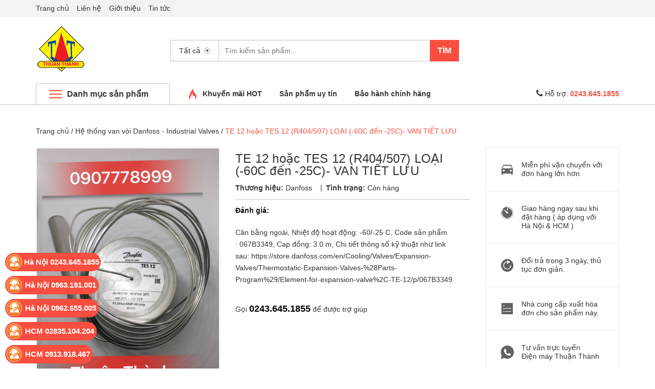

--- FILE ---
content_type: text/html; charset=utf-8
request_url: https://thuanthanhdienlanh.vn/tes12-r404-507
body_size: 17342
content:
<!DOCTYPE html>
<html lang="vi">
	<head>
		<meta charset="UTF-8" />
		<meta name="viewport" content="width=device-width, initial-scale=1, maximum-scale=1">
		<title>
			TE 12 hoặc TES 12 (R404/507) LOẠI (-60C đến -25C)- VAN TIẾT LƯU  			
		</title>
		
		<meta name="description" content="C&#226;n bằng ngo&#224;i, Nhiệt độ hoạt động: -60/-25&#160;C, Code sản phẩm :&#160;067B3349, Cap đồng: 3.0&#160;m,">
		
		<meta name="keywords" content="Công ty TNHH Điện Lạnh Thuận Thành"/>
		<link rel="canonical" href="https://thuanthanhdienlanh.vn/tes12-r404-507"/>
		<meta name='revisit-after' content='1 days' />
		<meta name="robots" content="noodp,index,follow" />


		<!-- ================= Favicon ================== -->
		<link rel="icon" href="//bizweb.dktcdn.net/100/229/763/themes/558506/assets/favicon.png?1676517086874" type="image/x-icon" />
		<!-- ================= Google Fonts ================== -->
		<!-- <link href="//fonts.googleapis.com/css?family=Roboto:400,900,500&amp;subset=vietnamese" rel="stylesheet" type="text/css" media="all" /> -->
		<!-- Font Awesome CSS -->
		<link rel="stylesheet" href="//maxcdn.bootstrapcdn.com/font-awesome/4.5.0/css/font-awesome.min.css">
		<!-- Plugin CSS -->
		<link href="//bizweb.dktcdn.net/100/229/763/themes/558506/assets/bootstrap.min.css?1676517086874" rel="stylesheet" type="text/css" media="all" />
		<link href="//bizweb.dktcdn.net/100/229/763/themes/558506/assets/owl.carousel.min.css?1676517086874" rel="stylesheet" type="text/css" media="all" />
		<!-- Main CSS -->
		<link href="//bizweb.dktcdn.net/100/229/763/themes/558506/assets/style.css?1676517086874" rel="stylesheet" type="text/css" media="all" />
		<link href="//bizweb.dktcdn.net/100/229/763/themes/558506/assets/ecentre.css?1676517086874" rel="stylesheet" type="text/css" media="all" />
		<link href="//bizweb.dktcdn.net/100/229/763/themes/558506/assets/module.css?1676517086874" rel="stylesheet" type="text/css" media="all" />
		<link href="//bizweb.dktcdn.net/100/229/763/themes/558506/assets/sidebar.css?1676517086874" rel="stylesheet" type="text/css" media="all" />
		<link href="//bizweb.dktcdn.net/100/229/763/themes/558506/assets/responsive.scss.css?1676517086874" rel="stylesheet" type="text/css" media="all" />
		<link href="//bizweb.dktcdn.net/100/229/763/themes/558506/assets/custom-dqdt.css?1676517086874" rel="stylesheet" type="text/css" media="all" />
		<script src="//bizweb.dktcdn.net/100/229/763/themes/558506/assets/jquery-2.2.3.min.js?1676517086874" type="text/javascript"></script>	
		
		<script>
	var Bizweb = Bizweb || {};
	Bizweb.store = 'dienlanhthuanthanh.mysapo.net';
	Bizweb.id = 229763;
	Bizweb.theme = {"id":558506,"name":"E Centre","role":"main"};
	Bizweb.template = 'product';
	if(!Bizweb.fbEventId)  Bizweb.fbEventId = 'xxxxxxxx-xxxx-4xxx-yxxx-xxxxxxxxxxxx'.replace(/[xy]/g, function (c) {
	var r = Math.random() * 16 | 0, v = c == 'x' ? r : (r & 0x3 | 0x8);
				return v.toString(16);
			});		
</script>
<script>
	(function () {
		function asyncLoad() {
			var urls = ["//static.zotabox.com/e/c/ecee44e972793ba06cf3b9d95140dae4/widgets.js?store=dienlanhthuanthanh.mysapo.net","https://google-shopping.sapoapps.vn/conversion-tracker/global-tag/5359.js?store=dienlanhthuanthanh.mysapo.net","https://google-shopping.sapoapps.vn/conversion-tracker/event-tag/5359.js?store=dienlanhthuanthanh.mysapo.net"];
			for (var i = 0; i < urls.length; i++) {
				var s = document.createElement('script');
				s.type = 'text/javascript';
				s.async = true;
				s.src = urls[i];
				var x = document.getElementsByTagName('script')[0];
				x.parentNode.insertBefore(s, x);
			}
		};
		window.attachEvent ? window.attachEvent('onload', asyncLoad) : window.addEventListener('load', asyncLoad, false);
	})();
</script>


<script>
	window.BizwebAnalytics = window.BizwebAnalytics || {};
	window.BizwebAnalytics.meta = window.BizwebAnalytics.meta || {};
	window.BizwebAnalytics.meta.currency = 'VND';
	window.BizwebAnalytics.tracking_url = '/s';

	var meta = {};
	
	meta.product = {"id": 8275868, "vendor": "Danfoss", "name": "TE 12 hoặc TES 12 (R404/507) LOẠI (-60C đến -25C)- VAN TIẾT LƯU",
	"type": "Van tiết lưu", "price": 0 };
	
	
	for (var attr in meta) {
	window.BizwebAnalytics.meta[attr] = meta[attr];
	}
</script>

	
		<script src="/dist/js/stats.min.js?v=96f2ff2"></script>
	












		

  <meta property="og:url" content="https://thuanthanhdienlanh.vn/tes12-r404-507">
  <meta property="og:site_name" content="Công ty TNHH Điện Lạnh Thuận Thành">
		
		
		<link href="//bizweb.dktcdn.net/100/229/763/themes/558506/assets/prettyphoto.css?1676517086874" rel="stylesheet" type="text/css" media="all" />
		<script src="//bizweb.dktcdn.net/100/229/763/themes/558506/assets/jquery.prettyphoto.min005e.js?1676517086874" type="text/javascript"></script>
		<script src="//bizweb.dktcdn.net/100/229/763/themes/558506/assets/jquery.prettyphoto.init.min367a.js?1676517086874" type="text/javascript"></script>
		
		
		<link href="//bizweb.dktcdn.net/100/229/763/themes/558506/assets/cf-stylesheet.css?1676517086874" rel="stylesheet" type="text/css" media="all" />
		<script>var ProductReviewsAppUtil=ProductReviewsAppUtil || {};</script>
	</head>
	<body>		
		<div class="topbar">
	<div class="container">
		<ul>
			
			<li>
				<a href="/">Trang chủ</a>
			</li>
			
			<li>
				<a href="/lien-he">Liên hệ</a>
			</li>
			
			<li>
				<a href="/gioi-thieu">Giới thiệu</a>
			</li>
			
			<li>
				<a href="/tin-tuc">Tin tức</a>
			</li>
			
		</ul>
	</div>
</div>
<div class="header">	
	<header class="site-header ">
		<div class="container">
			<div class="site-header-inner">
				<div class="menu-mobile hidden-xl-up">
					<div class="dropdown">
						<button class="btn-close" >
						</button>
						<div class="dropdown-toggle" id="dropdownMenu1">
							<svg xmlns="http://www.w3.org/2000/svg" xmlns:xlink="http://www.w3.org/1999/xlink" version="1.1" id="Layer_1" x="0px" y="0px" width="26px" height="20px" viewBox="0 0 26 20" enable-background="new 0 0 26 20" xml:space="preserve">
								<image overflow="visible" width="26" height="20" xlink:href="[data-uri] EAMCAwYAAAF6AAABlQAAAdT/2wCEABALCwsMCxAMDBAXDw0PFxsUEBAUGx8XFxcXFx8eFxoaGhoX Hh4jJSclIx4vLzMzLy9AQEBAQEBAQEBAQEBAQEABEQ8PERMRFRISFRQRFBEUGhQWFhQaJhoaHBoa JjAjHh4eHiMwKy4nJycuKzU1MDA1NUBAP0BAQEBAQEBAQEBAQP/CABEIABQAGgMBIgACEQEDEQH/ xABsAAEBAQAAAAAAAAAAAAAAAAAABAYBAQAAAAAAAAAAAAAAAAAAAAAQAQADAQEAAAAAAAAAAAAA AAAEFBUlIBEAAQIHAAAAAAAAAAAAAAAAANHhApKiAzPzNBIBAAAAAAAAAAAAAAAAAAAAIP/aAAwD AQACEQMRAAAA2wAJQAf/2gAIAQIAAQUA8f/aAAgBAwABBQDx/9oACAEBAAEFAM2EzYTNhM2EoqKi ou07TtO0/9oACAECAgY/AB//2gAIAQMCBj8AH//aAAgBAQEGPwDHVEpjqiUx1RKY6olOi/Ox0X52 Oi/Ox0X52NZrNZrP/9k=" transform="matrix(0.9999 0 0 0.9999 0 0)">
								</image>
							</svg>
						</div>
						<div class="dropdown-menu">

							<div class="account">
								<i class="fa fa-phone"></i> Hỗ trợ: <b>0243.645.1855</b>
							</div>
							<h5>Danh mục sản phẩm</h5>
							<ul>
								      
								<li>
									<a  href="/may-nen-bock-danfoss" title="">Máy nén Bock - Danfoss </a>
								</li>   
								      
								<li>
									<a  href="/may-bien-tan-danfoss" title="">Máy biến tần Danfoss </a>
								</li>   
								      
								<li>
									<a  href="/r290" title="">R290 </a>
								</li>   
								      
								<li>
									<a  href="/thiet-bi-bay-hoi-dan-tam-ban" title="">Thiết bị bay hơi (Dàn tấm bản) </a>
								</li>   
								      
								<li>
									<a  href="/may-nen-invotech-compressor" title="">Máy nén InVotech - Compressor </a>
								</li>   
								      
								<li>
									<a  href="/r410a" title="">R410A </a>
								</li>   
								      
								<li>
									<a  href="/r407c" title="">R407C </a>
								</li>   
								      
								<li>
									<a  href="/r22" title="">R22 </a>
								</li>   
								      
								<li>
									<a  href="/r507c" title="">R507C </a>
								</li>   
								      
								<li>
									<a  href="/r404a" title="">R404A </a>
								</li>   
								      
								<li>
									<a  href="/r32" title="">R32 </a>
								</li>   
								      
								<li>
									<a  href="/r134a" title="">R134a </a>
								</li>   
								      
								<li>
									<a  href="/thiet-bi-bay-hoi-fancoil" title="">Thiết bị bay hơi Fancoil </a>
								</li>   
								      
								<li>
									<a  href="/thiet-bi-bay-hoi-loai-dan-lanh-nhanh" title="">Thiết bị bay hơi loại Dàn lạnh nhanh </a>
								</li>   
								      
								<li>
									<a  href="/dong-cay-hailiang-straight-copper" title="">Đồng cây - Hailiang straight copper </a>
								</li>   
								      
								<li>
									<a  href="/dong-cuon-made-in-malaysia-copper-coil" title="">Đồng cuộn Made in Malaysia - Copper coil </a>
								</li>   
								      
								<li>
									<a  href="/ong-dong-copper" title="">Ống đồng- Copper </a>
								</li>   
								      
								<li>
									<a  href="/xinhe-binh-nong-ckcs" title="">Thiết bị ngưng tụ WIPCOOL - Tube condenser </a>
								</li>   
								      
								<li>
									<a  href="/thiet-bi-ngung-tu-ckcools-condenser" title="">Thiết bị ngưng tụ CKCOOLS - Condenser </a>
								</li>   
								      
								<li>
									<a  href="/thiet-bi-bay-hoi-ckcools-evaporator" title="">Thiết bị bay hơi CKCOOLS - Evaporator </a>
								</li>   
								      
								<li>
									<a  href="/thiet-bi-ngung-tu-zhongli-condenser" title="">Thiết bị ngưng tụ Zhongli - Condenser </a>
								</li>   
								      
								<li>
									<a  href="/thiet-bi-bay-hoi-zhongli-evaporator" title="">Thiết bị bay hơi Zhongli - Evaporator </a>
								</li>   
								      
								<li>
									<a  href="/binh-lanh-shell-tube-evaporator" title="">Bình lạnh - Shell & Tube evaporator </a>
								</li>   
								      
								<li>
									<a  href="/binh-giai-nhiet-thuong-shell-tube-condenser-nominal" title="">Thiết bị ngưng tụ - Shell &Tube Condenser (nominal) </a>
								</li>   
								      
								<li>
									<a  href="/binh-giai-nhiet-nuoc-bien-qws-shell-tube-condenser" title="">Thiết bị ngưng tụ QWS - Shell & Tube Condenser </a>
								</li>   
								      
								<li>
									<a  href="/quat-cac-loai-khac-other-fan" title="">Quạt các loại khác - Other Fan </a>
								</li>   
								      
								<li>
									<a  href="/quat-cat-gio-air-curtain" title="">Quạt cắt gió - Air curtain </a>
								</li>   
								      
								<li>
									<a  href="/quat-kho-lanh-dayoung-axial-fan-motors" title="">Quạt kho lạnh DAYOUNG - Axial Fan Motors </a>
								</li>   
								      
								<li>
									<a  href="/phu-kien-coolmax-fittings" title="">Phụ kiện Coolmax - Fittings </a>
								</li>   
								      
								<li>
									<a  href="/phin-cd-filter-driers" title="">Phin CD - Filter Driers </a>
								</li>   
								      
								<li>
									<a  href="/binh-tach-dau-tach-long-oil-separator-suction-accumulation" title="">Bình tách dầu, tách lỏng - Oil Separator, Suction Accumulation </a>
								</li>   
								      
								<li>
									<a  href="/he-thong-van-voi-danfoss-industrial-valves" title="">Hệ thống van vòi Danfoss - Industrial Valves </a>
								</li>   
								      
								<li>
									<a  href="/may-nen-cum-dan-nong-compressor-condensering-units" title="">Máy nén & Cụm dàn nóng - Compressor & Condensering Units </a>
								</li>   
								      
								<li>
									<a  href="/ong-gio" title="">Ống gió </a>
								</li>   
								      
								<li>
									<a  href="/tam-bao-on-insulation-sheet" title="">Tấm bảo ôn - Insulation Sheet </a>
								</li>   
								      
								<li>
									<a  href="/ong-superlon-insulation-tube" title="">Ống Superlon - Insulation Tube </a>
								</li>   
								      
								<li>
									<a  href="/dau-lanh-matrix-oil" title="">Dầu lạnh Matrix - Oil </a>
								</li>   
								      
								<li>
									<a  href="/dau-lanh-total-oil" title="">Dầu lạnh Total - Oil </a>
								</li>   
								      
								<li>
									<a  href="/dau-lanh-suniso-oil" title="">Dầu lạnh Suniso - Oil </a>
								</li>   
								      
								<li>
									<a  href="/may-nen-panasonic-compressor" title="">Máy nén Panasonic - Compressor </a>
								</li>   
								      
								<li>
									<a  href="/may-nen-carrier" title="">Máy nén Carrier - Compressor </a>
								</li>   
								      
								<li>
									<a  href="/may-nen-kulthorn-compressor" title="">Máy nén Kulthorn - Compressor </a>
								</li>   
								      
								<li>
									<a  href="/may-nen-copeland-compressor" title="">Máy nén Copeland - Compressor </a>
								</li>   
								      
								<li>
									<a  href="/may-nen-danfoss-compressor" title="">Máy nén Danfoss - Compressor </a>
								</li>   
								      
								<li>
									<a  href="/may-nen-daikin-compressor" title="">Máy nén Daikin - Compressor </a>
								</li>   
								      
								<li>
									<a  href="/ckcools" title="">CKCOOLS </a>
								</li>   
								      
								<li>
									<a  href="/zhongli" title="">Zhongli </a>
								</li>   
								      
								<li>
									<a  href="/phu-kien-vat-tu-cong-nghiep-industrial-accessories" title="">Phụ kiện, vật tư công nghiệp </a>
								</li>   
								      
								<li>
									<a  href="/binh-nong-lanh-shell-tube-condenser-evaporator" title="">Bình nóng, lạnh - Shell,Tube condenser &evaporator </a>
								</li>   
								      
								<li>
									<a  href="/quat-cong-nghiep-axial-fans" title="">Quạt công nghiệp - Axial Fans </a>
								</li>   
								
							</ul>
							<h5>Menu</h5>
							<ul>
								

								<li>

									<a href="/dan-nong-lanh-cn-evaporator-condenser">Thiết bị bay hơi-ngưng tụ</a>
								</li>
								

								<li>

									<a href="/may-nen-compressor">Máy nén - Compressor</a>
								</li>
								

								<li>

									<a href="/gas-lanh-refrigerant">Gas lạnh - Refrigerant</a>
								</li>
								

								<li>

									<a href="/dau-lanh-refrigeration-oil">Dầu lạnh - Refrigeration Oil</a>
								</li>
								

								<li>

									<a href="/bao-on-insulation">Bảo ôn - Insulation</a>
								</li>
								

								<li>

									<a href="/danfoss">Danfoss</a>
								</li>
								

								<li>

									<a href="/coolmax">Coolmax</a>
								</li>
								

								<li>

									<a href="/quat-cong-nghiep-axial-fans">Quạt công nghiệp - Axial Fans</a>
								</li>
								

								<li>

									<a href="/binh-nong-lanh-shell-tube-condenser-evaporator">Bình nóng, lạnh - Shell,Tube condenser &evaporator</a>
								</li>
								

								<li>

									<a href="/phu-kien-vat-tu-cong-nghiep-industrial-accessories">Phụ kiện, vật tư công nghiệp</a>
								</li>
								
							</ul>
						</div>
					</div>

				</div>
				<div class="header-left">
					<div class="logo">
						
						
						<a href="/" class="logo-wrapper ">					
							<img src="//bizweb.dktcdn.net/100/229/763/themes/558506/assets/logo.png?1676517086874" alt="logo ">					
						</a>
						
						
					</div>
				</div>
				<div class="header-left">
					

<div class="header_search">
	<form class="input-group search-bar" action="/search" method="get" role="search">
		<div class="collection-selector">
			<div class="search_text">Tất cả</div>
			<div id="search_info" class="list_search" style="display: none;">
				  
				<div class="search_item" data-coll-id="3472060">Máy nén Bock - Danfoss</div>
				  
				<div class="search_item" data-coll-id="3416134">Máy biến tần Danfoss</div>
				  
				<div class="search_item" data-coll-id="3142523">R290</div>
				  
				<div class="search_item" data-coll-id="2295205">Thiết bị bay hơi (Dàn tấm bản)</div>
				  
				<div class="search_item" data-coll-id="1652530">Máy nén InVotech - Compressor</div>
				  
				<div class="search_item" data-coll-id="1258660">R410A</div>
				  
				<div class="search_item" data-coll-id="1258658">R407C</div>
				  
				<div class="search_item" data-coll-id="1258656">R22</div>
				  
				<div class="search_item" data-coll-id="1258655">R507C</div>
				  
				<div class="search_item" data-coll-id="1258654">R404A</div>
				  
				<div class="search_item" data-coll-id="1258653">R32</div>
				  
				<div class="search_item" data-coll-id="1258652">R134a</div>
				  
				<div class="search_item" data-coll-id="1257444">Thiết bị bay hơi Fancoil</div>
				  
				<div class="search_item" data-coll-id="1257433">Thiết bị bay hơi loại Dàn lạnh nhanh</div>
				  
				<div class="search_item" data-coll-id="1144619">Đồng cây - Hailiang straight copper</div>
				  
				<div class="search_item" data-coll-id="1144618">Đồng cuộn Made in Malaysia - Copper coil</div>
				  
				<div class="search_item" data-coll-id="1137720">Ống đồng- Copper</div>
				  
				<div class="search_item" data-coll-id="1134039">Thiết bị ngưng tụ WIPCOOL - Tube condenser</div>
				  
				<div class="search_item" data-coll-id="1134038">Thiết bị ngưng tụ CKCOOLS - Condenser</div>
				  
				<div class="search_item" data-coll-id="1134037">Thiết bị bay hơi CKCOOLS - Evaporator</div>
				  
				<div class="search_item" data-coll-id="1134035">Thiết bị ngưng tụ Zhongli - Condenser</div>
				  
				<div class="search_item" data-coll-id="1134034">Thiết bị bay hơi Zhongli - Evaporator</div>
				  
				<div class="search_item" data-coll-id="1134030">Bình lạnh - Shell & Tube evaporator</div>
				  
				<div class="search_item" data-coll-id="1134029">Thiết bị ngưng tụ - Shell &Tube Condenser (nominal)</div>
				  
				<div class="search_item" data-coll-id="1134028">Thiết bị ngưng tụ QWS - Shell & Tube Condenser</div>
				  
				<div class="search_item" data-coll-id="1134027">Quạt các loại khác - Other Fan</div>
				  
				<div class="search_item" data-coll-id="1134026">Quạt cắt gió - Air curtain</div>
				  
				<div class="search_item" data-coll-id="1134025">Quạt kho lạnh DAYOUNG - Axial Fan Motors</div>
				  
				<div class="search_item" data-coll-id="1134024">Phụ kiện Coolmax - Fittings</div>
				  
				<div class="search_item" data-coll-id="1134023">Phin CD - Filter Driers</div>
				  
				<div class="search_item" data-coll-id="1134022">Bình tách dầu, tách lỏng - Oil Separator, Suction Accumulation</div>
				  
				<div class="search_item" data-coll-id="1134017">Hệ thống van vòi Danfoss - Industrial Valves</div>
				  
				<div class="search_item" data-coll-id="1134016">Máy nén & Cụm dàn nóng - Compressor & Condensering Units</div>
				  
				<div class="search_item" data-coll-id="1134015">Ống gió</div>
				  
				<div class="search_item" data-coll-id="1134013">Tấm bảo ôn - Insulation Sheet</div>
				  
				<div class="search_item" data-coll-id="1134012">Ống Superlon - Insulation Tube</div>
				  
				<div class="search_item" data-coll-id="1134008">Dầu lạnh Matrix - Oil</div>
				  
				<div class="search_item" data-coll-id="1134007">Dầu lạnh Total - Oil</div>
				  
				<div class="search_item" data-coll-id="1134006">Dầu lạnh Suniso - Oil</div>
				  
				<div class="search_item" data-coll-id="1134001">Máy nén Panasonic - Compressor</div>
				  
				<div class="search_item" data-coll-id="1134000">Máy nén Carrier - Compressor</div>
				  
				<div class="search_item" data-coll-id="1133999">Máy nén Kulthorn - Compressor</div>
				  
				<div class="search_item" data-coll-id="1133997">Máy nén Copeland - Compressor</div>
				  
				<div class="search_item" data-coll-id="1133995">Máy nén Danfoss - Compressor</div>
				  
				<div class="search_item" data-coll-id="1133994">Máy nén Daikin - Compressor</div>
				  
				<div class="search_item" data-coll-id="1133990">CKCOOLS</div>
				  
				<div class="search_item" data-coll-id="1133989">Zhongli</div>
				  
				<div class="search_item" data-coll-id="1133798">Phụ kiện, vật tư công nghiệp</div>
				  
				<div class="search_item" data-coll-id="1133797">Bình nóng, lạnh - Shell,Tube condenser &evaporator</div>
				  
				<div class="search_item" data-coll-id="1133796">Quạt công nghiệp - Axial Fans</div>
				
				<div class="liner_search"></div>
				<div class="search_item active" data-coll-id="0">Tất cả</div>
			</div>
		</div>
		<input type="search" name="query" value="" placeholder="Tìm kiếm sản phẩm... " class="input-group-field st-default-search-input search-text" autocomplete="off">
		<span class="input-group-btn">
			<button class="btn icon-fallback-text">
				Tìm
			</button>
		</span>
	</form>
</div> 
				</div>
				<div class="header-right hidden">
					<div class="mini-cart text-xs-center">

						<div class="heading-cart text-xs-left ">
							<a href="/cart">
								<svg style="width: 20px" version="1.1" xmlns="http://www.w3.org/2000/svg" xmlns:xlink="http://www.w3.org/1999/xlink" x="0px" y="0px" viewBox="155.5 272 267.2 233" enable-background="new 155.5 272 267.2 233" xml:space="preserve">
									<g>
										<path fill="#b0b0b0" d="M388.5,272H188.1l-32.6,233h267.2L388.5,272z M345,335.7c-4.7,38.8-28,68.3-57.5,68.3
																c-29.5,0-52.8-29.5-57.5-68.3c-6.2-3.1-9.3-7.8-9.3-15.5c0-9.3,7.8-17.1,17.1-17.1c9.3,0,17.1,7.8,17.1,17.1c0,6.2-3.1,10.9-7.8,14
																c4.7,29.5,21.7,52.8,40.4,52.8c20.2,0,37.3-23.3,40.4-52.8c-4.7-3.1-7.8-7.8-7.8-14c0-9.3,7.8-17.1,17.1-17.1s17.1,7.8,17.1,17.1
																C354.3,327.9,351.2,334.2,345,335.7L345,335.7z"></path>
									</g>
								</svg></a>
							<p><span><span class="cartCount">0</span></span>Giỏ hàng</p>
						</div>
						<div>
							<div style="" class="top-cart-content arrow_box hidden-lg-down">
								<!-- <div class="block-subtitle">Sản phẩm đã cho vào giỏ hàng</div> -->
								<ul id="cart-sidebar" class="mini-products-list count_li">
									<li class="list-item">
										<ul></ul>
									</li>
									<li class="action">
										<ul>
											<li class="li-fix-1">
												<div class="top-subtotal">
													Tổng tiền thanh toán: 
													<span class="price"></span>
												</div>
											</li>
											<li class="li-fix-2" style="">
												<div class="actions">

													<a href="/cart" class="view-cart">
														<span>Giỏ hàng</span>
													</a>
													<a href="/checkout" class="btn-checkout">
														<span>Thanh toán</span>
													</a>
												</div>
											</li>
										</ul>
									</li>
								</ul>

								<script>
									var count = $("ul.count_li > li.item").length;									
								</script>
							</div>
						</div>
					</div>
					<div class="header-acount hidden-lg-down">
						<a href="/account" class="icon-cart">
							<svg version="1.1"  xmlns="http://www.w3.org/2000/svg" xmlns:xlink="http://www.w3.org/1999/xlink" x="0px" y="0px" viewBox="474.1 449 39.4 39.6" enable-background="new 474.1 449 39.4 39.6" xml:space="preserve" style="
    width: 38px;
    height: 38px;
">

								<path fill="#C1C1C1" d="M490.4,464.6l-0.1-1.7c0,0,0.3-3.1,3.5-2.9c0,0,3-0.3,3.4,2.9l0,1.7c0,0,0.8,0.1,0.4,1.3
														c0,0-0.4,1.1-0.9,0.9c0,0-0.2,1.3-1,2.2c0,0,0,0.6,0,0.6c0,0.7,1.4,1,1.9,1.2c1.6,0.6,3.5,1.3,4,3.2c0.2,0.6,0.2,1.2,0.3,1.8
														c0,0-0.6,2-8,1.9c0,0-7.1,0.1-8.2-2c0,0,0.1-2,0.8-2.9c0.6-0.8,1.8-1.2,2.7-1.6c0.6-0.2,1.2-0.4,1.7-0.6c0.3-0.1,1-0.6,1-1v-0.6
														c0,0-0.9-0.8-1.2-2.1c0,0-0.4,0-0.8-0.8C490,466,489.4,464.9,490.4,464.6z"></path>
							</svg>

						</a>
						<div class="heading-cart text-xs-left">
							
							<a href="/account">Tài khoản</a>
							<p><a href="/account/login">Đăng nhập</a> & <a href="/account/register">Đăng ký</a></p>
							
						</div>


					</div>
				</div>


			</div>
		</div>
		<div class="bot-header hidden-lg-down">
			<div class="container">
				<div class="bot-header-left f-left khodattenqua">
					<a href="/collections">Danh mục sản phẩm</a>
				</div>
				<div class="bot-header-center f-left">
					<ul class="bot-header-menu">
						
						
						
						
						
						
						<li class="inline-block">
							
							<img src="//bizweb.dktcdn.net/100/229/763/themes/558506/assets/hot.png?1676517086874" alt="hot">
							
							<a href="#">Khuyến mãi HOT</a>
						</li>
						
						
						
						
						
						
						
						<li class="inline-block">
							
							<a href="#">Sản phẩm uy tín</a>
						</li>
						
						
						
						
						
						
						
						<li class="inline-block">
							
							<a href="#">Bảo hành chính hãng</a>
						</li>
						
						

					</ul>
				</div>
				<div class="bot-header-right f-right">
					<i class="fa fa-phone"></i> Hỗ trợ: <b>0243.645.1855</b>
				</div>
			</div>

		</div>
	</header>
</div>

<div class="catogory-other-page khodattenqua">
	<div class="section section-category hidden-lg-down">
		<div class="container">
			<div class="row ">
				<div class="col-xl-3  hidden-lg-down">
					<div class="cate-sidebar">
						<nav>
	<ul id="nav" class="site-nav vertical-nav">
		
		
		

		
		


		<li class="lev-1 nav-item  has-mega mega-menu">
	<div class="icon">
		<img src="//bizweb.dktcdn.net/100/229/763/themes/558506/assets/cate1_icon.png?1676517086874" alt="Thiết bị bay hơi-ngưng tụ">
		<img src="//bizweb.dktcdn.net/100/229/763/themes/558506/assets/cate1_w_icon.png?1676517086874" alt=" Thiết bị bay hơi-ngưng tụ">
	</div>
	<a href="/dan-nong-lanh-cn-evaporator-condenser">
		<span> Thiết bị bay hơi-ngưng tụ</span>
	</a>  
	
	<ul class="dropdown-menu mega-menu-content ">
		
		<li class="col-sm-9">
			<ul>
				
				
				<li class="col-sm-4">
					<ul class="mega-item">
						<li class="h3">
							<a href="/ckcools">
								<span> CKCOOLS</span>
							</a>
						</li>
						

						<li class="lev-2 nav-item">
							<a class="nav-link" href="/thiet-bi-ngung-tu-ckcools-condenser">Thiết bị ngưng tụ CKCOOLS - Condenser</a>
						</li>

						

						<li class="lev-2 nav-item">
							<a class="nav-link" href="/thiet-bi-bay-hoi-ckcools-evaporator">Thiết bị bay hơi CKCOOLS - Evaporator</a>
						</li>

						
					</ul>
				</li>
				

				
				
				<li class="col-sm-4">
					<ul class="mega-item">
						<li class="h3">
							<a href="/zhongli">
								<span> Zhongli</span>
							</a>
						</li>
						

						<li class="lev-2 nav-item">
							<a class="nav-link" href="/thiet-bi-ngung-tu-zhongli-condenser">Thiết bị ngưng tụ Zhongli - Condenser</a>
						</li>

						

						<li class="lev-2 nav-item">
							<a class="nav-link" href="/thiet-bi-bay-hoi-zhongli-evaporator">Thiết bị bay hơi Zhongli - Evaporator</a>
						</li>

						
					</ul>
				</li>
				

				
				
				<li class="col-sm-4">
					<ul class="mega-item">
						<li class="h3">
							<a href="/thiet-bi-bay-hoi-loai-dan-lanh-nhanh">
								<span> Thiết bị bay hơi loại Dàn lạnh nhanh</span>
							</a>
						</li>						
					</ul>
				</li>
				

				

			</ul>
		</li>
		<li class="col-sm-3">
			
			

			<div class="img1">
				<a href="">
					<img src="//bizweb.dktcdn.net/100/229/763/themes/558506/assets/meg_1.jpg?1676517086874" alt="mega"/>
				</a>
			</div>
		</li>
		




	</ul>
	
</li>


		
		

		
		


		<li class="lev-1 nav-item  has-mega mega-menu">
	<div class="icon">
		<img src="//bizweb.dktcdn.net/100/229/763/themes/558506/assets/cate2_icon.png?1676517086874" alt="Máy nén - Compressor">
		<img src="//bizweb.dktcdn.net/100/229/763/themes/558506/assets/cate2_w_icon.png?1676517086874" alt=" Máy nén - Compressor">
	</div>
	<a href="/may-nen-compressor">
		<span> Máy nén - Compressor</span>
	</a>  
	
	<ul class="dropdown-menu mega-menu-content ">
		
		<li class="col-sm-9">
			<ul>
				
				
				<li class="col-sm-4">
					<ul class="mega-item">
						<li class="h3">
							<a href="/may-nen-daikin-compressor">
								<span> Máy nén Daikin - Compressor</span>
							</a>
						</li>						
					</ul>
				</li>
				

				
				
				<li class="col-sm-4">
					<ul class="mega-item">
						<li class="h3">
							<a href="/may-nen-danfoss-compressor">
								<span> Máy nén Danfoss - Compressor</span>
							</a>
						</li>						
					</ul>
				</li>
				

				
				
				<li class="col-sm-4">
					<ul class="mega-item">
						<li class="h3">
							<a href="/may-nen-kulthorn-compressor">
								<span> Máy nén Kulthorn - Compressor</span>
							</a>
						</li>						
					</ul>
				</li>
				

				
				
				<li class="col-sm-4">
					<ul class="mega-item">
						<li class="h3">
							<a href="/may-nen-copeland-compressor">
								<span> Máy nén Copeland - Compressor</span>
							</a>
						</li>						
					</ul>
				</li>
				

				
				
				<li class="col-sm-4">
					<ul class="mega-item">
						<li class="h3">
							<a href="/may-nen-panasonic-compressor">
								<span> Máy nén Panasonic - Compressor</span>
							</a>
						</li>						
					</ul>
				</li>
				

				
				
				<li class="col-sm-4">
					<ul class="mega-item">
						<li class="h3">
							<a href="/may-nen-invotech-compressor">
								<span> Máy nén InVotech - Compressor</span>
							</a>
						</li>						
					</ul>
				</li>
				

				
				
				<li class="col-sm-4">
					<ul class="mega-item">
						<li class="h3">
							<a href="/may-nen-bock-danfoss">
								<span> Máy nén Bock - Danfoss</span>
							</a>
						</li>						
					</ul>
				</li>
				

				

			</ul>
		</li>
		<li class="col-sm-3">
			
			

			<div class="img1">
				<a href="">
					<img src="//bizweb.dktcdn.net/100/229/763/themes/558506/assets/meg_2.jpg?1676517086874" alt="mega"/>
				</a>
			</div>
		</li>
		




	</ul>
	
</li>


		
		

		
		


		<li class="lev-1 nav-item  has-mega mega-menu">
	<div class="icon">
		<img src="//bizweb.dktcdn.net/100/229/763/themes/558506/assets/cate3_icon.png?1676517086874" alt="Gas lạnh - Refrigerant">
		<img src="//bizweb.dktcdn.net/100/229/763/themes/558506/assets/cate3_w_icon.png?1676517086874" alt=" Gas lạnh - Refrigerant">
	</div>
	<a href="/gas-lanh-refrigerant">
		<span> Gas lạnh - Refrigerant</span>
	</a>  
	
	<ul class="dropdown-menu mega-menu-content ">
		
		<li class="col-sm-9">
			<ul>
				
				
				<li class="col-sm-4">
					<ul class="mega-item">
						<li class="h3">
							<a href="/r134a">
								<span> R134a</span>
							</a>
						</li>						
					</ul>
				</li>
				

				
				
				<li class="col-sm-4">
					<ul class="mega-item">
						<li class="h3">
							<a href="/r32">
								<span> R32</span>
							</a>
						</li>						
					</ul>
				</li>
				

				
				
				<li class="col-sm-4">
					<ul class="mega-item">
						<li class="h3">
							<a href="/r404a">
								<span> R404A</span>
							</a>
						</li>						
					</ul>
				</li>
				

				
				
				<li class="col-sm-4">
					<ul class="mega-item">
						<li class="h3">
							<a href="/r507c">
								<span> R507C</span>
							</a>
						</li>						
					</ul>
				</li>
				

				
				
				<li class="col-sm-4">
					<ul class="mega-item">
						<li class="h3">
							<a href="/r22">
								<span> R22</span>
							</a>
						</li>						
					</ul>
				</li>
				

				
				
				<li class="col-sm-4">
					<ul class="mega-item">
						<li class="h3">
							<a href="/r407c">
								<span> R407C</span>
							</a>
						</li>						
					</ul>
				</li>
				

				
				
				<li class="col-sm-4">
					<ul class="mega-item">
						<li class="h3">
							<a href="/r410a">
								<span> R410A</span>
							</a>
						</li>						
					</ul>
				</li>
				

				
				
				<li class="col-sm-4">
					<ul class="mega-item">
						<li class="h3">
							<a href="/r290">
								<span> R290</span>
							</a>
						</li>						
					</ul>
				</li>
				

				

			</ul>
		</li>
		<li class="col-sm-3">
			
			

			<div class="img1">
				<a href="">
					<img src="//bizweb.dktcdn.net/100/229/763/themes/558506/assets/meg_3.jpg?1676517086874" alt="mega"/>
				</a>
			</div>
		</li>
		




	</ul>
	
</li>


		
		

		
		


		<li class="lev-1 nav-item  has-mega mega-menu">
	<div class="icon">
		<img src="//bizweb.dktcdn.net/100/229/763/themes/558506/assets/cate4_icon.png?1676517086874" alt="Dầu lạnh - Refrigeration Oil">
		<img src="//bizweb.dktcdn.net/100/229/763/themes/558506/assets/cate4_w_icon.png?1676517086874" alt=" Dầu lạnh - Refrigeration Oil">
	</div>
	<a href="/dau-lanh-refrigeration-oil">
		<span> Dầu lạnh - Refrigeration Oil</span>
	</a>  
	
	<ul class="dropdown-menu mega-menu-content ">
		
		<li class="col-sm-9">
			<ul>
				
				
				<li class="col-sm-4">
					<ul class="mega-item">
						<li class="h3">
							<a href="/dau-lanh-suniso-oil">
								<span> Dầu lạnh Suniso - Oil</span>
							</a>
						</li>						
					</ul>
				</li>
				

				
				
				<li class="col-sm-4">
					<ul class="mega-item">
						<li class="h3">
							<a href="/dau-lanh-total-oil">
								<span> Dầu lạnh Total - Oil</span>
							</a>
						</li>						
					</ul>
				</li>
				

				
				
				<li class="col-sm-4">
					<ul class="mega-item">
						<li class="h3">
							<a href="/dau-lanh-matrix-oil">
								<span> Dầu lạnh Matrix - Oil</span>
							</a>
						</li>						
					</ul>
				</li>
				

				

			</ul>
		</li>
		<li class="col-sm-3">
			
			

			<div class="img1">
				<a href="">
					<img src="//bizweb.dktcdn.net/100/229/763/themes/558506/assets/meg_4.jpg?1676517086874" alt="mega"/>
				</a>
			</div>
		</li>
		




	</ul>
	
</li>


		
		

		
		


		<li class="lev-1 nav-item  has-mega mega-menu">
	<div class="icon">
		<img src="//bizweb.dktcdn.net/100/229/763/themes/558506/assets/cate5_icon.png?1676517086874" alt="Bảo ôn - Insulation">
		<img src="//bizweb.dktcdn.net/100/229/763/themes/558506/assets/cate5_w_icon.png?1676517086874" alt=" Bảo ôn - Insulation">
	</div>
	<a href="/bao-on-insulation">
		<span> Bảo ôn - Insulation</span>
	</a>  
	
	<ul class="dropdown-menu mega-menu-content ">
		
		<li class="col-sm-9">
			<ul>
				
				
				<li class="col-sm-4">
					<ul class="mega-item">
						<li class="h3">
							<a href="/ong-superlon-insulation-tube">
								<span> Ống Superlon - Insulation Tube</span>
							</a>
						</li>						
					</ul>
				</li>
				

				
				
				<li class="col-sm-4">
					<ul class="mega-item">
						<li class="h3">
							<a href="/tam-bao-on-insulation-sheet">
								<span> Tấm bảo ôn - Insulation Sheet</span>
							</a>
						</li>						
					</ul>
				</li>
				

				
				
				<li class="col-sm-4">
					<ul class="mega-item">
						<li class="h3">
							<a href="/ong-gio">
								<span> Ống gió</span>
							</a>
						</li>						
					</ul>
				</li>
				

				

			</ul>
		</li>
		<li class="col-sm-3">
			
			

			<div class="img1">
				<a href="">
					<img src="//bizweb.dktcdn.net/100/229/763/themes/558506/assets/meg_5.jpg?1676517086874" alt="mega"/>
				</a>
			</div>
		</li>
		




	</ul>
	
</li>


		
		

		
		


		<li class="lev-1 nav-item  has-mega mega-menu">
	<div class="icon">
		<img src="//bizweb.dktcdn.net/100/229/763/themes/558506/assets/cate6_icon.png?1676517086874" alt="Danfoss">
		<img src="//bizweb.dktcdn.net/100/229/763/themes/558506/assets/cate6_w_icon.png?1676517086874" alt=" Danfoss">
	</div>
	<a href="/danfoss">
		<span> Danfoss</span>
	</a>  
	
	<ul class="dropdown-menu mega-menu-content ">
		
		<li class="col-sm-9">
			<ul>
				
				
				<li class="col-sm-4">
					<ul class="mega-item">
						<li class="h3">
							<a href="/may-nen-cum-dan-nong-compressor-condensering-units">
								<span> Máy nén & Cụm dàn nóng - Compressor & Condensering Units</span>
							</a>
						</li>
						

						<li class="lev-2 nav-item">
							<a class="nav-link" href="/may-nen-danfoss-compressor">Máy nén Danfoss - Compressor</a>
						</li>

						
					</ul>
				</li>
				

				
				
				<li class="col-sm-4">
					<ul class="mega-item">
						<li class="h3">
							<a href="/he-thong-van-voi-danfoss-industrial-valves">
								<span> Hệ thống van vòi Danfoss - Industrial Valves</span>
							</a>
						</li>						
					</ul>
				</li>
				

				
				
				<li class="col-sm-4">
					<ul class="mega-item">
						<li class="h3">
							<a href="/thiet-bi-bay-hoi-dan-tam-ban">
								<span> Thiết bị bay hơi (Dàn tấm bản)</span>
							</a>
						</li>						
					</ul>
				</li>
				

				
				
				<li class="col-sm-4">
					<ul class="mega-item">
						<li class="h3">
							<a href="/may-bien-tan-danfoss">
								<span> Máy biến tần Danfoss</span>
							</a>
						</li>						
					</ul>
				</li>
				

				

			</ul>
		</li>
		<li class="col-sm-3">
			
			

			<div class="img1">
				<a href="">
					<img src="//bizweb.dktcdn.net/100/229/763/themes/558506/assets/meg_6.jpg?1676517086874" alt="mega"/>
				</a>
			</div>
		</li>
		




	</ul>
	
</li>


		
		

		
		


		<li class="lev-1 nav-item  has-mega mega-menu">
	<div class="icon">
		<img src="//bizweb.dktcdn.net/100/229/763/themes/558506/assets/cate7_icon.png?1676517086874" alt="Coolmax">
		<img src="//bizweb.dktcdn.net/100/229/763/themes/558506/assets/cate7_w_icon.png?1676517086874" alt=" Coolmax">
	</div>
	<a href="/coolmax">
		<span> Coolmax</span>
	</a>  
	
	<ul class="dropdown-menu mega-menu-content ">
		
		<li class="col-sm-9">
			<ul>
				
				
				<li class="col-sm-4">
					<ul class="mega-item">
						<li class="h3">
							<a href="/binh-tach-dau-tach-long-oil-separator-suction-accumulation">
								<span> Bình tách dầu, tách lỏng - Oil Separator, Suction Accumulation</span>
							</a>
						</li>						
					</ul>
				</li>
				

				
				
				<li class="col-sm-4">
					<ul class="mega-item">
						<li class="h3">
							<a href="/phin-cd-filter-driers">
								<span> Phin CD - Filter Driers</span>
							</a>
						</li>						
					</ul>
				</li>
				

				
				
				<li class="col-sm-4">
					<ul class="mega-item">
						<li class="h3">
							<a href="/phu-kien-coolmax-fittings">
								<span> Phụ kiện Coolmax - Fittings</span>
							</a>
						</li>						
					</ul>
				</li>
				

				

			</ul>
		</li>
		<li class="col-sm-3">
			
			

			<div class="img1">
				<a href="">
					<img src="//bizweb.dktcdn.net/100/229/763/themes/558506/assets/meg_7.jpg?1676517086874" alt="mega"/>
				</a>
			</div>
		</li>
		




	</ul>
	
</li>


		
		

		
		


		<li class="lev-1 nav-item  has-mega mega-menu">
	<div class="icon">
		<img src="//bizweb.dktcdn.net/100/229/763/themes/558506/assets/cate8_icon.png?1676517086874" alt="Quạt công nghiệp - Axial Fans">
		<img src="//bizweb.dktcdn.net/100/229/763/themes/558506/assets/cate8_w_icon.png?1676517086874" alt=" Quạt công nghiệp - Axial Fans">
	</div>
	<a href="/quat-cong-nghiep-axial-fans">
		<span> Quạt công nghiệp - Axial Fans</span>
	</a>  
	
	<ul class="dropdown-menu mega-menu-content ">
		
		<li class="col-sm-9">
			<ul>
				
				
				<li class="col-sm-4">
					<ul class="mega-item">
						<li class="h3">
							<a href="/quat-cat-gio-air-curtain">
								<span> Quạt cắt gió - Air curtain</span>
							</a>
						</li>						
					</ul>
				</li>
				

				
				
				<li class="col-sm-4">
					<ul class="mega-item">
						<li class="h3">
							<a href="/quat-kho-lanh-dayoung-axial-fan-motors">
								<span> Quạt kho lạnh DAYOUNG - Axial Fan Motors</span>
							</a>
						</li>						
					</ul>
				</li>
				

				

			</ul>
		</li>
		<li class="col-sm-3">
			
			

			<div class="img1">
				<a href="">
					<img src="//bizweb.dktcdn.net/100/229/763/themes/558506/assets/meg_8.jpg?1676517086874" alt="mega"/>
				</a>
			</div>
		</li>
		




	</ul>
	
</li>


		
		

		
		


		<li class="lev-1 nav-item  has-mega mega-menu">
	<div class="icon">
		<img src="//bizweb.dktcdn.net/100/229/763/themes/558506/assets/cate9_icon.png?1676517086874" alt="Bình nóng, lạnh - Shell,Tube condenser &evaporator">
		<img src="//bizweb.dktcdn.net/100/229/763/themes/558506/assets/cate9_w_icon.png?1676517086874" alt=" Bình nóng, lạnh - Shell,Tube condenser &evaporator">
	</div>
	<a href="/binh-nong-lanh-shell-tube-condenser-evaporator">
		<span> Bình nóng, lạnh - Shell,Tube condenser &evaporator</span>
	</a>  
	
	<ul class="dropdown-menu mega-menu-content ">
		
		<li class="col-sm-9">
			<ul>
				
				
				<li class="col-sm-4">
					<ul class="mega-item">
						<li class="h3">
							<a href="/binh-giai-nhiet-nuoc-bien-qws-shell-tube-condenser">
								<span> Bình giải nhiệt nước biển QWS - Shell & Tube Condenser</span>
							</a>
						</li>						
					</ul>
				</li>
				

				
				
				<li class="col-sm-4">
					<ul class="mega-item">
						<li class="h3">
							<a href="/binh-giai-nhiet-thuong-shell-tube-condenser-nominal">
								<span> Bình giải nhiệt thường - Shell &Tube Condenser (nominal)</span>
							</a>
						</li>						
					</ul>
				</li>
				

				
				
				<li class="col-sm-4">
					<ul class="mega-item">
						<li class="h3">
							<a href="/binh-lanh-shell-tube-evaporator">
								<span> Bình lạnh - Shell & Tube evaporator</span>
							</a>
						</li>						
					</ul>
				</li>
				

				

			</ul>
		</li>
		<li class="col-sm-3">
			
			

			<div class="img1">
				<a href="">
					<img src="//bizweb.dktcdn.net/100/229/763/themes/558506/assets/meg_9.jpg?1676517086874" alt="mega"/>
				</a>
			</div>
		</li>
		




	</ul>
	
</li>


		
		

		
		


		<li class="lev-1 nav-item  ">
	<div class="icon">
		<img src="//bizweb.dktcdn.net/100/229/763/themes/558506/assets/cate10_icon.png?1676517086874" alt="Phụ kiện, vật tư công nghiệp">
		<img src="//bizweb.dktcdn.net/100/229/763/themes/558506/assets/cate10_w_icon.png?1676517086874" alt=" Phụ kiện, vật tư công nghiệp">
	</div>
	<a href="/phu-kien-vat-tu-cong-nghiep-industrial-accessories">
		<span> Phụ kiện, vật tư công nghiệp</span>
	</a>  
	
</li>


		
	</ul>
</nav>
					</div>
				</div>
				<div class="col-xl-9 col-md-12">
					<div class="cate-banner">
						
						
						<div class="img img2 active" data-i="1">
							<img class=""  src="//bizweb.dktcdn.net/100/229/763/themes/558506/assets/slider_1.jpg?1676517086874" alt="slider-image"/>
						</div>
						
						
						<div class="img img2 " data-i="2">
							<img class=""  src="//bizweb.dktcdn.net/100/229/763/themes/558506/assets/slider_2.jpg?1676517086874" alt="slider-image"/>
						</div>
						
						
						<div class="img img2 " data-i="3">
							<img class=""  src="//bizweb.dktcdn.net/100/229/763/themes/558506/assets/slider_3.jpg?1676517086874" alt="slider-image"/>
						</div>
						
						
						<div class="img img2 " data-i="4">
							<img class=""  src="//bizweb.dktcdn.net/100/229/763/themes/558506/assets/slider_4.jpg?1676517086874" alt="slider-image"/>
						</div>
						
						
						<div class="img img2 " data-i="5">
							<img class=""  src="//bizweb.dktcdn.net/100/229/763/themes/558506/assets/slider_5.jpg?1676517086874" alt="slider-image"/>
						</div>
						


					</div>
					<div class="banner-product">
						
						
						
						
						
						
						<div class="banner-product-item clearfix active" data-n="1">
							<img src="//bizweb.dktcdn.net/100/229/763/themes/558506/assets/control1.jpg?1676517086874" alt="product-image">
							<div class="info">
								<a href="#" title="TE 12 hoặc TES 12 (R404/507) LOẠI (-60C đến -25C)- VAN TIẾT LƯU" class="product-name">Bình tách dầu, lỏng</a>    
								<p>Coolmax, Airmender</p>
							</div>
						</div>
						
						
						
						
						
						
						
						<div class="banner-product-item clearfix " data-n="2">
							<img src="//bizweb.dktcdn.net/100/229/763/themes/558506/assets/control2.jpg?1676517086874" alt="product-image">
							<div class="info">
								<a href="#" title="TE 12 hoặc TES 12 (R404/507) LOẠI (-60C đến -25C)- VAN TIẾT LƯU" class="product-name">Thiết bị bay hơi</a>    
								<p>CKCOOLS, Zhongli</p>
							</div>
						</div>
						
						
						
						
						
						
						
						<div class="banner-product-item clearfix " data-n="3">
							<img src="//bizweb.dktcdn.net/100/229/763/themes/558506/assets/control3.jpg?1676517086874" alt="product-image">
							<div class="info">
								<a href="#" title="TE 12 hoặc TES 12 (R404/507) LOẠI (-60C đến -25C)- VAN TIẾT LƯU" class="product-name">Thiết bị ngưng tụ</a>    
								<p>CKCOOLS, Zhongli</p>
							</div>
						</div>
						
						
						
						
						
						
						
						<div class="banner-product-item clearfix " data-n="4">
							<img src="//bizweb.dktcdn.net/100/229/763/themes/558506/assets/control4.jpg?1676517086874" alt="product-image">
							<div class="info">
								<a href="#" title="TE 12 hoặc TES 12 (R404/507) LOẠI (-60C đến -25C)- VAN TIẾT LƯU" class="product-name">Gas lạnh, ống đồng</a>    
								<p>Mettube, Sinoron, ...</p>
							</div>
						</div>
						
						
						
						
						
						
						
						<div class="banner-product-item clearfix " data-n="5">
							<img src="//bizweb.dktcdn.net/100/229/763/themes/558506/assets/control5.jpg?1676517086874" alt="product-image">
							<div class="info">
								<a href="#" title="TE 12 hoặc TES 12 (R404/507) LOẠI (-60C đến -25C)- VAN TIẾT LƯU" class="product-name">Máy nén CN</a>    
								<p>Danfoss, Daikin, Invotech....</p>
							</div>
						</div>
						
						
					</div>

				</div>
			</div>

		</div>
	</div>
</div>

		<section class="bread-crumb">
	<div class="container">
		<div class="row">
			<div class="col-xs-12">
				<ul class="breadcrumbs" itemscope itemtype="http://data-vocabulary.org/Breadcrumb">					
					<li class="home">
						<a itemprop="url" itemprop="title" href="/" >Trang chủ</a>
						<span><!-- <i class="fa fa-angle-right"></i> --> / </span>
					</li>
					
					
					<li>
						<a itemprop="url"  itemprop="title" href="/he-thong-van-voi-danfoss-industrial-valves">Hệ thống van vòi Danfoss - Industrial Valves</a>
						<span><!-- <i class="fa fa-angle-right"></i> --> / </span>
					</li>
					
					<li><strong  itemprop="title">TE 12 hoặc TES 12 (R404/507) LOẠI (-60C đến -25C)- VAN TIẾT LƯU</strong><li>
					
				</ul>
			</div>
		</div>
	</div>
</section>
<section class="product" itemscope itemtype="http://schema.org/Product">
	<meta itemprop="url" content="//thuanthanhdienlanh.vn/tes12-r404-507">
	<meta itemprop="image" content="//bizweb.dktcdn.net/thumb/grande/100/229/763/products/img-6807.jpg?v=1505369594087">
	<div class="container">
		<div class="row">
			<div class="col-lg-12 details-product">
				<div class="row">
					<div class="col-xs-12 col-sm-6 col-xl-4 col-lg-6">
						<div class="owl-carousel not-dqowl owl-theme product-images large-image">
							

							
							<div class="item">
								<a href="https://bizweb.dktcdn.net/100/229/763/products/img-6807.jpg?v=1505369594087" data-image="https://bizweb.dktcdn.net/100/229/763/products/img-6807.jpg?v=1505369594087" data-zoom-image="https://bizweb.dktcdn.net/100/229/763/products/img-6807.jpg?v=1505369594087" data-rel="prettyPhoto[product-gallery]">
									<img id="zoom_01" src="//bizweb.dktcdn.net/thumb/1024x1024/100/229/763/products/img-6807.jpg?v=1505369594087" alt="">
								</a>
							</div>
							
							<div class="item">
								<a href="https://bizweb.dktcdn.net/100/229/763/products/img-6801-7b00994c-6118-4ab0-b8b8-947b03d0e403.jpg?v=1505369594087" data-image="https://bizweb.dktcdn.net/100/229/763/products/img-6801-7b00994c-6118-4ab0-b8b8-947b03d0e403.jpg?v=1505369594087" data-zoom-image="https://bizweb.dktcdn.net/100/229/763/products/img-6801-7b00994c-6118-4ab0-b8b8-947b03d0e403.jpg?v=1505369594087" data-rel="prettyPhoto[product-gallery]">
									<img id="zoom_01" src="//bizweb.dktcdn.net/thumb/1024x1024/100/229/763/products/img-6801-7b00994c-6118-4ab0-b8b8-947b03d0e403.jpg?v=1505369594087" alt="">
								</a>
							</div>
							
						</div>
						
						<div id="gallery_01" class="owl-carousel not-dqowl owl-theme thumbnail-product">
							
							<div class="item">
								<a href="#" data-image="https://bizweb.dktcdn.net/100/229/763/products/img-6807.jpg?v=1505369594087" data-zoom-image="//bizweb.dktcdn.net/thumb/1024x1024/100/229/763/products/img-6807.jpg?v=1505369594087">
									<img id="zoom_01" src="//bizweb.dktcdn.net/thumb/small/100/229/763/products/img-6807.jpg?v=1505369594087" alt="">
								</a>
							</div>
							
							<div class="item">
								<a href="#" data-image="https://bizweb.dktcdn.net/100/229/763/products/img-6801-7b00994c-6118-4ab0-b8b8-947b03d0e403.jpg?v=1505369594087" data-zoom-image="//bizweb.dktcdn.net/thumb/1024x1024/100/229/763/products/img-6801-7b00994c-6118-4ab0-b8b8-947b03d0e403.jpg?v=1505369594087">
									<img id="zoom_01" src="//bizweb.dktcdn.net/thumb/small/100/229/763/products/img-6801-7b00994c-6118-4ab0-b8b8-947b03d0e403.jpg?v=1505369594087" alt="">
								</a>
							</div>
							
						</div>
						
						
						<!-- Go to www.addthis.com/dashboard to customize your tools -->
						<script type="text/javascript" src="//s7.addthis.com/js/300/addthis_widget.js#pubid=ra-544cb72e6cdd1e26"></script>

						<!-- Go to www.addthis.com/dashboard to customize your tools -->
						<div class="addthis_native_toolbox"></div>
						
					</div>
					<div class="col-xs-12 col-sm-6 col-xl-5 col-lg-6 details-pro">
						<h1 class="product-name" itemprop="name">TE 12 hoặc TES 12 (R404/507) LOẠI (-60C đến -25C)- VAN TIẾT LƯU</h1>
						<div class="product-vendor">
							
							<span><b>Thương hiệu: </b>Danfoss</span>
							
							
							<span class="line"> | </span>
							
							
							<span><b>Tình trạng: </b>Còn hàng</span>
							
						</div>
						<div class="price-box">
							
							
													  <div class="special-price"><span class="price product-price">Liên hệ </span> </div> <!-- Hết hàng -->
						
						
					</div>
					
					<div class="danhgia form-product">
						<label>Đánh giá:</label>
						<div class="bizweb-product-reviews-badge" data-id="8275868"></div>
					</div>
					
					
					<div class="product-policy">
						
						Cân bằng ngoài,
Nhiệt độ hoạt động: -60/-25&nbsp;C,
Code sản phẩm :&nbsp;067B3349,
Cap đồng: 3.0&nbsp;m,
Chi tiết thông số kỹ thuật như link sau:&nbsp;https://store.danfoss.com/en/Cooling/Valves/Expansion-Valves/Thermostatic-Expansion-Valves-%28Parts-Program%29/Element-for-expansion-valve%2C-TE-12/p/067B3349
						
					</div>
					
					<div class="form-product">
						<form enctype="multipart/form-data" id="add-to-cart-form" action="/cart/add" method="post" class="form-inline">

							
							<div class="box-variant clearfix  hidden ">
								
								 
								
								<input type="hidden" name="variantId" value="13138539" />
								
								
							</div>

							
							
							
						<span class="contact-info">
							Gọi <b><a href="tel://0243.645.1855">0243.645.1855</a></b> để được trợ giúp									
						</span>

						</form>
				</div>



			</div>

			<div class="hidden-lg-down col-xl-3">
				<aside class="hidden-lg-down">
					<div class="aside aside-policy">
						
						
						
						
						<div class="aside-policy-item">
							<img src="//bizweb.dktcdn.net/100/229/763/themes/558506/assets/p_policy_1.png?1676517086874" alt="Miễn phí vận chuyển với đơn hàng lớn hơn">
							<img src="//bizweb.dktcdn.net/100/229/763/themes/558506/assets/pw_policy_1.png?1676517086874" alt="Miễn phí vận chuyển với đơn hàng lớn hơn">
							<p>Miễn phí vận chuyển với đơn hàng lớn hơn</p>
						</div>
						
						
						
						
						<div class="aside-policy-item">
							<img src="//bizweb.dktcdn.net/100/229/763/themes/558506/assets/p_policy_2.png?1676517086874" alt="Giao hàng ngay sau khi đặt hàng ( áp dụng với Hà Nội & HCM ) ">
							<img src="//bizweb.dktcdn.net/100/229/763/themes/558506/assets/pw_policy_2.png?1676517086874" alt="Giao hàng ngay sau khi đặt hàng ( áp dụng với Hà Nội & HCM ) ">
							<p>Giao hàng ngay sau khi đặt hàng ( áp dụng với Hà Nội & HCM ) </p>
						</div>
						
						
						
						
						<div class="aside-policy-item">
							<img src="//bizweb.dktcdn.net/100/229/763/themes/558506/assets/p_policy_3.png?1676517086874" alt="Đổi trả trong 3 ngày, thủ tục đơn giản.">
							<img src="//bizweb.dktcdn.net/100/229/763/themes/558506/assets/pw_policy_3.png?1676517086874" alt="Đổi trả trong 3 ngày, thủ tục đơn giản.">
							<p>Đổi trả trong 3 ngày, thủ tục đơn giản.</p>
						</div>
						
						
						
						
						<div class="aside-policy-item">
							<img src="//bizweb.dktcdn.net/100/229/763/themes/558506/assets/p_policy_4.png?1676517086874" alt="Nhà cung cấp xuất hóa đơn cho sản phẩm này.">
							<img src="//bizweb.dktcdn.net/100/229/763/themes/558506/assets/pw_policy_4.png?1676517086874" alt="Nhà cung cấp xuất hóa đơn cho sản phẩm này.">
							<p>Nhà cung cấp xuất hóa đơn cho sản phẩm này.</p>
						</div>
						
						
						
						
						<div class="aside-policy-item">
							<img src="//bizweb.dktcdn.net/100/229/763/themes/558506/assets/p_policy_5.png?1676517086874" alt="Tư vấn trực tuyến <br>Điện máy Thuận Thành">
							<img src="//bizweb.dktcdn.net/100/229/763/themes/558506/assets/pw_policy_5.png?1676517086874" alt="Tư vấn trực tuyến <br>Điện máy Thuận Thành">
							<p>Tư vấn trực tuyến <br>Điện máy Thuận Thành</p>
						</div>
						
					</div>
				</aside>
			</div>
			
			<div class="col-xs-12 col-xl-9 col-lg-8">
				<!-- Nav tabs -->
				<ul class="nav nav-inline nav-tab-detailspro clearfix" role="tablist">
					<li class="nav-item">
						<a class="nav-link active" data-toggle="tab" href="#home" role="tab">THÔNG TIN SẢN PHẨM</a>
					</li>
					
					<li class="nav-item">
						<a class="nav-link" data-toggle="tab" href="#profile" role="tab">Hướng dẫn mua hàng</a>
					</li>
					
					
					<li class="nav-item">
						<a class="nav-link" data-toggle="tab" href="#messages" role="tab">Đánh giá chi tiết</a>
					</li>
					
				</ul>
				<div class="tab-content tab-content-detailspro">
					<div class="tab-pane fade in active" id="home" role="tabpanel">
						<p><span style="color:#e74c3c;"><span style="font-size:14px;"><strong>Cân bằng ngoài,</strong></span></span></p>
<p><span style="color:#e74c3c;"><span style="font-size:14px;"><strong>Nhiệt độ hoạt động: -60/-25&nbsp;C,</strong></span></span></p>
<p><span style="color:#e74c3c;"><span style="font-size:14px;"><strong>Code sản phẩm :&nbsp;067B3349,</strong></span></span></p>
<p><font color="#e74c3c"><span style="font-size: 14px;"><b>Cap đồng: 3.0&nbsp;m,</b></span></font></p>
<p><font color="#e74c3c"><span style="font-size: 14px;"><b>Chi tiết thông số kỹ thuật như link sau:&nbsp;</b></span></font><a href="https://store.danfoss.com/en/Cooling/Valves/Expansion-Valves/Thermostatic-Expansion-Valves-%28Parts-Program%29/Element-for-expansion-valve%2C-TE-12/p/067B3349">https://store.danfoss.com/en/Cooling/Valves/Expansion-Valves/Thermostatic-Expansion-Valves-%28Parts-Program%29/Element-for-expansion-valve%2C-TE-12/p/067B3349</a></p>
					</div>
					
					<div class="tab-pane fade" id="profile" role="tabpanel">
						Các nội dung Hướng dẫn mua hàng viết ở đây
					</div>
					
					
					<div class="tab-pane fade" id="messages" role="tabpanel">
						<div id="bizweb-product-reviews" class="bizweb-product-reviews" data-id="8275868">
    
</div>
					</div>
					
				</div>
				
			</div>
			<div class="sidebar relative left-content col-xl-3 col-lg-4 col-xs-12">
				
<aside>
	<div class="aside aside-mini-products-list">
		<div class="aside-title">
			<h3>Sản phẩm cùng loại</h3>
		</div>
		
		
		
		<div class="aside-content mini-products-list"> 
			
			







 

<div class="product-item ">
	<a href="/van-1-chieu-nrv-6s-3-8" class="product-img">

		

		

		<img src="//bizweb.dktcdn.net/thumb/compact/100/229/763/products/img-6770-dfec0e06-55fe-4ad7-b138-467eecaf0246-317282d1-2703-4958-8068-6662f105d2a6-9461c45b-02c5-436b-87d3-6c39cfea0c7e-39e0766c-bfb9-4492-aba1-7766871447e1.jpg?v=1699842901363" alt="product-image">
	</a>

	<div class="product-info"> 

		<a href="/van-1-chieu-nrv-6s-3-8" title="Van 1 chiều NRV-6s (3/8)" class="product-name">Van 1 chiều NRV-6s (3/8)</a>    


		<span class="price">
			Liên hệ
		</span>
	</div>
</div>  
			
			







 

<div class="product-item ">
	<a href="/van-1-chieu-nrv-10s-3-8" class="product-img">

		

		

		<img src="//bizweb.dktcdn.net/thumb/compact/100/229/763/products/img-6770-dfec0e06-55fe-4ad7-b138-467eecaf0246-317282d1-2703-4958-8068-6662f105d2a6-9461c45b-02c5-436b-87d3-6c39cfea0c7e.jpg?v=1699842653433" alt="product-image">
	</a>

	<div class="product-info"> 

		<a href="/van-1-chieu-nrv-10s-3-8" title="Van 1 chiều NRV-10s (3/8)" class="product-name">Van 1 chiều NRV-10s (3/8)</a>    


		<span class="price">
			Liên hệ
		</span>
	</div>
</div>  
			
			







 

<div class="product-item ">
	<a href="/van-1-chieu-nrv-12-1-2" class="product-img">

		

		

		<img src="//bizweb.dktcdn.net/thumb/compact/100/229/763/products/nrv-zacco-919d5925-4e60-461d-94a2-6b3fb3e16628-ee91ae69-a63e-498b-b285-a054ce6e345e.jpg?v=1699842576053" alt="product-image">
	</a>

	<div class="product-info"> 

		<a href="/van-1-chieu-nrv-12-1-2" title="Van 1 chiều NRV-12 (1/2)" class="product-name">Van 1 chiều NRV-12 (1/2)</a>    


		<span class="price">
			Liên hệ
		</span>
	</div>
</div>  
			
			







 

<div class="product-item ">
	<a href="/te-12-r134-van-tiet-luu" class="product-img">

		

		

		<img src="//bizweb.dktcdn.net/thumb/compact/100/229/763/products/img-6807-ad4a815a-3c47-4485-aa87-c30067c2717a.jpg?v=1586341064493" alt="product-image">
	</a>

	<div class="product-info"> 

		<a href="/te-12-r134-van-tiet-luu" title="TE 12 (R134) - VAN TIẾT LƯU" class="product-name">TE 12 (R134) - VAN TIẾT LƯU</a>    


		<span class="price">
			Liên hệ
		</span>
	</div>
</div>  
			
		</div>
			
	</div>
</aside>

			</div>
			


		</div>
	</div>

	</div>
</div>
</section>

<script>  
	var selectCallback = function(variant, selector) {
		if (variant) {
			var form = jQuery('#' + selector.domIdPrefix).closest('form');
			for (var i=0,length=variant.options.length; i<length; i++) {
				var radioButton = form.find('.swatch[data-option-index="' + i + '"] :radio[value="' + variant.options[i] +'"]');
				if (radioButton.size()) {
					radioButton.get(0).checked = true;
				}
			}
		}

		var addToCart = jQuery('.form-product .btn-cart'),
			productPrice = jQuery('.special-price .price'),
			comparePrice = jQuery('.old-price .price');

		if (variant) {

			if (variant.available) {
				// We have a valid product variant, so enable the submit button
				//addToCart.text(' Thêm vào giỏ hàng ').removeClass('disabled').removeAttr('disabled');
				$('.product-shop .in-stock').text('Còn hàng').removeClass('out-stock');
			} else {
				// Variant is sold out, disable the submit button
				addToCart.text(' HẾT HÀNG').addClass('disabled').attr('disabled', 'disabled');
				$('.product-shop .in-stock').text('Hết hàng').addClass('out-stock');
			}

			// Regardless of stock, update the product price
			console.log(variant.price);
			if(variant.price < 1){
				productPrice.html('Liên hệ');
			}
			else{
				productPrice.html(Bizweb.formatMoney(variant.price, "{{amount_no_decimals_with_comma_separator}}₫"));
			}


			// Also update and show the product's compare price if necessary
			if ( variant.compare_at_price > variant.price ) {

				comparePrice.html(Bizweb.formatMoney(variant.compare_at_price, "{{amount_no_decimals_with_comma_separator}}₫")).show();
			} else {
				comparePrice.hide();     
			}       


		} else {
			// The variant doesn't exist. Just a safeguard for errors, but disable the submit button anyway
			addToCart.text('Hết hàng').attr('disabled', 'disabled');
		}
		/*begin variant image*/
		if (variant && variant.image) {  
			var originalImage = jQuery(".large-image img"); 
			var newImage = variant.image;
			var element = originalImage[0];
			Bizweb.Image.switchImage(newImage, element, function (newImageSizedSrc, newImage, element) {
				jQuery(element).parents('a').attr('href', newImageSizedSrc);
				jQuery(element).attr('src', newImageSizedSrc);
			});
		}

		/*end of variant image*/
	};
	jQuery(function($) {
		

		 // Add label if only one product option and it isn't 'Title'. Could be 'Size'.
		 
		 $('.selector-wrapper:eq(0)').prepend('<label>Màu sắc</label>');
		  

		  // Hide selectors if we only have 1 variant and its title contains 'Default'.
		   
		   $('.selector-wrapper').css({
			   'text-align':'left',
			   'margin-bottom':'15px'
		   });
		   });

		   jQuery('.swatch :radio').change(function() {
			   var optionIndex = jQuery(this).closest('.swatch').attr('data-option-index');
			   var optionValue = jQuery(this).val();
			   jQuery(this)
				   .closest('form')
				   .find('.single-option-selector')
				   .eq(optionIndex)
				   .val(optionValue)
				   .trigger('change');
		   });



</script>

<script>
	$(document).ready(function() {

		$('#zoom_01').elevateZoom({
			gallery:'gallery_01', 
			zoomWindowWidth:420,
			zoomWindowHeight:500,
			zoomWindowOffetx: 10,
			easing : true,
			scrollZoom : true,
			cursor: 'pointer', 
			galleryActiveClass: 'active', 
			imageCrossfade: true, 
			loadingIcon: 'http://www.elevateweb.co.uk/spinner.gif'
		});
	});
</script>
		<link href="//bizweb.dktcdn.net/100/229/763/themes/558506/assets/bpr-products-module.css?1676517086874" rel="stylesheet" type="text/css" media="all" />
<div class="bizweb-product-reviews-module"></div>
		


















<footer class="footer-v1">
	<div class="site-footer">
		<div class="container">
			<div class="inner">
				<div class="row">
					<div class="col-md-4 col-sm-12 col-xs-12">
						<h3 class="no"><span>Liên hệ</span></h3>           
						
						<ul class="contact">
							<ul>
<li><b>CÔNG TY TNHH ĐIỆN LẠNH THUẬN THÀNH </b></li>
<li><i class="fa fa-map-marker"></i>SĐ/C: 221C, Khâm Thiên, P. Thổ Quan, Q.Đống Đa, TP.Hà Nội</li>
<li><a href="#" title=""><i aria-hidden="true" class="fa fa-money"></i>MST: 0100954112</a></li>
<li><i class="fa fa-phone"></i>SĐT: 024.3645.1855 - 024.3851.9351</li></ul>
<li><b>CÔNG TY TNHH MTV THƯƠNG MẠI ĐIỆN LẠNH TRỌNG TÍN
</b></li>

<li><i class="fa fa-map-marker"></i>S31-33, Phan Chu Trinh, P.14, Q. Bình Thạnh, TP.HCM</li>
<li><a href="#" title=""><i class="fa fa-money" aria-hidden="true"></i>MST: 0313194804</a></li>
<li><i class="fa fa-phone"></i>Hotline: 02835.104.204</li>


						</ul>
						
						
						<p class="social">
							<a href=""><img src="//bizweb.dktcdn.net/100/229/763/themes/558506/assets/facebook-icon.png?1676517086874" /></a>
							<a href=""><img src="//bizweb.dktcdn.net/100/229/763/themes/558506/assets/zalo-icon.png?1676517086874" /></a>
							<a href=""><img src="//bizweb.dktcdn.net/100/229/763/themes/558506/assets/google-icon.png?1676517086874" /></a>
						</p>
					</div>
					<div class="col-md-4 col-sm-6 col-xs-12">
						<h3><span>Bản đồ</span></h3>
						<div class="">
							<iframe src="https://www.google.com/maps/embed?pb=!1m18!1m12!1m3!1d3724.336597402242!2d105.83143641450455!3d21.019213786003554!2m3!1f0!2f0!3f0!3m2!1i1024!2i768!4f13.1!3m3!1m2!1s0x3135ab8341cc569b%3A0x8f394c6406723b!2zMjIxQyBLaMOibSBUaGnDqm4sIFRo4buVIFF1YW4sIMSQ4buRbmcgxJBhLCBIw6AgTuG7mWksIFZp4buHdCBOYW0!5e0!3m2!1svi!2s!4v1499161631829" width="100%" height="214" frameborder="0" style="border:0" allowfullscreen></iframe>
						</div>

					</div>
					<div class="col-md-4 col-sm-6 col-xs-12" style="overflow:hidden">
						<h3><span>Facebook</span></h3>
						<div class="fb-page" data-href="https://www.facebook.com/facebook" data-small-header="false" data-adapt-container-width="true" data-hide-cover="false" data-show-facepile="true"><blockquote cite="https://www.facebook.com/facebook" class="fb-xfbml-parse-ignore"><a href="https://www.facebook.com/facebook">Facebook</a></blockquote></div>
					</div>
				</div>
			</div>
		</div>
	</div>

	<div class="copyright clearfix">
		<div class="container">
			<div class="inner clearfix">
				<div class="pull-left">
					 Bản quyền thuộc về Công ty TNHH Điện Lạnh Thuận Thành | Cung cấp bởi Sapo
				</div>
			</div>
		</div>
	</div>
</footer>
		<div id="hotline-footer">
			<div class="icon-hotline"> </div>
			<a href="tel:0913.918.467">HCM 0913.918.467</a>
		</div>
		<style>
			#hotline-footer {
				display: inline-block;
				position: fixed;
				bottom: 10px;
				left: 10px;
				background: #f94e3f;
				padding: 3px;
				border-radius: 20px;
				line-height: 30px;
				z-index: 9999;
			}
			#hotline-footer .icon-hotline {
				background: url(//bizweb.dktcdn.net/100/005/791/themes/674123/assets/icon-hotline.png?1627119353117) no-repeat scroll left top transparent;
				display: inline-block;
				width: 30px;
				height: 30px;
			}
			#hotline-footer a {
				color: #fff;
				text-decoration: none;
				padding: 0px 2px;
				font-size: 15px;
				font-weight: 600;
			}
		</style>
		<div id="hotline-footer-1">
			<div class="icon-hotline"> </div>
			<a href="tel:02835.104.204">HCM 02835.104.204</a>
		</div>
		<style>
			#hotline-footer-1 {
				display: inline-block;
				position: fixed;
				bottom: 55px;
				left: 10px;
				background: #f94e3f;
				padding: 3px;
				border-radius: 20px;
				line-height: 30px;
				z-index: 9999;
			}
			#hotline-footer-1 .icon-hotline {
				background: url(//bizweb.dktcdn.net/100/005/791/themes/674123/assets/icon-hotline.png?1627119353117) no-repeat scroll left top transparent;
				display: inline-block;
				width: 30px;
				height: 30px;
			}
			#hotline-footer-1 a {
				color: #fff;
				text-decoration: none;
				padding: 0px 2px;
				font-size: 15px;
				font-weight: 600;
			}
		</style>
		<div id="hotline-footer-2">
			<div class="icon-hotline"> </div>
			<a href="tel:0962.655.005">Hà Nội 0962.655.005</a>
		</div>
		<style>
			#hotline-footer-2 {
				display: inline-block;
				position: fixed;
				bottom: 100px;
				left: 10px;
				background: #f94e3f;
				padding: 3px;
				border-radius: 20px;
				line-height: 30px;
				z-index: 9999;
			}
			#hotline-footer-2 .icon-hotline {
				background: url(//bizweb.dktcdn.net/100/005/791/themes/674123/assets/icon-hotline.png?1627119353117) no-repeat scroll left top transparent;
				display: inline-block;
				width: 30px;
				height: 30px;
			}
			#hotline-footer-2 a {
				color: #fff;
				text-decoration: none;
				padding: 0px 2px;
				font-size: 15px;
				font-weight: 600;
			}
		</style>
		<div id="hotline-footer-3">
			<div class="icon-hotline"> </div>
			<a href="tel:0963.191.001">Hà Nội 0963.191.001</a>
		</div>
		<style>
			#hotline-footer-3 {
				display: inline-block;
				position: fixed;
				bottom: 145px;
				left: 10px;
				background: #f94e3f;
				padding: 3px;
				border-radius: 20px;
				line-height: 30px;
				z-index: 9999;
			}
			#hotline-footer-3 .icon-hotline {
				background: url(//bizweb.dktcdn.net/100/005/791/themes/674123/assets/icon-hotline.png?1627119353117) no-repeat scroll left top transparent;
				display: inline-block;
				width: 30px;
				height: 30px;
			}
			#hotline-footer-3 a {
				color: #fff;
				text-decoration: none;
				padding: 0px 2px;
				font-size: 15px;
				font-weight: 600;
			}
		</style>
		<div id="hotline-footer-4">
			<div class="icon-hotline"> </div>
			<a href="tel:0243.645.1855">Hà Nội 0243.645.1855</a>
		</div>
		<style>
			#hotline-footer-4 {
				display: inline-block;
				position: fixed;
				bottom: 190px;
				left: 10px;
				background: #f94e3f;
				padding: 3px;
				border-radius: 20px;
				line-height: 30px;
				z-index: 9999;
			}
			#hotline-footer-4 .icon-hotline {
				background: url(//bizweb.dktcdn.net/100/005/791/themes/674123/assets/icon-hotline.png?1627119353117) no-repeat scroll left top transparent;
				display: inline-block;
				width: 30px;
				height: 30px;
			}
			#hotline-footer-4 a {
				color: #fff;
				text-decoration: none;
				font-size: 15px;
				font-weight: 600;
			}
		</style>
		<div class="quickview-product gred-popup"></div>
		<div class="ajax-load"> 
	<span class="loading-icon">
		<svg version="1.1"  xmlns="http://www.w3.org/2000/svg" xmlns:xlink="http://www.w3.org/1999/xlink" x="0px" y="0px"
			 width="24px" height="30px" viewBox="0 0 24 30" style="enable-background:new 0 0 50 50;" xml:space="preserve">
			<rect x="0" y="10" width="4" height="10" fill="#333" opacity="0.2">
				<animate attributeName="opacity" attributeType="XML" values="0.2; 1; .2" begin="0s" dur="0.6s" repeatCount="indefinite" />
				<animate attributeName="height" attributeType="XML" values="10; 20; 10" begin="0s" dur="0.6s" repeatCount="indefinite" />
				<animate attributeName="y" attributeType="XML" values="10; 5; 10" begin="0s" dur="0.6s" repeatCount="indefinite" />
			</rect>
			<rect x="8" y="10" width="4" height="10" fill="#333"  opacity="0.2">
				<animate attributeName="opacity" attributeType="XML" values="0.2; 1; .2" begin="0.15s" dur="0.6s" repeatCount="indefinite" />
				<animate attributeName="height" attributeType="XML" values="10; 20; 10" begin="0.15s" dur="0.6s" repeatCount="indefinite" />
				<animate attributeName="y" attributeType="XML" values="10; 5; 10" begin="0.15s" dur="0.6s" repeatCount="indefinite" />
			</rect>
			<rect x="16" y="10" width="4" height="10" fill="#333"  opacity="0.2">
				<animate attributeName="opacity" attributeType="XML" values="0.2; 1; .2" begin="0.3s" dur="0.6s" repeatCount="indefinite" />
				<animate attributeName="height" attributeType="XML" values="10; 20; 10" begin="0.3s" dur="0.6s" repeatCount="indefinite" />
				<animate attributeName="y" attributeType="XML" values="10; 5; 10" begin="0.3s" dur="0.6s" repeatCount="indefinite" />
			</rect>
		</svg>
	</span>
</div>

<div class="loading dqdt-popup">
	<div class="overlay"></div>
	<div class="loader" title="2">
		<svg width='46px' height='46px' xmlns="http://www.w3.org/2000/svg" viewBox="0 0 100 100" preserveAspectRatio="xMidYMid" class="uil-default"><rect x="0" y="0" width="100" height="100" fill="none" class="bk"></rect><rect  x='46.5' y='40' width='7' height='20' rx='5' ry='5' fill='#ff9248' transform='rotate(0 50 50) translate(0 -30)'>  <animate attributeName='opacity' from='1' to='0' dur='1s' begin='0s' repeatCount='indefinite'/></rect><rect  x='46.5' y='40' width='7' height='20' rx='5' ry='5' fill='#ff9248' transform='rotate(30 50 50) translate(0 -30)'>  <animate attributeName='opacity' from='1' to='0' dur='1s' begin='0.08333333333333333s' repeatCount='indefinite'/></rect><rect  x='46.5' y='40' width='7' height='20' rx='5' ry='5' fill='#ff9248' transform='rotate(60 50 50) translate(0 -30)'>  <animate attributeName='opacity' from='1' to='0' dur='1s' begin='0.16666666666666666s' repeatCount='indefinite'/></rect><rect  x='46.5' y='40' width='7' height='20' rx='5' ry='5' fill='#ff9248' transform='rotate(90 50 50) translate(0 -30)'>  <animate attributeName='opacity' from='1' to='0' dur='1s' begin='0.25s' repeatCount='indefinite'/></rect><rect  x='46.5' y='40' width='7' height='20' rx='5' ry='5' fill='#ff9248' transform='rotate(120 50 50) translate(0 -30)'>  <animate attributeName='opacity' from='1' to='0' dur='1s' begin='0.3333333333333333s' repeatCount='indefinite'/></rect><rect  x='46.5' y='40' width='7' height='20' rx='5' ry='5' fill='#ff9248' transform='rotate(150 50 50) translate(0 -30)'>  <animate attributeName='opacity' from='1' to='0' dur='1s' begin='0.4166666666666667s' repeatCount='indefinite'/></rect><rect  x='46.5' y='40' width='7' height='20' rx='5' ry='5' fill='#ff9248' transform='rotate(180 50 50) translate(0 -30)'>  <animate attributeName='opacity' from='1' to='0' dur='1s' begin='0.5s' repeatCount='indefinite'/></rect><rect  x='46.5' y='40' width='7' height='20' rx='5' ry='5' fill='#ff9248' transform='rotate(210 50 50) translate(0 -30)'>  <animate attributeName='opacity' from='1' to='0' dur='1s' begin='0.5833333333333334s' repeatCount='indefinite'/></rect><rect  x='46.5' y='40' width='7' height='20' rx='5' ry='5' fill='#ff9248' transform='rotate(240 50 50) translate(0 -30)'>  <animate attributeName='opacity' from='1' to='0' dur='1s' begin='0.6666666666666666s' repeatCount='indefinite'/></rect><rect  x='46.5' y='40' width='7' height='20' rx='5' ry='5' fill='#ff9248' transform='rotate(270 50 50) translate(0 -30)'>  <animate attributeName='opacity' from='1' to='0' dur='1s' begin='0.75s' repeatCount='indefinite'/></rect><rect  x='46.5' y='40' width='7' height='20' rx='5' ry='5' fill='#ff9248' transform='rotate(300 50 50) translate(0 -30)'>  <animate attributeName='opacity' from='1' to='0' dur='1s' begin='0.8333333333333334s' repeatCount='indefinite'/></rect><rect  x='46.5' y='40' width='7' height='20' rx='5' ry='5' fill='#ff9248' transform='rotate(330 50 50) translate(0 -30)'>  <animate attributeName='opacity' from='1' to='0' dur='1s' begin='0.9166666666666666s' repeatCount='indefinite'/></rect></svg>
	</div>

</div>



<div class="addcart-popup product-popup dqdt-popup">
	<div class="overlay no-background"></div>
	<div class="content">
		<div class="row row-noGutter">
			<div class="col-xl-6 col-xs-12">
				<h3><i class="fa fa-check"></i>Sản phẩm đã được thêm vào giỏ hàng</h3>

				<div class="product-image hidden-lg-down">
					<img alt="" src="//bizweb.dktcdn.net/100/229/763/themes/558506/assets/logo.png?1676517086874" style="max-width:150px; height:auto"/>
				</div>
				<div class="product-info">
					<p class="product-name"></p>
					<p class="quantity color-main"><span>Số lượng: </span></p>
					<p class="total-money color-main"><span>Tổng tiền: </span></p>

				</div>
				<div class="actions hidden-xl-up">    
					<button class="btn  btn-small btn-continue close-popup">Tiếp tục mua hàng</button>        
					<button class="btn btn-small btn-primary " onclick="window.location='/cart'">Kiểm tra giỏ hàng</button>

				</div> 
			</div>
			<div class="col-xl-6 pop-right hidden-lg-down">
				<h3>Sản phẩm đã được thêm vào giỏ hàng</h3>
				<a href="javascript:void(0)" class="close-window close-popup"><i class="fa  fa-close"></i></a>
				<div class="product-info">					
					<p class="color-main"><span>Phí vận chuyển: </span><b>Tính khi thanh toán</b></p>
					<p class="color-main"><span>Tổng tiền thanh toán: </span><b class="tttt"></b></p>

				</div>
				<div class="actions">    
					<button class="btn  btn-small btn-continue close-popup">Tiếp tục mua hàng</button>        
					<button class="btn btn-small btn-primary " onclick="window.location='/cart'">Kiểm tra giỏ hàng</button>

				</div> 
			</div>
		</div>

	</div>    
</div>





<div class="error-popup dqdt-popup">
	<div class="overlay no-background"></div>
	<div class="popup-inner content">
		<div class="error-message"></div>
	</div>
</div> 
		

<div id="quick-view-product" style="display:none;">
	<div class="quickview-overlay fancybox-overlay fancybox-overlay-fixed"></div>
	<div class="quick-view-product"></div>
	<div id="quickview-modal" style="display:none;">
		<div class="block-quickview primary_block row">
			<div class="product-left-column col-xs-12 col-sm-4 col-md-4">
				<div class="clearfix image-block">
					<span class="view_full_size">
						<a class="img-product" title="" href="#">
							<img id="product-featured-image-quickview" class="img-responsive product-featured-image-quickview" src="//bizweb.dktcdn.net/100/229/763/themes/558506/assets/logo.png?1676517086874" alt=""  />
						</a>
					</span>
					<div class="loading-imgquickview" style="display:none;"></div>
				</div>
				<div class="more-view-wrapper clearfix">
					<div id="thumbs_list_quickview">
						<ul class="product-photo-thumbs quickview-more-views-owlslider" id="thumblist_quickview"></ul>
					</div>
				</div>
			</div>
			<div class="product-center-column product-info col-xs-12 col-sm-8 col-md-8">
				<h3 class="qwp-name">&nbsp;</h3>
				<div class="quickview-info">
					<span class="brand"></span>
					<span class="line"> | </span>
					<span class="availability"></span>
				</div>


				<span class="prices">
					<span class="price h2"></span>
					<del class="old-price"></del>
				</span>
				<div class="product-description rte"></div>


				<form action="/cart/add" method="post" enctype="multipart/form-data" class="variants form-ajaxtocart">
					<span class="price-product-detail" style="opacity: 0;">
						<span class="old-price product-price compare-price"></span>
					</span>
					<select name='variantId' style="display:none"></select>
					<div class="clearfix"></div>
					<div class="quantity_wanted_p">
						<label for="quantity-detail" class="quantity-selector">Số lượng</label>
						<input type="number" id="quantity-detail" name="quantity" value="1" min="1" class="quantity-selector text-center">
						<button type="submit" name="add" class="btn add_to_cart_detail ajax_addtocart">
							<span ><svg version="1.1" id="Layer_1q" xmlns="http://www.w3.org/2000/svg" xmlns:xlink="http://www.w3.org/1999/xlink" x="0px" y="0px" viewBox="155.5 272 267.2 233" enable-background="new 155.5 272 267.2 233" xml:space="preserve">
								<g>
									<path fill="#FFFFFF" d="M388.5,272H188.1l-32.6,233h267.2L388.5,272z M345,335.7c-4.7,38.8-28,68.3-57.5,68.3
															c-29.5,0-52.8-29.5-57.5-68.3c-6.2-3.1-9.3-7.8-9.3-15.5c0-9.3,7.8-17.1,17.1-17.1c9.3,0,17.1,7.8,17.1,17.1c0,6.2-3.1,10.9-7.8,14
															c4.7,29.5,21.7,52.8,40.4,52.8c20.2,0,37.3-23.3,40.4-52.8c-4.7-3.1-7.8-7.8-7.8-14c0-9.3,7.8-17.1,17.1-17.1s17.1,7.8,17.1,17.1
															C354.3,327.9,351.2,334.2,345,335.7L345,335.7z"></path>
								</g>
								</svg> Mua sản phẩm</span>
						</button>
					</div>
					<div class="total-price" style="display:none">
						<label>Tổng cộng: </label>
						<span></span>
					</div>

				</form>
			</div>

		</div>      
		<a title="Close" class="quickview-close close-window" href="javascript:;"><i class="fa  fa-close"></i></a>
	</div>    
</div>
<script type="text/javascript">  
	Bizweb.doNotTriggerClickOnThumb = false;
	function changeImageQuickView(img, selector) {
		var src = $(img).attr("src");
		src = src.replace("_compact", "");
		$(selector).attr("src", src);
	}
	var selectCallbackQuickView = function(variant, selector) {
		var productItem = jQuery('.quick-view-product .product-item');
		addToCart = productItem.find('.add_to_cart_detail'),
			productPrice = productItem.find('.price'),
			comparePrice = productItem.find('.old-price'),
			totalPrice = productItem.find('.total-price span');
		if (variant) {
			if (variant.available) {
				addToCart.removeClass('disabled').removeAttr('disabled');
				$(addToCart).find("span").text("Giỏ hàng");
			} else {
				addToCart.addClass('disabled').attr('disabled', 'disabled');
				$(addToCart).find("span").text("Bán hết");
			}       
			productPrice.html(Bizweb.formatMoney(variant.price, "{{amount_no_decimals_with_comma_separator}}₫"));
			if ( variant.compare_at_price > variant.price ) {
				comparePrice
					.html(Bizweb.formatMoney(variant.compare_at_price, "{{amount_no_decimals_with_comma_separator}}₫")).show();         
				productPrice.addClass('on-sale');
			} else {
				comparePrice.hide();
				productPrice.removeClass('on-sale');
			}
			
			 updatePricingQuickView();
			  
			   /*begin variant image*/
			   if (variant && variant.featured_image) {
				   var originalImage = $("#product-featured-image-quickview");
				   var newImage = variant.featured_image;
				   var element = originalImage[0];
				   Bizweb.Image.switchImage(newImage, element, function (newImageSizedSrc, newImage, element) {
					   $('#thumblist_quickview img').each(function() {
						   var parentThumbImg = $(this).parent();
						   var productImage = $(this).parent().data("image");
						   if (newImageSizedSrc.includes(productImage)) {
							   $(this).parent().trigger('click');
							   return false;
						   }
					   });
				   });
			   }
			   } else {
				   addToCart.addClass('disabled').attr('disabled', 'disabled');
				   $(addToCart).find("span").text("Hết hàng");
			   }
			  };
</script> 
		<!-- Bootstrap Js -->
		<script src="//cdnjs.cloudflare.com/ajax/libs/tether/1.3.1/js/tether.min.js"></script>
		<script src="//bizweb.dktcdn.net/100/229/763/themes/558506/assets/bootstrap.min.js?1676517086874" type="text/javascript"></script>
		<!-- Dropdowns -->
		
		<!-- Owl Carousel Js -->
		<script src="//bizweb.dktcdn.net/100/229/763/themes/558506/assets/owl.carousel.min.js?1676517086874" type="text/javascript"></script>
		
		<script src="//bizweb.dktcdn.net/100/229/763/themes/558506/assets/jquery.elevatezoom308.min.js?1676517086874" type="text/javascript"></script>
		
		
		<!-- Bizweb javascript -->
		<script src="//bizweb.dktcdn.net/assets/themes_support/option-selectors.js" type="text/javascript"></script>
		<script src="//bizweb.dktcdn.net/assets/themes_support/api.jquery.js" type="text/javascript"></script>  
		<script src="//bizweb.dktcdn.net/100/229/763/themes/558506/assets/cs.script.js?1676517086874" type="text/javascript"></script>
		<script type="text/javascript">

	Bizweb.updateCartFromForm = function(cart, cart_summary_id, cart_count_id) {
		var dqminicart = $('#cart-sidebar');
		if ((typeof cart_summary_id) === 'string') {
			var cart_summary = jQuery(cart_summary_id);
			if (cart_summary.length) {
				dqminicart.addClass('hasclass');
				// Start from scratch.
				cart_summary.find('.list-item ul').empty();

				// Pull it all out.        
				jQuery.each(cart, function(key, value) {

					if (key === 'items') {

						var table = jQuery(cart_summary_id);           
						if (value.length) { 
							dqminicart.addClass('hasclass');
							jQuery.each(value, function(i, item) {	
								var link_img = Bizweb.resizeImage(item.image, 'medium');if(link_img=="null" || link_img =='' || link_img ==null){link_img = 'http://bizweb.dktcdn.net/thumb/large/assets/themes_support/noimage.gif';}  
								var buttonQty = "";
								 jQuery(cart_summary_id).find('.list-item ul').append(
									 '<li class="item productid-' + item.variant_id +'">'
									 +'<a class="product-image" href="' + item.url + '" title="' + item.name + '"><img class="anh-img" alt="'+  item.name  + '" src="' + link_img +  '"width="'+ '100' +'"\></a>'
									 +'<div class="detail-item"><div class="product-details"> '
									 +'<a href="javascript:void(0);" title="Xóa" onclick="Bizweb.removeItem(' + item.variant_id + ')" class="fa fa-trash">&nbsp;</a>'
									 +'<p class="product-name"> <a href="' + item.url + '" title="' + item.name + '">' + item.name + '</a></p></div>'
									 +'<div class="product-details-bottom"> <span class="price2">' + Bizweb.formatMoney(item.price, "{{amount_no_decimals_with_comma_separator}}₫") + '</span> '
									 + '<div class="quantity-select"><input class="variantID" type="hidden" name="variantId" value="'+ item.variant_id +'"><button onClick="var result = document.getElementById(\'qty'+ item.variant_id +'\'); var qty'+ item.variant_id +' = result.value; if( !isNaN( qty'+ item.variant_id +' ) &amp;&amp; qty'+ item.variant_id +' &gt; 1 ) result.value--;return false;" class="reduced items-count btn-minus" ' + buttonQty + ' type="button">–</button><input type="text" maxlength="12" min="0" class="input-text number-sidebar qty'+ item.variant_id +'" id="qty'+ item.variant_id +'" name="Lines" id="updates_'+ item.variant_id +'" size="4" value="'+ item.quantity +'"><button onClick="var result = document.getElementById(\'qty'+ item.variant_id +'\'); var qty'+ item.variant_id +' = result.value; if( !isNaN( qty'+ item.variant_id +' )) result.value++;return false;" class="increase items-count btn-plus" type="button">+</button></div> </div></div></li>'

								 )


								}); 


								cart_summary.find('.price').html(Bizweb.formatMoney(cart.total_price, "{{amount_no_decimals_with_comma_separator}}₫"));

							}
										else {
										dqminicart.removeClass('hasclass');
							cart_summary.find('.list-item ul').empty();
							jQuery(cart_summary_id).find('.list-item ul').append('<li class="item"><p>Không có sản phẩm nào trong giỏ hàng.</p></li>');


						}

					}
				});

			}
			else{
				dqminicart.removeClass('hasclass');
			}
		}
		updateCartDesc(cart);
		updatePopup(cart);
	}
	function updatePopup(cart){		
		var count = cart.item_count;
		var total_price = cart.total_price;
		//console.log(count);
		//console.log(total_price);
		$('.addcart-popup .pop-right h3').html('Giỏ hàng của bạn hiện có '+ count + ' sản phẩm');
		$('.tttt').html(Bizweb.formatMoney(total_price, "{{amount_no_decimals_with_comma_separator}}₫"));
	}

	function updateCartDesc(data){
		
		var $cartLinkText = $('.mini-cart .cartCount'),

			$cartPrice = Bizweb.formatMoney(data.total_price, "{{amount_no_decimals_with_comma_separator}}₫");		
		switch(data.item_count){
			case 0:
				$cartLinkText.text('0');

				break;
			case 1:
				$cartLinkText.text('1');

				break;
			default:
				$cartLinkText.text(data.item_count);

				break;
		}
		$('.top-cart-content .top-subtotal .price, aside.sidebar .block-cart .subtotal .price').html($cartPrice);
	}  
	Bizweb.onCartUpdate = function(cart) {
		Bizweb.updateCartFromForm(cart, '.top-cart-content .mini-products-list', 'shopping-cart');
	};  
	$(window).load(function() {
		// Let's get the cart and show what's in it in the cart box.  
		Bizweb.getCart(function(cart) {      
			Bizweb.updateCartFromForm(cart, '.top-cart-content .mini-products-list');    
		});
	});
	Bizweb.onCartUpdateClick = function(cart, variantId) {
		jQuery.each(cart, function(key, value) {
			if (key === 'items') {    
				jQuery.each(value, function(i, item) {	
					if(item.variant_id == variantId){
						$('.productid-'+variantId).find('.cart-price span.price').html(Bizweb.formatMoney(item.price * item.quantity, "{{amount_no_decimals_with_comma_separator}}₫"));
						$('.productid-'+variantId).find('.items-count').prop("disabled", false);
						$('.productid-'+variantId).find('.number-sidebar').prop("disabled", false);
						$('.productid-'+variantId +' .number-sidebar').val(item.quantity);
						if(item.quantity == '1'){

							$('.productid-'+variantId).find('.items-count.btn-minus').prop("disabled", true);
						}
					}
				}); 
			}
		});
		updateCartDesc(cart);
	}
</script>

<script>

</script>
		<script src="//bizweb.dktcdn.net/100/229/763/themes/558506/assets/dqdt.js?1676517086874" type="text/javascript"></script>		
		<script type="text/javascript" src="https://cdn.jsdelivr.net/jquery.jssocials/1.2.1/jssocials.min.js"></script>
		<script>
			$("#share").jsSocials({
				showLabel: false,
				showCount: false,
				shares: ["facebook", "twitter", "googleplus", "linkedin", "pinterest"]
			});
		</script>

		<div id="fb-root"></div>
		<script>
			(function(d, s, id) {
				var js, fjs = d.getElementsByTagName(s)[0];
				if (d.getElementById(id)) return;
				js = d.createElement(s); js.id = id;
				js.src = "//connect.facebook.net/en_US/sdk.js#xfbml=1&version=v2.5";
				fjs.parentNode.insertBefore(js, fjs);
			}(document, 'script', 'facebook-jssdk'));
		</script>
	</body>
</html>

--- FILE ---
content_type: text/css
request_url: https://bizweb.dktcdn.net/100/229/763/themes/558506/assets/style.css?1676517086874
body_size: 17123
content:
/*
===============================================================================================
Theme name: E-Center
Version: 1.0.0
Author: BizwebTeam
Skype:danh.danghuu
Create at: 15/9/2016
Last update: 
===============================================================================================
*/



*,
input,
:before,
:after {
	-webkit-box-sizing: border-box;
	-moz-box-sizing: border-box;
	box-sizing: border-box
}
html,
body {
	padding: 0;
	margin: 0
}
article,
aside,
details,
figcaption,
figure,
footer,
header,
hgroup,
main,
nav,
section,
summary {
	display: block
}
audio,
canvas,
progress,
video {
	display: inline-block;
	vertical-align: baseline
}
input[type="number"]::-webkit-inner-spin-button,
input[type="number"]::-webkit-outer-spin-button {
	height: auto
}
input[type="search"]::-webkit-search-cancel-button,
input[type="search"]::-webkit-search-decoration {
	-webkit-appearance: none
}
input[type="text"],
input[type="email"],
input[type="password"],
input[type="tel"] {
	border: 1px solid #e9e9e9;
	color: #1c1c1c;
	margin: 0 0 19px;
	min-height: 40px;
	padding: 0 20px
}
a {
	color: #333
}
a:hover {
	color: #f94e3f;
	text-decoration: none
}
.remove {
	color: #333;
	font-size: 14px
}
.remove:hover {
	color: #f94e3f
}
.f-left {
	float: left!important
}
.f-right {
	float: right!important
}
.tiny {
	font-size: 10px
}
.small {
	font-size: 12px
}
.medium {
	font-size: 14px
}
.large {
	font-size: 16px
}
.light {
	font-weight: 300
}
.normal {
	font-weight: 400
}
.bold {
	font-weight: 700
}
.center {
	text-align: center
}
.left {
	text-align: left
}
.right {
	text-align: right
}
.text-upper,
.upper {
	text-transform: uppercase
}
.spacing-5 {
	letter-spacing: 5px
}
.spacing-10 {
	letter-spacing: 10px
}
.block {
	display: block!important
}
.inline-block {
	display: inline-block!important
}
.inline {
	display: inline!important
}
.hidden {
	display: none!important
}
.margin-bottom-30 {
	margin-bottom: 30px
}
body,
input,
textarea,
button,
select {
	font-size: 14px;
	line-height: 1.7;
	font-family: Arial, serif;
	color: #333;
	-webkit-font-smoothing: antialiased;
	-webkit-text-size-adjust: 100%
}
h1,
.h1,
h2,
.h2,
h3,
.h3,
h4,
.h4,
h5,
.h5,
h6,
.h6 {
	font-family: Arial, sans-serif;
	line-height: 1.4
}
h1 a,
.h1 a,
h2 a,
.h2 a,
h3 a,
.h3 a,
h4 a,
.h4 a,
h5 a,
.h5 a,
h6 a,
.h6 a {
	text-decoration: none;
	font-weight: inherit
}
a {
	-webkit-transition: all 150ms ease-in-out;
	-moz-transition: all 150ms ease-in-out;
	-ms-transition: all 150ms ease-in-out;
	-o-transition: all 150ms ease-in-out;
	transition: all 150ms ease-in-out
}
a:focus {
	outline: none
}
h1,
.h1 {
	font-size: 36px
}
h2,
.h2 {
	font-size: 28px
}
h3,
.h3 {
	font-size: 24px
}
h4,
.h4 {
	font-size: 18px
}
h5,
.h5 {
	font-size: 16px
}
h6,
.h6 {
	font-size: 16px
}
h1,
.h1,
h2,
.h2,
h3,
.h3,
h4,
.h4,
h5,
.h5,
h6,
.h6,
.h1,
.h2,
.h3,
.h4,
.h5,
.h6 {
	color: #1c1c1c;
	letter-spacing: .01em
}
p {
	margin: 0 0 15px
}
p img {
	margin: 0
}
em {
	font-style: italic
}
b,
strong {
	font-weight: 700
}
small {
	font-size: .9em
}
sup,
sub {
	position: relative;
	font-size: 60%;
	vertical-align: baseline
}
sup {
	top: -.5em
}
sub {
	bottom: -.5em
}
blockquote {
	font-size: 1.125em;
	line-height: 1.45;
	font-style: italic;
	margin: 0 0 30px;
	padding: 15px 30px;
	border-left: 1px solid #ddd
}
blockquote p {
	margin-bottom: 0
}
blockquote p + cite {
	margin-top: 15px
}
blockquote cite {
	display: block;
	font-size: .75em
}
blockquote cite:before {
	content: "\2014 \0020"
}
code,
pre {
	background-color: #faf7f5;
	font-family: Consolas, monospace;
	font-size: 1em;
	border: 0 none;
	padding: 0 2px;
	color: #51ab62
}
pre {
	overflow: auto;
	padding: 15px;
	margin: 0 0 30px
}
ul,
ol {
	margin: 0;
	padding: 0
}
ul {
	list-style: none outside
}
ol {
	list-style: decimal
}
ul.square,
.rte ul ul ul {
	list-style: square outside
}
ul.disc,
.rte ul {
	list-style: disc outside
}
ol.alpha {
	list-style: lower-alpha outside
}
.inline-list li {
	display: inline-block;
	margin-bottom: 0
}
table {
	width: 100%;
	margin-bottom: 1em;
	border-collapse: collapse;
	border-spacing: 0
}
.table-wrap {
	max-width: 100%;
	overflow: auto;
	-webkit-overflow-scrolling: touch
}
th {
	font-weight: 700
}
th,
td {
	text-align: left;
	padding: 15px;
	color: #1c1c1c
}
a,
.text-link {
	color: #333;
	text-decoration: none;
	background: transparent
}
button {
	overflow: visible
}
button[disabled],
html input[disabled] {
	cursor: default
}
img {
	border: 0 none;
	max-width: 100%;
	height: auto
}
svg:not(:root) {
	overflow: hidden
}
.video-wrapper {
	position: relative;
	overflow: hidden;
	max-width: 100%;
	padding-bottom: 56.25%;
	height: 0;
	height: auto
}
.video-wrapper iframe {
	position: absolute;
	top: 0;
	left: 0;
	width: 100%;
	height: 100%
}
.table-wrapper {
	max-width: 100%;
	overflow: auto
}
form {
	margin-bottom: 30px
}
form a {
	color: #333
}
input,
textarea,
button,
select {
	font-size: 1em
}
button,
input[type="text"],
input[type="search"],
input[type="password"],
input[type="email"],
input[type="file"],
input[type="number"],
input[type="tel"],
input[type="submit"],
textarea {
	-webkit-appearance: none;
	-moz-appearance: none;
	outline: none!important
}
input,
textarea,
select,
fieldset {
	border-radius: 0;
	max-width: 100%
}
input.input-full,
textarea.input-full,
select.input-full,
fieldset.input-full {
	width: 100%
}
fieldset {
	padding: 15px
}
legend {
	border: 0;
	padding: 0
}
optgroup {
	font-weight: 700
}
input {
	display: inline-block;
	width: auto
}
button,
input[type="submit"] {
	cursor: pointer
}
input[type="text"],
input[type="search"],
input[type="password"],
input[type="email"],
input[type="file"],
input[type="number"],
input[type="tel"],
textarea,
select {
	border: 1px solid #ddd;
	padding: 0 20px;
	width: 100%;
	max-width: 100%;
	display: block;
	border-radius: 0
}
input[type="text"]:focus,
input[type="search"]:focus,
input[type="password"]:focus,
input[type="email"]:focus,
input[type="file"]:focus,
input[type="number"]:focus,
input[type="tel"]:focus,
textarea:focus,
select:focus {
	border: 1px solid #c4c4c4
}
input[type="text"][disabled],
input[type="text"].disabled,
input[type="search"][disabled],
input[type="search"].disabled,
input[type="password"][disabled],
input[type="password"].disabled,
input[type="email"][disabled],
input[type="email"].disabled,
input[type="file"][disabled],
input[type="file"].disabled,
input[type="number"][disabled],
input[type="number"].disabled,
input[type="tel"][disabled],
input[type="tel"].disabled,
textarea[disabled],
textarea.disabled,
select[disabled],
select.disabled {
	cursor: default;
	background-color: #ddd;
	border-color: #ddd
}
textarea {
	min-height: 100px;
	padding-top: 6px;
	padding-bottom: 6px
}
input[type="checkbox"],
input[type="radio"] {
	display: inline;
	margin: 0;
	padding: 0
}
select {
	-webkit-appearance: none;
	-moz-appearance: none;
	appearance: none;
	background-position: right center;
	background-image: url(//cdn.shopify.com/s/files/1/1276/7701/t/16/assets/ico-select.png?2232996444626678851)!important;
	background-repeat: no-repeat;
	background-position: right 10px center;
	padding-right: 28px;
	text-indent: .01px;
	cursor: pointer
}
.ie9 select,
.lt-ie9 select {
	padding-right: 10px;
	background-image: none
}
option {
	color: #000;
	background-color: #fff
}
select::-ms-expand {
	display: none
}
label,
legend {
	display: block;
	margin-bottom: 2px
}
label.inline,
legend.inline {
	display: inline
}
input[type="checkbox"] + label,
input[type="radio"] + label {
	font-weight: 400
}
label[for] {
	cursor: pointer
}
.label-hint {
	color: #999
}
form.form-horizontal,
.form-horizontal {
	margin-bottom: 0
}
form.form-horizontal input[type="text"],
form.form-horizontal input[type="search"],
form.form-horizontal input[type="password"],
form.form-horizontal input[type="email"],
form.form-horizontal input[type="file"],
form.form-horizontal input[type="number"],
form.form-horizontal input[type="tel"],
form.form-horizontal textarea,
form.form-horizontal select,
form.form-horizontal label,
.form-horizontal input[type="text"],
.form-horizontal input[type="search"],
.form-horizontal input[type="password"],
.form-horizontal input[type="email"],
.form-horizontal input[type="file"],
.form-horizontal input[type="number"],
.form-horizontal input[type="tel"],
.form-horizontal textarea,
.form-horizontal select,
.form-horizontal label {
	display: inline-block;
	margin-bottom: 0;
	width: auto
}
input[type="text"].error,
input[type="search"].error,
input[type="password"].error,
input[type="email"].error,
input[type="file"].error,
input[type="number"].error,
input[type="tel"].error,
textarea.error {
	border-color: red;
	color: red
}
label.error {
	color: red
}
.input-group {
	position: relative;
	display: table;
	border-collapse: separate
}
.input-group .input-group-field:first-child,
.input-group .input-group-btn:first-child,
.input-group .input-group-btn:first-child > .btn,
.input-group .input-group-btn:first-child > input[type="submit"],
.input-group input[type="hidden"]:first-child + .input-group-field,
.input-group input[type="hidden"]:first-child + .input-group-btn > .btn,
.input-group input[type="hidden"]:first-child + .input-group-btn > input[type="submit"] {
	border-radius: 0
}
.input-group .input-group-field:last-child,
.input-group .input-group-btn:last-child > .btn,
.input-group .input-group-btn:last-child > input[type="submit"] {
	border-radius: 0
}
.input-group input::-moz-focus-inner {
	border: 0;
	padding: 0;
	margin-top: -1px;
	margin-bottom: -1px
}
.input-group-field,
.input-group-btn {
	display: table-cell;
	vertical-align: middle;
	margin: 0
}
.input-group .btn,
.input-group input[type="submit"],
.input-group .input-group-field {
	height: 42px
}
.input-group .input-group-field {
	width: 100%;
	margin-bottom: 0
}
.input-group-btn {
	position: relative;
	white-space: nowrap;
	width: 1%;
	padding: 0
}
.rte h1,
.rte .h1,
.rte h2,
.rte .h2,
.rte h3,
.rte .h3,
.rte h4,
.rte .h4,
.rte h5,
.rte .h5,
.rte h6,
.rte .h6 {
	margin-top: 2em
}
.rte h1:first-child,
.rte .h1:first-child,
.rte h2:first-child,
.rte .h2:first-child,
.rte h3:first-child,
.rte .h3:first-child,
.rte h4:first-child,
.rte .h4:first-child,
.rte h5:first-child,
.rte .h5:first-child,
.rte h6:first-child,
.rte .h6:first-child {
	margin-top: 0
}
.rte h5,
.rte .h5,
.rte .h5 {
	text-transform: uppercase
}
.rte > div {
	margin-bottom: 15px
}
.rte ul ul {
	list-style: circle outside
}
.rte li {
	margin-bottom: .4em
}
.rte img {
	max-width: 100%;
	height: auto
}
.rte table {
	table-layout: fixed
}
.clearfix {
	*zoom: 1
}
.clearfix:after {
	content: "";
	display: table;
	clear: both
}
.clearboth {
	clear: both
}
.no-background {
	background: none!important
}

.flexbox,
.dqdt-popup {
	display: -ms-flexbox;
	display: -webkit-flex;
	display: flex;
	-ms-flex-align: center;
	-webkit-align-items: center;
	-webkit-box-align: center;
	align-items: center
}
.list-inline {
	*zoom: 1
}
.list-inline:after {
	content: "";
	display: table;
	clear: both
}
.list-inline li {
	float: left;
	margin: 0
}
.list-inline li p {
	margin-bottom: 0
}
.d-list > div {
	position: relative;
	margin-right: 15px
}
.d-list > div:before {
	content: "";
	position: absolute;
	top: 0;
	bottom: 0;
	right: 0;
	width: 1px;
	height: 13px;
	margin: auto;
	z-index: 9;
	background: #ddd
}
.d-list > div:first-child {
	margin: 0
}
.d-list > div:first-child:before {
	display: none
}
.a-center {
	text-align: center!important
}
.a-left {
	text-align: left!important
}
.a-right {
	text-align: right!important
}
.flexbox {
	display: -webkit-flex;
	display: -ms-flexbox;
	display: flex;
	overflow: hidden
}
.flexbox > div {
	flex: 1
}
.background-none {
	background: none!important
}
.no-margin {
	margin: 0!important
}
.no-padding {
	padding: 0!important
}
.ov-h {
	overflow: hidden!important
}
.btn,
input[type="submit"] {
	display: inline-block;
	height: 42px;
	line-height: 42px;
	padding: 0 42px;
	text-transform: uppercase;
	text-align: center;
	white-space: nowrap;
	cursor: pointer;
	border: none;
	font-weight: 700;
	-webkit-transition: background-color .1s ease-in;
	-moz-transition: background-color .1s ease-in;
	-ms-transition: background-color .1s ease-in;
	-o-transition: background-color .1s ease-in;
	transition: background-color .1s ease-in;
	-webkit-border-radius: 0;
	border-radius: 0
}
.btn[disabled],
input[disabled][type="submit"],
.btn.disabled,
input.disabled[type="submit"] {
	cursor: default;
	background-color: #ddd
}
.btn.btn-primary,
input.btn-primary[type="submit"] {
	background: #f94e3f;
	color: #fff
}
.btn.btn-primary:hover,
input.btn-primary[type="submit"]:hover {
	background: #e6ac00
}
.btn.btn-large,
input.btn-large[type="submit"] {
	height: 51px;
	line-height: 50px;
	padding: 0 74px
}
.btn.btn-small,
input.btn-small[type="submit"] {
	height: 34px;
	line-height: 34px;
	padding: 0 32px;
	font-size: 12px
}
.btn.btn-dark,
input.btn-dark[type="submit"] {
	background: #2a2a2a;
	color: #fff;
	font-weight: 400;
	line-height: 40px;
}
.row.row-gutter-10 {
	margin-left: -5px;
	margin-right: -5px
}
.row.row-gutter-10 > [class*="col-"] {
	padding-left: 5px;
	padding-right: 5px
}
.row.row-noGutter {
	margin-left: 0;
	margin-right: 0
}
.row.row-noGutter > [class*="col-"] {
	padding-left: 0;
	padding-right: 0
}
.nav-main,
.sdt-dathang,
.heading,
.title-head,
.feature,
.article-item-name,
.blog-item-name,
.feature-title,
.widget-head,
.widget-title {
	font-family: 'Arial', sans-serif
}
.product-price,
.product-price-old,
.product-item-price,
.pro-item-price {
	font-family: 'Arial', sans-serif
}
.btn-style {
	background-color: #f94e3f;
	min-width: 100px;
	color: #FFF;
	border-radius: 0;
	font-size: 14px;
	text-transform: inherit!important;
	min-height: 30px;
	line-height: 30px;
	transition: All .3s ease;
	-webkit-transition: All .3s ease;
	-moz-transition: All .3s ease;
	-o-transition: All .3s ease
}
.btn-style-active {
	background-color: #f94e3f!important;
	color: #FFF
}
.btn-style:hover {
	background-color: #f94e3f!important;
	color: #FFF
}
.btn-style-active:hover {
	background-color: #f94e3f!important;
	color: #FFF
}
button.btn-style {
	border: 0;
	min-width: 120px
}
html {
	overflow-x: hidden
}
body {
	font-family: Arial, Helvetica, sans-serif;
	color: #333
}
.header-top {
	color: #FFF;
	border-bottom: 1px #e1e1e1 solid;
	background-color: #FFF
}
.menu-header-top ul {
	list-style-type: none;
	border-right: 1px #e1e1e1 solid;
	margin: 0;
	padding: 0
}
.menu-header-top ul li {
	float: left
}
.menu-header-top a {
	font-size: 14px;
	color: #252525;
	padding: 10px 25px;
	display: inline-block;
	border-left: 1px #e1e1e1 solid
}
.menu-header-top a:hover {
	color: #f94e3f;
	text-decoration: none
}
.menu-header-top .dropdown-menu .dropdown-item {
	padding: 5px 10px;
	text-align: center
}
.menu-header-top .dropdown-menu a {
	border: none;
	text-align: center;
	padding: 0
}
.feature-top {
	list-style-type: none;
	margin: 0;
	float: left;
	padding: 27px 0
}
.feature-top li {
	float: left;
	width: 50%
}
.feature.feature-top li img {
	width: 55px;
	height: 55px
}
.feature.feature-top li .feature-title {
	font-size: 16px;
	line-height: 20px;
	text-transform: initial;
	margin-top: 9px;
	display: inline-block;
	color: #f94e3f
}
.feature.feature-top li p {
	font-size: 14px;
	color: #252525;
	font-family: Arial, Helvetica, sans-serif
}
.btn-link-style {
	color: #363636;
	font-size: 14px;
	line-height: 20px
}
.btn-link-style:hover {
	color: #f94e3f
}
.dropdown-menu {
	font-size: 14px;
	padding: 0;
	border-radius: 0
}
.wrap-header {
	background-color: #FFF
}
header .logo {
	position: relative;
	z-index: 9
}
.header-bar .header-bar-inner {
	line-height: 40px;
	background: #f4f4f4
}
.header-bar .header-bar-inner .fa {
	margin: 0 5px 0 0;
	font-size: 12px
}
.header-bar .header-bar-inner .a-right >span {
	padding-left: 28px;
	font-size: 12px
}
.header-bar .header-bar-inner .message b {
	color: #f94e3f
}
.site-header {
	padding: 15px 0 0;

}
.site-header .logo {
	float: left;
	margin: 0 45px 20px 0
}
.site-header .logo svg{
	height: 36px;
	width:217px;
}
.header-left {
	float: left;
	width: 263px;
}
.header-right {
	float: right;	
	padding-top: 30px;
}
.site-header-inner {

	position: relative
}
.site-header-inner:before,
.site-header-inner:after {
	content: " ";
	display: table
}
.site-header-inner:after {
	clear: both
}
.site-header form {
	max-width: 564px;
	width: 564px;
	margin-bottom: 10px;
	margin-top: 30px;
}
.site-header form input {
	border: 1px solid #c5c5c5;
	padding-left: 103px;
}

.site-header form button {
	padding: 0 15px;
	background: #f94e3f;
	color: #fff;
	font-size: 16px
}
.site-header form button fa {
	font-size: 16px
}

.collection-selector {
	position: absolute;
	display: inline-block;
	min-width: 70px;
	z-index: 999;
	left: 0;
	text-align: right;

}
.search_text {
	height: 42px;
	text-align: right;
	line-height: 42px;
	cursor: pointer;
	padding: 0px 35px 0px 17px;
	width: 100%;
	font-size: 14px;
	border-right:1px solid #c5c5c5;
}
.search_text:before {
	display: inline-block;
	background-image: url('icon-play.png');
	width: 12px;
	height: 12px;
	margin-left: 2px;
	vertical-align: middle;
	content: "";
	position: absolute;
	top: 16px;
	right: 17px;
	margin-top: -1px;
	transform: rotate(90deg);
	-webkit-transform: rotate(90deg);
	-moz-transform: rotate(90deg);
	-o-transform: rotate(90deg);

}
.search_list {
	display: none;
	background: #fff;
	border: 1px solid #ccc;
	background-color: #fff;
	position: absolute;
	top: 100%;
	min-width: 200px;
	width: auto;
	z-index: 3;
	font-weight: 400 !important;
	font-family: Roboto, sans-serif;
	border-radius: 0;
	right: auto;
	margin-top: 4px;
	margin-left: -2px;
	font-size: 13px;
	padding: 4px 0;
}

/* top search */

.list_search {
	display: none;
	background: #fff;
	border: 1px solid #c5c5c5;
	background-color: #fff;
	position: absolute;
	top: 100%;
	min-width: 200px;
	width: auto;
	z-index: 3;
	font-weight: 400!important;
	font-family: Roboto,sans-serif;
	border-radius: 0;
	left: 2px;
	margin-top: 1px;
	margin-left: -2px;
	font-size: 13px;
	padding: 4px 0;
}

.list_search .search_item {
	text-align: left;
	display: block;
	padding-left: 24px;
	position: relative;
	opacity: 1;
	filter: alpha(opacity=100);
	filter: none;
	height: auto;
	min-height: 24px;
	line-height: 30px;
	padding: 0 20px;
	cursor: pointer;
}

.liner_search {
	width: 100%;
	height: 1px;
	background: #efefef;
	margin: 8px 0px;
}

.list_search .search_item.active {
	background-color: #f94e3f ;
	color: #fff!important;
}
.list_search .search_item:hover{
	background-color: #f94e3f ;
	color: #fff!important;
}

.mini-cart {
	float: right;
	position: relative;
	margin: 0 10px 0 0
}
.mini-cart .cart-count {
	display: block;
	width: 15px;
	height: 15px;
	background: #f94e3f;
	color: #fff;
	font-size: 11px;
	text-align: center;
	line-height: 15px;
	-webkit-border-radius: 50%;
	border-radius: 50%;
	position: absolute;
	top: -2px;
	right: -12px
}
.mini-cart > a {
	color: #1c1c1c;
	display: block;
	height: 26px
}
.mini-cart a.fa.fa-trash {
	position: absolute;
	right: 5px;
	color: #f94e3f;
}
.mini-cart > a .fa {
	font-size: 17px
}
.icon-cart {
	float: left;
	margin-right: 5px
}
.heading-cart {
	float: right;

	line-height: 20px;
	font-size: 14px;
	text-align: left;

}
.heading-cart > a {
	font-weight: 700
}
.heading-cart > p {
	margin-bottom: 0
}
.header-acount {
	float: right;
	margin-right: 25px
}
.header-acount svg{
	width: 42px!important;
	height: 42px!important;
	border: 1px solid #c5c5c5;
	background: #f6f6f6;
	margin-right: 10px;
}
.mini-cart .heading-cart > a{
	width: 100%;
	display: inline-block;
	text-align: center;
}
span.cartCount {
	position: absolute;
	top: -10px;
	left: 12px;
	width: 14px;
	height: 14px;
	background: #f94e3f;
	color: #fff;
	text-align: center;
	line-height: 1;
	border-radius: 4px;
}
.owl-carousel .owl-nav .owl-prev,
.owl-carousel .owl-nav .owl-next {
	top: 50%;
	position: absolute;
	text-decoration: none;
	width: 30px;
	height: 30px;
	margin-top: -15px;
	padding: 0;
	border: 1px solid #c5c5c5;
	background: #f5f5f5;
	outline: none;
	overflow: hidden;
	text-indent: 101%;
	border-radius: 0;
	white-space: nowrap;
	margin-right: 0;
	margin-left: 0;
}
.owl-carousel .owl-nav .owl-prev:before,
.owl-carousel .owl-nav .owl-next:before {
	font-family: "FontAwesome";
	text-indent: 0;
	position: absolute;
	left: 0;
	width: 29px;
	height: 30px;
	text-align: center;
	line-height: 29px;
	font-size: 20px;
	background: #f5f5f5;
	color: #b2b2b2
}
.owl-carousel .owl-nav .owl-prev {
	left: 0
}
.owl-carousel .owl-nav .owl-prev:before {
	content: "\f104"
}
.owl-carousel .owl-nav .owl-next {
	right: 0
}
.owl-carousel .owl-nav .owl-next:before {
	content: "\f105"
}
.owl-carousel .owl-nav .disabled {
	opacity: .5;
	cursor: default
}
@media (max-width: 768px) {
	.owl-carousel .owl-nav .owl-prev,
	.owl-carousel .owl-nav .owl-next {
		background: rgba(0, 0, 0, 0.5)
	}
	.owl-carousel .owl-nav .owl-prev:before,
	.owl-carousel .owl-nav .owl-next:before {
		font-size: 14px
	}
	.owl-carousel .owl-nav .owl-prev {
		left: 0
	}
	.owl-carousel .owl-nav .owl-next {
		right: 0
	}
}
.owl-carousel .owl-dots {
	display: block;
	margin-top: 10px;
	text-align: center;
	position: absolute;
	bottom: 10px;
	width: 100%;
}

.owl-carousel .owl-dots .owl-dot {
	display: inline-block;

	width: 12px;
	height: 12px;
	background: #fff;
	border-radius: 50%;
	margin: 0 3px;
}
.owl-carousel .owl-dots .owl-dot.active{
	background:#f94e3f;
}
.owl-carousel-inset .owl-nav .owl-prev {
	left: 0
}
.owl-carousel-inset .owl-nav .owl-next {
	right: 0
}
.owl-carousel-inset .owl-dots {
	position: absolute;
	left: 0;
	width: 100%;
	bottom: 25px
}
.owl-carousel-inset .owl-prev,
.owl-carousel-inset .owl-next {
	opacity: 0;
	visibility: hidden;
	-webkit-transition: all .5s ease;
	-o-transition: all .5s ease;
	transition: all .5s ease
}
.owl-carousel-inset:hover .owl-prev,
.owl-carousel-inset:hover .owl-next {
	opacity: 1;
	visibility: visible
}
.owl-carousel-inset:hover .owl-prev.disabled,
.owl-carousel-inset:hover .owl-next.disabled {
	opacity: .5
}
.owl-carousel-inset:hover .owl-nav .owl-prev {
	left: 25px
}
.owl-carousel-inset:hover .owl-nav .owl-next {
	right: 25px
}
.owl-carousel .owl-item img {
	display: inline;
	width: auto
}
.owl-carousel .owl-item.focus {
	border: 2px solid #333
}

.list-menu li {
	margin: 0
}
.list-menu li:before,
.list-menu li:after {
	content: " ";
	display: table
}
.list-menu li:after {
	clear: both
}
.list-menu li a {
	display: block;
	line-height: 36px;
	color: #1c1c1c
}
.list-menu li a:hover {
	color: #f94e3f
}
footer {
	background: #333333;
	padding-top: 50px;
}
.social {
    padding-top: 10px;
}
.social a {
	color: #989898;
	margin-right: 3px;
}
.social img {
	width: 40px;
}
.site-footer {
	margin: 0 0 30px
}
.site-footer .media {
	margin: 0 0 17px
}
.site-footer .contact{
	padding-right: 43px;
}
.site-footer h3,
.site-footer .h3 {
	font-size: 14px;
	color: #fff;
	text-transform: uppercase;
	font-weight: 700;
	margin-top: 7px;
	margin-bottom: 15px;
}
.site-footer .info {
	color: #1c1c1c;
	line-height: 21px;
	margin: 0 0 25px
}

.site-footer ul.list-menu li a {
	color: #989898
}
.site-footer ul.list-menu li a:hover {
	color: #f94e3f
}
.site-footer ul.contact li {
	color: #989898;
	margin-bottom: 10px;
	padding-left: 26px;
	position: relative;
}
.site-footer ul.contact li:first-child {padding:0}
.site-footer ul.contact li a {
	color: #989898
}
.site-footer ul.contact li .fa {
	position: absolute;
	left: -2px;
	top: 5px;
	width: 20px;
	text-align: center;
}
.footer-tag {
	padding: 35px 0
}
.footer-tag a{
	color: #7c7c7c;
}
.footer-tag a:hover{
	color: #f94e3f;
}
.copyright {
	position: relative;
	color: #5a5a5a;
	background: #282828
}
.copyright .inner {
	height: 60px;
	line-height: 60px
}
.copyright a {
	color: #989898
}
.copyright a:hover{
	color: #f94e3f;
}
.copyright ul {
	text-align: right
}
.copyright ul li {
	display: inline-block
}
.copyright ul li a {
	color: #7c7c7c;
	padding-left: 35px
}
.copyright ul li a:hover {
	color: #f94e3f
}
.payment span{
	color: #989898;
	padding-right: 6px;
}
.shop-info {
	color: #1c1c1c
}
.shop-info .fa {
	margin: 0 25px 0 0;
	color: #1c1c1c
}
.shop-info ul li {
	margin: 0 0 11px
}
.shop-info a {
	color: #f94e3f
}
.color-h {
	color: #f94e3f
}
.logo {
	margin: 13px 0;
	text-align: center;
	display: block
}
.search-box-lg {
	margin-bottom: 20px
}
.search-box-lg .form-control {
	height: 50px;
	border-color: #e1e1e1
}
.search-field-lg {
	border-radius: 0
}
.btn-search-lg {
	background-color: #f94e3f;
	color: #FFF;
	border-left: 0;
	border-radius: 0;
	height: 50px;
	border: none
}
.box-user-cart {
	margin-top: 28px
}
.heading {
	position: relative;
	font-size: 18px;
	font-weight: 700;
	line-height: 20px;
	color: #363636;
	margin-bottom: 30px;
	background-position: bottom;
	background-repeat: repeat-x
}
.heading .title-head {
	top: 0;
	left: 0;
	display: inline-block;
	margin: 0;
	padding: 0 0 15px;
	font-size: 18px;
	line-height: 20px;
	color: #333333;
	text-transform: uppercase
}
.title-head {
	font-size: 20px;
	font-weight: 700;
	line-height: 20px;
	color: #333333;
	text-transform: uppercase;
	text-decoration: none;
	position: relative;
	padding-bottom: 15px;
	margin-bottom: 25px;
}
.title-head:after{
	content:'';
	width:50px;
	height: 1px;
	background: #333333;
	display: block;
	position: absolute;
	left: 0;
	bottom:0;
}
.title-head a {
	font-size: 18px;
	font-weight: 700;
	line-height: 20px;
	color: #333333;
	text-transform: uppercase;
	text-decoration: none
}
.heading .title-head a {
	font-size: 18px;
	font-weight: 700;
	line-height: 20px;
	color: #333333;
	text-transform: uppercase;
	text-decoration: none
}
.heading .title-head a:hover {
	color: #f94e3f
}
.heading-button {
	position: absolute;
	right: 0;
	bottom: 15px;
	background-color: #fff
}
.button-next,
.button-prev {
	width: 15px;
	height: 25px;
	float: left;
	font-size: 22px;
	text-align: center;
	border-radius: 3px;
	background-color: #FFF;
	color: #acacac;
	cursor: pointer
}
.button-next:hover,
.button-prev:hover {
	color: #f94e3f
}
.button-prev {
	margin-right: 3px;
	color: #ccc
}
.button-next {
	color: #ccc
}
.product-item2 {
	float: left;
	padding-bottom: 10px
}
.product-item2 .product-item-thumbnail {
	text-align: center;
	min-width: 80px;
	min-height: 80px;
	float: left;
	margin-right: 20px;
	margin-bottom: 30px;
	display: -webkit-flex;
	-webkit-align-items: center;
	display: -ms-flexbox;
	display: flex;
	-webkit-align-items: center;
	-ms-flex-align: center;
	align-items: center
}
.product-item2 .product-item-thumbnail img {
	max-width: 100%
}
.product-item2 .product-item-name {
	font-size: 14px;
	line-height: 20px
}
.product-item2 .product-item-name a {
	color: #363636
}
.product-item2 .product-item-name a:hover {
	color: #f94e3f;
	text-decoration: none
}
.product-item2 .product-item-price {
	color: #f94e3f;
	font-size: 16px;
	line-height: 26px;
	font-weight: 700;
	margin-right: 20px
}
.product-item2 .product-item-price-old {
	text-decoration: line-through;
	color: #acacac;
	font-size: 16px;
	line-height: 26px
}
.product-item2 .product-item-summary {
	font-size: 14px;
	color: #acacac;
	line-height: 20px
}
.list-blogs {
	margin-bottom: 30px
}
.blog-item {
	width: 100%;
	float: left;
	margin-bottom: 20px
}
.blog-item .blog-item-thumbnail {
	position: relative
}
.blog-item .blog-item-thumbnail label {
	display: inline-block;
	position: absolute;
	bottom: -2px;
	background: #f94e3f;
	padding: 5px 15px;
	color: #fff
}
.blog-item .blog-item-thumbnail img {
	width: 100%
}
.blog-item .blog-item-name {
	font-size: 16px;
	line-height: 22px;
	font-weight: 700
}
.blog-item .blog-item-name a {
	color: #252525
}
.blog-item .blog-item-name a:hover {
	color: #f94e3f;
	text-decoration: none
}
.blog-item .postby {
	font-size: 13px;
	line-height: 30px;
	color: #acacac
}
.blog-item .blog-item-summary {
	font-size: 14px;
	color: #acacac;
	line-height: 20px
}
.blog-item-list .blog-item-thumbnail {
	overflow: hidden;
    margin-bottom: 10px;
    padding: 0;
}
.blog-item-list .blog-item-name {
	color: #111;
	font-size: 14px;
	line-height: 20px;
	font-weight: 700;
	font-family: 'Arial', sans-serif
}
.blog-item-list .blog-item-name a {
	color: #111
}
.blog-category .heading {
	margin-bottom: 20px;
}
.aside-blog-list .heading h2 a {
	font-weight: 300;
	font-size: 20px
}
.aside-blog-list .blog-item {
	margin-bottom: 25px
}
.aside-blog-list .blog-item:last-child {
	margin: 0
}
.blog-category .navbar-pills {
	border: none
}
.blog-category .navbar-pills li {
	padding: 0
}
.blog-category .navbar-pills li > a {
	border-top: none;
	line-height: 30px
}
.blog-category .navbar-pills > li > a:before {
	top: 0;
	content: "\f101";
	font-family: FontAwesome;
	background-image: none
}
.blog-category h2.title-box {
	font-size: 20px;
	font-weight: 300;
	text-transform: uppercase
}
.featured-blogs {
	margin-bottom: 20px
}
.featured-blogs .blog-item .blog-item-name {
	position: absolute;
	bottom: -8px;
	display: block;
	background: rgba(0, 0, 0, 0.7);
	padding: 20px;
	width: 100%;
	color: #fff;
	text-transform: uppercase;
	font-weight: 700;
	font-size: 20px;
	line-height: 30px
}
.featured-blogs .blog-item.small .blog-item-name {
	padding: 15px 20px;
	font-size: 14px;
	line-height: 24px
}
.featured-blogs .blog-item.small .blog-item-name a {
	font-size: 14px;
	line-height: 24px
}
.featured-blogs .blog-item.small .blog-item-thumbnail label {
	bottom: 76px
}
.featured-blogs .blog-item .blog-item-name a {
	color: #fff
}
.featured-blogs .blog-item .blog-item-name a:hover {
	color: #f94e3f
}
.featured-blogs .blog-item .blog-item-thumbnail label {
	bottom: 98px
}
.blog-item-link {
	clear: both;
	padding: 10px 0;
	border-bottom: 1px #c5c5c5 solid
}
.blog-item-link:last-child {
	border-bottom: 0
}
.blog-item-link .blog-item-name {
	font-size: 14px;
	line-height: 20px;
	margin-bottom: 0;
	color: #252525;
	position: relative
}
.blog-item-link .blog-item-name .fa {
	position: absolute;
	left: 0;
	top: 2px
}
.blog-item-link .blog-item-name a {
	color: #252525;
	text-decoration: none;
	padding-left: 20px;
	margin-bottom: 10px;
	display: inline-block
}
.blog-item-link .blog-item-name a:hover,
.blog-item-link .blog-item-name:hover {
	color: #f94e3f
}
.blog-item-link .postby {
	margin-left: 20px;
	font-size: 13px;
	line-height: 20px;
	color: #acacac
}
.postby {
	font-size: 13px;
	line-height: 20px;
	color: #acacac
}
.postby .fa {
	color: #f94e3f;
	margin-right: 6px
}
.blog-main .blog-item {
	border-bottom: 1px #c5c5c5 solid;
	width: 100%;
	padding-bottom: 30px;
	margin-bottom: 30px
}
.blog-main .blog-item:last-child {
	margin-bottom: 28px
}
.blog-main img {
	width: 100%
}
.blog-main .blog-item-name {
	font-size: 16px;
	color: #111;
	font-weight: 700;
	margin: 5px 0;
	display: inline-block;
	font-family: 'Arial', sans-serif
}
.blog-main .blog-item-summary {
	color: #828181;
	font-size: 14px;
	line-height: 24px;
	margin: 10px 0 12px
}
.read-more {
	font-style: italic;
	color: #f94e3f
}
.article-wraper {
	margin-top: 30px
}
.article-main {
	margin-bottom: 30px
}
.article-main .article-details {
	padding-bottom: 30px
}
.article-details .article-image {
	margin-bottom: 30px
}
.article-details .article-image img {
	width: 100%
}
.article-details .article-title a {
	font-size: 20px;
	line-height: 36px;
	color: #111;
	font-weight: 700;
	margin: 5px 0;
	display: inline-block;
	font-family: 'Arial', sans-serif
}
.article-details .article-title a:hover {
	color: #f94e3f;
	text-decoration: none
}
.article-details .article-content {
	margin: 20px 0;
	font-size: 14px;
	line-height: 24px;
	color: #636363
}
#article-post-comment {
	margin: 30px 0
}
#article-post-comment .title-form-coment {
	font-family: 'Arial', sans-serif;
	font-size: 18px;
	color: #363636;
	text-transform: uppercase;
	line-height: 30px;
	font-weight: 700;
	margin-bottom: 30px
}
.feature-l {
	margin-bottom: 30px;
	background-color: #f94e3f
}
.feature-l li {
	padding: 0 15px;
	overflow: hidden;
	margin-top: 0;
	background-color: #f94e3f;
	border: 0
}
.feature-l li hr {
	margin-top: 20px;
	margin-bottom: 0;
	border-top: 1px solid #80b69a
}
.feature-l li img {
	margin-right: 5px;
	width: 48px;
	float: left
}
.feature-l .feature-title {
	font-size: 14px;
	line-height: 20px;
	color: #afe3c8
}
.feature-l p {
	font-family: 'Arial', sans-serif;
	font-size: 18px;
	line-height: 20px;
	font-weight: 700;
	color: #FFF
}
.page-404 {
	padding: 60px 0 120px;
	text-align: center;
	font-size: 16px
}
.page-404 p {
	margin: 20px 0
}
.page-404 .title-section-page {
	font-size: 20px;
	line-height: 12px;
	color: #252525;
	font-family: 'Arial', sans-serif
}
.page-404 .btn-style{
	line-height: 42px;
}
.page {
	padding: 0 0 30px
}
.info-contact {
	font-size: 14px;
	color: #333;
	line-height: 24px;
	margin-top: 123px
}
.info-contact .widget-menu {
	color: #333
}
.info-contact .widget-menu li a {
	color: #333
}
.info-contact .widget-menu .fa {
	color: #f94e3f;
	width: 30px;
	height: 30px;
	font-size: 16px;
	padding: 3px;
	float: left;
	text-align: center;
	margin-right: 5px
}
.info-contact p {
	margin: 20px 0;
	color: #363636;
	line-height: 1.4;
}
.table-cart .img-product-cart img {
	max-width: 200px
}
.name-product-cart {
	font-size: 16px;
	font-family: 'Arial', sans-serif;
	color: #252525;
	line-height: 24px;
	font-weight: 400
}
.name-product-cart:hover {
	color: #f94e3f;
	text-decoration: none
}
.details-pro > .product-name {
	font-size: 24px;
	color: #333;
	line-height: 24px;
	font-family: Arial, Helvetica, sans-serif;
	margin: 10px 0
}
.details-pro > .product-vendor {
	padding-bottom: 10px;
	border-bottom: 1px solid #c5c5c5;
	margin-bottom: 18px
}
.details-pro .price-box {display:none}
.details-pro > .product-vendor .line {
	padding: 0 3px 0 6px;
	transform: translateY(-1px);
	display: inline-block
}
.details-pro .product-policy ul {
	list-style: initial;
	padding-left: 20px;
	margin-top: 10px
}
.details-product .product-price,
.details-product .product-price-old {
	font-size: 22px;
	font-weight: 700;
	line-height: 24px;
	margin-right: 10px
}
.details-product .product-price-old {
	text-decoration: line-through;
	font-weight: 400;
	color: #acacac;
	font-size: 16px
}
.details-product .product-description {
	color: #636363;
	font-size: 14px;
	line-height: 24px;
	padding: 20px 0;
	margin-bottom: 30px;
	border-bottom: 1px #e1e1e1 solid
}
.details-product div.form-group {
	padding: 20px 0;
	border-top: 1px solid #c5c5c5;
	border-bottom: 1px solid #c5c5c5;
	margin-top: 25px;	
	width: 100%
}
.product-policy {
	margin-bottom: 30px;
}
.details-product div.form-group.fix-margin{
	margin-top: 10px;
	margin-bottom: 10px;
}
.details-product form a{
	color: #000;
	font-size: 18px;
}
.details-product form a:hover{
	color: #f94e3f;
	font-size: 18px;
}

.details-product form#add-to-cart-form a:hover{
	color: #f94e3f;
}
.details-product .custom-btn-number {
	max-width: 60px;
	padding: 0
}
.details-product #add-to-cart-form .btn-cart {
	height: 50px;
	background-size: 20px;
	background-repeat: no-repeat;
	background-color: #f94e3f;
	background-position: 40px;
	padding-left: 0;
	padding-right: 50px;
	text-transform: inherit;
	margin-left: 20px;
	margin-right: 0;
	font-weight: 700;

	font-size: 18px;
	border: 1px solid #f94e3f;
}
.details-product #add-to-cart-form .btn-cart svg{
	width: 60px;
	height: 49px;	
	padding:15px 20px;
	display: inline-block;
	border-right: 1px solid #c5c5c5;
}
.details-product #add-to-cart-form .btn-cart:hover svg{	
	border-right: 1px solid #f94e3f;
}
.details-product #add-to-cart-form .btn-cart:hover svg path{
	fill:#f94e3f;
}
.details-product #add-to-cart-form .btn-cart span{
	display: inline-block;
	line-height: 50px;
	transform: translateY(-19px);
	padding-left: 40px;
}
.details-product .form-product .btn-cart:hover{
	background-color: #fff!important;
	border: 1px solid #f94e3f;
}
.details-product #add-to-cart-form .btn-cart:hover span{
	color: #f94e3f;
}
.details-product .contact-info b {
	color: #f94e3f
}
.details-product form {
	margin: 0
}
.product-sale-box {
	border: 1px dotted #f94e3f;
	padding: 15px 20px;
	margin-bottom: 30px
}
.product-sale-box h4 {
	color: #f94e3f;
	text-transform: uppercase;
	font-size: 14px;
	font-weight: 700
}
.product-sale-box h4 img {
	padding-right: 5px;
	transform: translateY(-3px);
	-moz-transform: translateY(-3px);
	-o-transform: translateY(-3px);
	-webkit-transform: translateY(-3px)
}
.details-product .custom-btn-number input {
	margin: 0;
	padding: 0;
	height: 50px;
	border-color: #c5c5c5;
	margin-left: 8px;
}
.details-product .product-images {
	margin-bottom: 12px
}
.details-product .product-images .owl-nav div,
.slideshow .owl-nav div {
	bottom: 50%;
	background-color: transparent!important;
	color: #f94e3f;
	position: absolute;
	font-size: 20px
}
.details-product .product-images .owl-nav div:hover,
.slideshow .owl-nav div:hover {
	color: #f94e3f
}
.details-product .product-images .owl-nav .owl-prev,
.slideshow .owl-nav .owl-prev {
	left: 0
}
.details-product .product-images .owl-nav .owl-next,
.slideshow .owl-nav .owl-next {
	right: 0
}
.details-product .thumbnail-product {
	margin-bottom: 30px
}
.details-product .thumbnail-product img {
	border: 1px #FFF solid
}
.details-product .thumbnail-product img:hover {
	border: 1px #f94e3f solid
}
.nav-tab-detailspro {
	margin-top: 50px;
	border-left: 1px #c5c5c5 solid;
	border-right: 1px #c5c5c5 solid;
	width: 100%;
	border-top: 1px solid #c5c5c5
}
.nav-tab-detailspro .nav-item {
	float: left
}
.nav-tab-detailspro .nav-item .nav-link {
	padding: 15px;
	font-size: 14px;
	line-height: 24px;
	font-weight: 700;
	text-transform: uppercase;
	margin-bottom: -1px;
	color: #363636;
	border-left: 1px solid #FFF;
	border-right: 1px solid #fff
}
.nav-tab-detailspro .nav-item + .nav-item {
	margin-left: 0;
	float: left
}
.nav-tab-detailspro .nav-item .nav-link.active {
	color: #f94e3f;
	border-top: 1px solid #f94e3f;
	border-left: 1px solid #c5c5c5;
	border-right: 1px solid #c5c5c5;
	position: relative
}
.nav-tab-detailspro .nav-item:first-child .nav-link.active {
	border-left: 1px solid #FFF
}
.nav-tab-detailspro .nav-item .nav-link.active:before {
	content: "";
	display: block;
	width: 100%;
	height: 2px;
	background: #f94e3f;
	position: absolute;
	top: -2px;
	left: 0
}
.nav-tab-detailspro .nav-item .nav-link.active:after {
	content: "";
	display: block;
	width: 100%;
	height: 2px;
	background: #fff;
	position: absolute;
	bottom: -1px;
	left: 0
}
.tab-content-detailspro {
	float: left;
	padding: 30px 20px;
	width: 100%;
	border: 1px #c5c5c5 solid;
	font-size: 14px;
	line-height: 24px;
	color: #636363;
	margin-bottom: 50px
}
.tab-content-detailspro img {
	max-width: 100%
}
.related-product {
	margin-bottom: 30px
}
.related-product .title-head a {
	font-weight: 300;
	font-size: 20px;
	color: #333
}

.related-product .heading {
	margin-bottom: 30px;
	text-align: center;
}
.banner-qc {
	max-width: 100%;
	margin-bottom: 30px
}
.custom-btn-number {
	position: relative;
	padding: 0 30px 0 10px;
	border: 0;
	display: inline-block
}
.qty {
	height: 43px;
	float: left;
	border: 1px #e1e1e1 solid;
	padding: 10px;
	width: 118px;
	text-align: center
}
.items-count {
	height: 19px;
	text-align: center;
	float: left;
	background-color: #FFF;
	border: 1px #e1e1e1 solid;
	position: absolute;
	margin: 0 3px;
	font-weight: 300;
	font-size: 10px
}
.increase {
	margin-bottom: 30px
}
.reduced {
	bottom: 0
}
.cart {
	margin-bottom: 100px
}
.cart th {
	text-align: center
}
.table-cart {
	font-size: 15px;
	margin-bottom: 0;
	font-size: 13px;
	line-height: 37px;
	color: #252525
}
.table-cart thead th {
	border-bottom: 0
}
.table-cart td,
.table-cart th {
	border-top: 1px #c5c5c5 solid
}
.table-cart th,
.table-cart td {
	vertical-align: middle!important
}
.table-cart a.remove-item {
	color: #bdbdbd;
	font-size: 20px
}
.inp-number {
	border-radius: 0;
	background-color: #FFF;
	border: 1px #c5c5c5 solid;
	max-width: 50px;
	padding-left: 10px;
	text-align: center
}
.table-cart-total {
	margin-top: 30px
}
.tag_article,
.social-media {
	float: left;
	width: 100%;
	font-size: 14px;
	line-height: 30px;
	color: #636363
}
.social-media {
	border-top: 1px solid #c5c5c5;
	border-bottom: 1px solid #c5c5c5
}
.tag_article h2,
.social-media h2 {
	margin: 0;
	display: inline-block;
	font-size: 14px;
	font-weight: 700;
	color: #363636;
	line-height: 45px
}
.tag_article a,
.social-media a {
	color: #636363
}
.tag_article a:hover,
.social-media a:hover {
	color: #f94e3f;
	text-decoration: none
}
.social-media ul {
	list-style-type: none;
	padding: 0;
	display: inline-block
}
.social-media ul li {
	display: inline-block
}
.social-media ul li a {
	padding: 0 6px
}
.product-box {
	text-align: left;
	margin: 1px;
	background: #fff;
	position: relative
}
.product-box:before {
	content: "";
	width: 100%;
	height: 100%;
	background: rgba(255, 255, 255, 1);
	position: absolute;
	top: 0;
	left: 0
}
.product-info {
	z-index: 10;
	position: relative
}
.product-box .product-info {
	background: #f7f7f7;
	border-top: 1px solid #c5c5c5;
	padding: 15px 20px 13px 20px;	

}
.home-products .product-info .product-name,
.products-view-grid .product-info .product-name {
	padding: 0
}
.product-box .product-thumbnail {
	display: -webkit-flex;
	-webkit-align-items: center;
	display: -ms-flexbox;
	display: flex;
	-webkit-align-items: center;
	-ms-flex-align: center;
	align-items: center;
	position: relative;

}
.product-box .product-thumbnail > a {
	display: block;
	width: 100%;	
	max-height: 220px;
	height: 220px;
	text-align: center;
}
.product-box .product-thumbnail a img {
	width: auto;
	height: 100%;
	-webkit-flex: 1;
	-ms-flex: 1;
	flex: 1
}
.product-box .product-thumbnail a img.bethua{
	width: 99%;
	height: auto;
}
.product-box .product-name {
	font-size: 14px;
	line-height: 20px;
	color: #333333;
	padding: 0 10px 2px;
	overflow: hidden;
	text-overflow: ellipsis;
	white-space: nowrap;

}
.product-box .product-name a {
	color: #252525;
	text-decoration: none
}
.product-box .product-name a:hover {
	color: #f94e3f
}
.product-box .product-price,
.product-price {
	color: #f94e3f;
	font-size: 16px;
	line-height: 20px;
	display: inline-block;
	font-weight: 700;
	margin-bottom: 6px
}
.product-box .product-price-old {
	text-decoration: line-through;
	font-size: 12px;
	margin: 0 0 0 10px;
	display: inline-block;
	color: #939393
}
.product-box .sale-flash {
	position: absolute;
	font-size: 16px;
	color: #FFF;
	width: 64px;
	font-weight: 700;
	height: 30px;
	line-height: 27px;
	text-align: center;
	top: 10px;
	left: -6px;
	z-index: 99;
	background-image: url(//bizweb.dktcdn.net/100/229/763/themes/558506/assets/sale.png?1675930458002);
}
.product-box .sale-flash b {
	transform: translateY(-1px);
	display: inline-block;
}

.product-box .product-summary {
	font-size: 14px;
	color: #acacac;
	line-height: 20px
}
.pro-action-btn {
	position: absolute;
	top: 0;
	left: 0;
	text-align: center;
	width: 100%;
	height: 100%;
	z-index: 3;
	opacity: 0;
	visibility: hidden;
	overflow: hidden;
	background-color: rgba(255, 255, 255, 0.7);
	transition: All .3s ease;
	-webkit-transition: All .3s ease;
	-moz-transition: All .3s ease;
	-o-transition: All .3s ease;


	display: -webkit-flex;
	-webkit-align-items: center;
	display: -ms-flexbox;
	display: flex;
	-webkit-align-items: center;
	-ms-flex-align: center;
	align-items: center
}
.pro-action-btn div {
	-webkit-flex: 1;
	-ms-flex: 1;
	position: absolute;
	left: 50%;
	transform: translateX(-50%);
	width: 100%;
	bottom: 10px;
}
.pro-action-btn .btn {
	background-color: #f94e3f;
	min-width: 70px;
	color: #FFF;
	font-size: 14px;
	line-height: 37px;
	padding: 0 15px;
	margin: 2px;
	height: 38px;
	border: 1px solid #f94e3f;
	text-transform: inherit;
	display: inline-block;
	min-height: 30px;
	font-weight: 400;
	transform: translateY(50px);
	-webkit-transform: translateY50px);
	-moz-transform: translateY(50px);
	-o-transform: translateY(50px);	
}
.pro-action-btn .btn svg{
	width: 17px;
	transform: translateY(3px);
	-webkit-transform: translateY(3px);
	-moz-transform: translateY(3px);
	-o-transform: translateY(3px);
}
.pro-action-btn .btn:hover svg path{
	fill: #f94e3f;
}
.pro-action-btn .btn a{
	color: #fff;
}
.pro-action-btn .btn:hover{
	background-color: #fff!important;
	color:#f94e3f;
	border-color: #f94e3f;

}
.pro-action-btn .btn:hover a{
	color:#f94e3f;
}
.product-box:hover .pro-action-btn {
	opacity: 1;
	visibility: visible;

}
.product-box:hover .pro-action-btn .btn{
	transform: translateY(0);
	-webkit-transform:  translateY(0);
	-moz-transform:  translateY(0);
	-o-transform:  translateY(0);
}
.home-products .product-box:hover {

}
.products-view-grid .product-box:hover {

}
.products-view-grid,
.products-view-list {

}

.products-view-grid .product-box {
	margin: 0;
	position: relative;
	border: 1px solid #c5c5c5;
	margin-bottom: 30px;
}

.products-view-list {
	margin-bottom: 30px;


}
.products-view-list > .row{
	border: 1px solid #c5c5c5;
}
.products-view-list .col-xs-12:first{
	padding-top: 30px;
}
.products-view-list .product-box .product-name a {
	font-size: 14px;
	font-weight: 400;
	color: #333
}
.products-view-list .product-box .product-name a:hover{
	color: #f94e3f;
}
.products-view-list .product-box {
	margin: 0;
	border-bottom: 1px solid #c5c5c5
}
.products-view-list .product-box .product-thumbnail > a{
	margin-top: 1px;
}
.products-view-list .col-xs-12:last-child .product-box {

}
.products-view-list .product-box:hover {
	outline: 0 solid #c5c5c5
}
.products-view-list .product-box .product-thumbnail {
	text-align: center;
	margin-bottom: 0;
	width: calc(100% / 3);
	float: left
}
.products-view-list .product-box .product-name {
	font-size: 20px
}
.products-view-list .product-box .product-thumbnail img {
	padding: 20px;
}
.products-view-list .product-box .product-name {
	padding: 0;
	font-size: 24px;
	line-height: 20px;
	margin: 5px 0 5px
}
.products-view-list .product-box .product-name:hover {
	text-decoration: none
}
.products-view-list .product-box .product-summary {
	font-size: 14px;
	line-height: 24px;
	color: #8d8d8d;
	margin: 6px 0;
	margin-bottom: 20px;	
}
.products-view-list .product-box .pro-action-btn {
	margin-bottom: 15px;
	position: relative;
	text-align: left;
	transform: scale(1);
	-webkit-transform: scale(1);
	-moz-transform: scale(1);
	-o-transform: scale(1);
	-ms-transform: scale(1);
	opacity: 1;
}
.products-view-list .product-box .pro-action-btn .btn {
	opacity: 1;
	line-height: 29px;
	transform: translate(0);
	-webkit-transform: translate(0);
	-moz-transform: translate(0);
	-o-transform: translate(0);
	visibility: visible;
}
.products-view-list .product-box .pro-action-btn .btn:hover {

	border-color: #f94e3f;
}
.products-view-list .product-box .sale-flash {

}
.products-view-grid .product-box .product-summary,
.products-view-grid .product-box .form-nut-list {
	display: none
}
.products-view-list .product-box .form-nut-grid {
	display: none
}
.products-view-list .col-xs-12:first-child .product-box{
	border-bottom: none;
}
.products-view-list .product-info {
	text-align: left;
	margin-left: 30px;
	float: left;
	width: calc(100% / 3 * 2 - 30px);
	background: transparent;
	border-top: none;
}
.list-category .btn {

}
.list-category h3 {
	font-size: 18px;
	margin: 0
}
.btn-search {
	background-color: transparent;
	color: #898989;
	position: relative;
	z-index: 2
}
.search-box {
	position: relative;
	float: left;
	width: 55px;
	height: 55px
}
.search-box .form-control {
	position: absolute;
	top: 10px;
	right: 6px;
	display: none
}
.search-box .btn-s2 {
	visibility: hidden;
	opacity: 0;
	position: absolute;
	left: -12px;
	padding: 6px 20px;
	margin: 10px 5px;
	background-color: #f94e3f;
	color: #FFF;
	border-radius: 0 5px 5px 0;
	transition: All 1s ease;
	-webkit-transition: All 1s ease;
	-moz-transition: All 1s ease;
	-o-transition: All 1s ease
}
.search-box .form-control {
	display: block
}
.search-box .btn-s2 {
	opacity: 1;
	visibility: visible
}
.search-box .btn-s1 {
	display: none
}
.bread-crumb {
	margin-top: 20px;	
}
.breadcrumbs {
	margin: 0;
	font-size: 14px;
	padding: 20px 0;
	border-radius: 0;
	background: #fff;
}
.breadcrumbs h3 {
	font-size: 22px;
	font-weight: 700;
	margin-bottom: 4px
}
.breadcrumbs li {
	display: inline
}
.breadcrumbs li > a {
	color: #363636
}
.breadcrumbs li span {
	display: inline-block;
	color: #363636
}
.breadcrumbs li span .fa {
	color: #363636
}
.breadcrumbs li a:hover,
.breadcrumbs li.active,
.breadcrumbs li strong {
	color: #f94e3f;
	font-weight: 400
}
.signup {
	margin-bottom: 50px;
	padding-top: 30px
}
.form-coment {
	font-size: 14px;
	color: #636363;
	margin-top: 10px
}
.form-coment button.btn-style {
	margin-top: 25px
}
.form-coment button.btn-style:hover {
	border: none!important;
	text-transform: inherit
}
.form-coment .form-group {
	margin-bottom: 0;
	padding-bottom: 0
}
.form-coment .form-group label span {
	color: red;
	font-weight: 700
}
.form-coment .form-group button.btn-style {
	margin-top: 25px
}
.form-coment .form-group input,
.form-coment .form-group textarea {
	border-color: #e1e1e1;
	border-radius: 0!important;
	margin: 0
}
.page-login {
	padding: 0 0 20px
}
.form-signup {
	font-size: 14px;
	color: #636363
}
.form-signup .form-group {
	margin: 0;
	padding: 15px 0 0
}
.form-signup button.btn-style {
	text-transform: inherit;
	border: none!important
}
.form-signup .form-group label span {
	color: red;
	font-weight: 700
}
.form-signup .form-group input,
.form-group textarea {
	border-color: #c5c5c5;
	border-radius: 0!important;
	font-size: 14px;
	padding: 11px 20px;
	margin-bottom: 0
}
input.inp-number.form-control {
	border-color: #e1e1e1;
	border-radius: 100px;
	font-size: 14px;
	max-width: 120px;
	margin-right: 10px
}
.block-account .block-content {
	padding-top: 10px
}
.box-address {
	padding: 10px 0;
	border-left: 1px solid #c5c5c5
}
.box-address p {
	line-height: 30px
}
.box-address p .fa {
	padding-right: 10px
}
.box-address .address {
	padding: 10px 35px
}
.box-address .box-header {
	margin-bottom: 10px;
	padding: 0 35px 10px;
	padding-bottom: 10px;
	display: inline-block;
	border-bottom: 1px solid #c5c5c5
}
#order_details.table-cart th,
#order_details.table-cart td {
	text-align: center;
	border-top: none
}
.totalorders.table th,
.totalorders.table td {
	text-align: center;
	font-weight: 700;
}
.sodiachi .form-group {
	padding: 0;
	margin: 0
}
.sodiachi .form-group select {
	margin-bottom: 20px;
	border-radius: 0;
	border-color: #ddd
}
.sodiachi .form-group label {
	width: 110px;
	float: left;
	font-weight: 700;
	line-height: 40px;
	text-align: right;
	padding-right: 10px
}
.sodiachi .form-group label span {
	color: red
}
.sodiachi .form-group .form-control {
	width: calc(100% - 110px)
}
.sodiachi .title-head {
	font-weight: 400;
	font-size: 24px;
	text-transform: none
}
.sodiachi .title-head a {
	font-size: 14px;
	color: #f94e3f;
	font-weight: 400;
	text-transform: none
}
.sodiachi .title-head a:hover {
	color: #212121
}
.sodiachi .address-group p {
	margin-bottom: 20px
}
.sodiachi .address-group p > strong {
	display: inline-block;
	width: 130px;
	text-align: right;
	padding-right: 20px;
	color: #212121
}
.sodiachi .btn-style {
	color: #333;
	background: #c5c5c5
}
.sodiachi .btn-style:hover {
	color: #fff
}
.sodiachi .btn-style.btn-outline {
	background: none;
	border: 1px solid #c5c5c5
}
.btn-edit-addr {
	border: none;
	background: none;
	color: #f94e3f
}
.btn-edit-addr:hover {
	color: #212121
}
.article-readmore {
	line-height: 40px
}
.block-account .block-content p {
	margin: 10px 0
}
.block-account .block-content p .fa {
	padding-right: 10px
}
.block-account .block-title h5 {
	font-size: 18px;
	font-weight: 700
}
.sortPagiBar {
	padding: 12px;
	background-color: #f6f6f6;
	border-radius: 0;
	margin-bottom: 30px;

}
.sortPagiBar .form-group {
	margin-bottom: 0;
	float: right
}
.view-mode {	
	height: 37px;
}
.button-view-mode input {
	display: none
}
.button-view-mode {
	font-size: 18px;
	width: 20px;
	height: 34px;
	padding: 4px 7px;
	float: left;
	text-align: center;
	font-weight: 700;
	text-transform: uppercase;
	margin-right: 6px;
	border-radius: 0;
	margin-bottom: 0;
	height: 20px;
	height: 20px;
	position: relative
}
.view-mode a{
	display: inline-block;
	background: #fff;
	border: 1px solid #c5c5c5;
	padding: 6px 12px;
	margin-right: 10px;
}
.view-mode span {
	font-size: 14px;
	float: left;

}
.button-view-mode .fa {
	position: absolute;
	left: 0;
	top: 4px;
}
.button-view-mode.active {
	background-color: none;
	color: #f94e3f
}
.button-view-mode:hover {
	background-color: none;
	border-color: none;
	color: #f94e3f
}
.button-view-mode.active:hover {
	background-color: none;
	color: #f94e3f
}
.form-viewpro {
	font-size: 14px
}
.form-viewpro .form-control {
	width: 240px;
	border-radius: 0;
	border: 0;
	margin-left: 10px;

	color: #333;
	padding: 6px 10px;
	background-color: #fff;
	border: 1px solid #c5c5c5;
}
.form-viewpro .form-control option:hover {
	background: #f94e3f!important;
	color: #FFF
}
.pagination {
	padding-top: 0;
	margin-top: 0;
	margin-bottom: 70px;
	padding-bottom: 0
}
.pagination .page-link {
	margin: 2.5px;
	width: 40px;
	background: #333;
	text-align: center;
	height: 40px;
	font-size: 16px;
	line-height: 24px;
	font-family: 'Arial', sans-serif;
	color: #fff;
	border-radius: 0;
	border: none;
	text-decoration: none;
	border-bottom: 1px transparent solid
}
.pagination .page-link:hover {
	background-color: #f94e3f;
	border-bottom: 1px #f94e3f solid
}
.pagination .page-item.disabled .page-link {
	border: 0;
	display: none
}
.pagination .page-item.active .page-link {
	background-color: #f94e3f;
	border-color: #f94e3f;
	color: #fff;
	display: block
}
.box-maps {
	margin-bottom: -8px
}
.jssocials-share-logo {
	font-size: 16px;
	color: #333;
	line-height: 45px
}
.jssocials-share-logo:hover {
	color: #111
}
.jssocials-share {
	margin: 0 10px;
	line-height: 26px;
	float: left
}
.jssocials-shares {
	margin: 0
}
.form-product label {
	display: inline-block;
	font-weight: 700;
	color: #111;
	font-size: 14px
}
.box-variant .form-group select {
	border-color: #e1e1e1;
	font-size: 14px;
	padding: 6px 20px;
	min-width: 100%;
	margin-top: 5px
}
.box-variant .form-group select option {
	min-height: 30px!important;
	padding: 10px 20px!important
}
.box-variant .form-group {
	width: 100%
}
#article-comments {
	margin-top: 40px
}
span.article-comment-date-bull {
	color: #818181;
	margin-bottom: 5px;
	display: block
}
.title-form-coment {
	line-height: 30px;
	font-size: 20px;
	font-weight: 300;
	text-transform: uppercase;
	font-family: 'Arial', sans-serif;
	margin-bottom: 20px;
	color: #333;
	border-bottom: 1px solid;
	display: inline-block
}
.article-comment {
	padding: 20px 0;
	border-bottom: 1px solid #c5c5c5
}
.article-comment .article-comment-user-image {
	float: left;
	margin-right: 15px;
	width: 80px
}
.search-main .form-control {
	margin-right: 10px;
	height: 45px;
	border-radius: 0
}
.nav-category-heading button.fa {
	background: transparent;
	border: none
}
.zoomWrapper img {
	width: 100%!important;
	height: auto!important
}
@media (max-width: 543px) {
	.products-view-list .product-box .product-name {
		margin: 20px 0
	}
	#footer .widget-item {
		margin: 0!important
	}
	#footer .widget-item .widget-title {
		padding: 20px 0;
		margin-bottom: 0
	}
	#footer .widget-menu {
		margin-top: 0
	}
	.widget-title .fa {
		float: right;
		transform: rotate(0deg);
		-webkit-transform: rotate(0deg);
		-moz-transform: rotate(0deg);
		-o-transform: rotate(0deg);
		-ms-transform: rotate(0deg)
	}
	.widget-title.collapsed .fa {
		transform: rotate(90deg);
		-webkit-transform: rotate(90deg);
		-moz-transform: rotate(90deg);
		-o-transform: rotate(90deg);
		-ms-transform: rotate(90deg)
	}
	.custom-btn-number {
		padding-left: 0
	}
	.products-view-list .product-box .product-thumbnail {
		width: 100%
	}
	.products-view-list .product-info {
		text-align: left;
		width: 100%;
		margin-left: 0
	}
	.button-next,
	.button-prev {
		width: 35px;
		height: 35px
	}
}
@media (max-width: 767px) {
	.nav-tab-detailspro .nav-item {
		display: inline-block;
		width: 100%
	}
	.nav-tab-detailspro .nav-item .nav-link {
		display: block
	}
	.nav-tab-detailspro .nav-item + .nav-item,
	.nav-inline .nav-link + .nav-link {
		margin-left: 0
	}
	.search-main .products-view-grid .col-lg-6:nth-child(2n + 1) {
		clear: both
	}
}
@media only screen and (min-width: 768px) and (max-width: 991px) {
	.search-main .products-view-grid .col-lg-3:nth-child(3n + 1) {
		clear: both
	}
}
@media (max-width: 991px) {

	.details-product #add-to-cart-form .btn-cart {
		margin: 15px 0;
		width: 100%;
	}

	.blog-item-list .blog-item-thumbnail {
		max-width: 100px;
		float: left;
		margin-right: 10px;
	}
	.main-menu {
		min-height: 55px
	}
	.wrap-nav-toggler {
		width: 100%;
		float: left
	}
	.wrap-nav-toggler .navbar-toggler {
		color: #FFF;
		font-size: 37px
	}
	.wrap-nav-toggler:before {
		content: '';
		width: 100%;
		min-height: 58px;
		position: absolute;
		margin-top: -10px;
		left: 0;
		z-index: -1;
		background-color: #4a4f59
	}
	.search-box .form-control {
		position: absolute;
		width: 200px;
		top: 9px;
		z-index: 1
	}
	.btn-search {
		color: #FFF
	}
	.mini-cart a {
		color: #FFF
	}
	.search-box:hover .btn-search {
		color: #898989
	}
	.navbar-nav-style {
		width: 100%;
		float: left
	}
	.navbar-nav-style .nav-item {
		float: none
	}
	.navbar-nav-style .nav-item + .nav-item {
		margin-left: 0
	}
	.navbar-nav-style {
		width: 100%;
		float: left;
		text-align: left
	}
	.navbar-nav-style .nav-item {
		float: none;
		overflow: hidden
	}
	.navbar-nav-style .nav-item + .nav-item {
		margin-left: 0
	}
	.nav-main > ul.navbar-nav-style > .nav-item {
		background-color: #FFF
	}
	.nav-main > ul.navbar-nav-style > .nav-item .nav-link {
		margin-left: 10px
	}
	.nav-main ul.navbar-nav-style .nav-item .nav-link {
		display: inline-block
	}
	.nav-main ul.navbar-nav-style .nav-item {
		border-top: 1px #F1F1F1 solid
	}
	.nav-main ul.navbar-nav-style .nav-item .dropdown-menu {
		width: 100%;
		position: relative;
		border-radius: 0;
		border: 0;
		padding: 0;
		margin: 0
	}
	.nav-main ul.navbar-nav-style li.open > i.fa:before {
		color: #000;
		transform: rotate(45deg);
		-webkit-transform: rotate(45deg);
		-moz-transform: rotate(45deg);
		-o-transform: rotate(45deg);
		-ms-transform: rotate(45deg)
	}
	.product-item2 {
		overflow: hidden
	}
	.box-user-cart {
		margin-top: 10px;
		text-align: center
	}
	.mini-cart {
		float: none;
		margin-bottom: 30px!important;
		display: inline-block;
		margin-left: 10px;
		position: relative
	}
	.mini-cart > a {
		float: none;
		padding: 15px;
		color: #FFF;
		display: inline-block
	}
	.mini-cart .heading-cart {
		display: inline-block
	}
	.top-cart-content {
		right: -80px!important;
		top: 60px!important
	}
	.info-website {
		font-size: 13px;
		color: #FFF;
		padding-bottom: 18px;
		display: inline-block
	}
	#footer .widget-item {
		margin: 0 0 60px
	}
	.menu-header-top a {
		padding: 10px
	}
	.slideshow .owl-nav.disabled + .owl-dots {
		display: none
	}
	.menu-header-top .dropdown-menu {
		right: 10px;
		left: auto;
		margin-top: 5px
	}
	.products-view-grid .col-lg-4:nth-child(2n + 1) {
		clear: both
	}
	.details-product .product-images {
		overflow: hidden;
		position: relative
	}
	.details-product .product-images:before {
		content: "";
		width: 100%;
		height: 100%;
		position: absolute;
		z-index: 99999
	}
	.zoomWindowContainer {
		display: none
	}
	.product-box .product-thumbnail {
		display: block
	}
	.widget-item .widget-title {
		padding: 20px 0;
		margin-bottom: 0
	}
	.nav-main > ul.navbar-nav-style .nav-item {
		background-color: #f94e3f;
		border-top: 1px #f94e3f solid
	}
	.nav-main ul.navbar-nav-style .nav-item .nav-link {
		color: #FFF
	}
	.nav-main ul.navbar-nav-style .nav-item:hover > .fa:before {
		color: #FFF
	}
	#footer .logo {
		margin-top: 38px
	}
}
@media (min-width: 992px) {
	.mini-cart {
		padding-bottom: 20px
	}
	.nav-main .navbar-nav .nav-item.active .nav-link,
	.nav-main .navbar-nav .nav-link:hover {
		color: #f94e3f
	}
	.nav-main > .navbar-nav > .nav-item.active > .nav-link,
	.nav-main > .navbar-nav > .nav-item > .nav-link:hover {
		background-color: #f94e3f;
		color: #FFF!important
	}
	.nav-main > ul.navbar-nav-style > .nav-item > .nav-link {
		padding: 15.5px 20px;
		color: #FFF;
		border-right: 1px #464646 solid;
		text-transform: uppercase
	}
	.nav-main > ul.navbar-nav-style > .nav-item > .fa {
		display: none
	}
	.nav-main ul.navbar-nav-style .nav-item .dropdown-menu .dropdown-menu {
		margin-left: 100%;
		top: 0
	}
	.nav-main ul.navbar-nav-style .nav-item .dropdown-menu {
		margin: 0;
		padding: 0;
		border-radius: 0;
		border: 0;
		box-shadow: 0 4px 8px rgba(0, 0, 0, 0.2);
		opacity: 0;
		display: block;
		visibility: hidden;
		transition: opacity 0.5s, -webkit-transform .5s;
		transition: opacity 0.5s, transform .5s;
		transition: opacity 0.5s, transform 0.5s, -webkit-transform .5s;
		-webkit-transform: translate(0, 60px);
		-ms-transform: translate(0, 60px);
		transform: translate(0, 60px)
	}
	.nav-main ul.navbar-nav-style .nav-item .nav-item .dropdown-menu {
		-webkit-transform: translate(60px, 0);
		-ms-transform: translate(60px, 0);
		transform: translate(60px, 0)
	}
	.nav-main ul.navbar-nav-style .nav-item:hover > .dropdown-menu {
		opacity: 1;
		visibility: visible;
		-webkit-transform: translate(0, 0);
		-ms-transform: translate(0, 0);
		transform: translate(0, 0);
		display: block
	}
	.nav-main ul.navbar-nav-style .nav-item .nav-item:hover {
		background-color: #FCFCFC
	}
	.nav-main ul.navbar-nav-style .nav-item .nav-item:hover > .nav-link {
		color: #f94e3f
	}
	.search-main .products-view-grid .col-lg-4:nth-child(4n + 1) {
		clear: both
	}
	.products-view-grid .col-lg-4:nth-child(3n + 1) {
		clear: both
	}
	.products-view-grid .col-lg-3:nth-child(4n + 1) {
		clear: both
	}

}

section.signup.search-main {
	padding-top: 0;
}

#my-orders-table a {
	color: #f94e3f
}
.glyphicon-shopping-cart:before {
	font-size: 14px;
	color: #fff;
	background: #f94e3f;
	margin-right: 12px;
	padding: 6px 10px;
	border-radius: 2px
}
.mini-products-list .product-image {
	float: left;
	margin-right: 10px;
	min-height: 80px;
}
.mini-products-list .detail-item {
	margin-left: 92px
}
.top-cart-content .product-name {
	margin: 0;
	width: 150px;
	line-height: 1;
	padding: 0 0 5px
}
.top-cart-content .product-name a {
	font-size: 14px;
	line-height: normal;
	line-height: 20px!important;
	font-weight: 400;
	color: #333
}
.top-cart-content .product-name a:hover {
	color: #f94e3f;
	text-decoration: none
}
.top-cart-contain .price {
	color: #f94e3f;
	text-transform: uppercase
}
.top-cart-contain .mini-cart .price {
	margin-right: 5px;
	font-size: 16px;
	font-weight: 700
}
.top-cart-contain .product-details .price {
	color: #f94e3f;
	width: auto;
	float: none;
	font-weight: 400;
	padding-left: 0;
	font-size: 12px
}
.mini-cart:hover .top-cart-content {
	display: block
}
.mini-cart {
	text-align: center;
	margin-left: 5px;
}
.mini-cart .dropdown-toggle {
	font-size: 12px;
	padding: 0;
	text-transform: none
}
.mini-cart .basket a {
	color: #fff;
	margin: 0;
	line-height: 41px;
	font-size: 11px;
	padding: 0;
	font-family: 'Open Sans', sans-serif;
	font-weight: 400;
	min-width: 170px!important;
	display: block;
	text-transform: uppercase;
	letter-spacing: 1px
}
.mini-cart .basket a:hover {
	text-decoration: none
}
.mini-cart .basket .title {
	color: #2e3a47;
	font-size: 13px;
	font-weight: 700;
	line-height: 1em;
	text-transform: uppercase;
	letter-spacing: normal
}
.mini-cart .basket .cart-box {
	display: inline-block
}
.mini-cart .basket .cart-box #cart-total {
	color: #777;
	text-transform: none;
	margin: 0 0 0 5px
}
.top-cart-contain {
	color: #333;
	margin: 22px 0 0;
	padding: 0;
	right: 0;
	z-index: 1000
}
.top-cart-content .empty {
	text-align: left;
	color: #333
}
.top-cart-content {
	display: none;

	position: absolute;
	top: 55px;
	right: 0;
	background: #fff;
	padding: 0;
	text-align: left;
	box-shadow: 0 0 15px -5px rgba(0, 0, 0, 0.4);
	z-index: 10000
}
.top-subtotal {
	color: #333;
	font-size: 16px;
	font-weight: 400;
	padding: 12px 0;
	padding-top: 30px;
	text-align: left;
	text-transform: none;
}
.top-subtotal .price{
	font-weight: 700;
	color:#f94e3f;
	float: right;
}
.top-cart-content .block-subtitle {
	color: #333;
	overflow: hidden;
	padding: 15px;
	text-align: left;
	font-family: 'Open Sans', sans-serif;
	font-size: 13px;
	background: #f5f5f5;
	text-transform: none;
	font-weight: 400;
	border-bottom: 1px #ddd solid
}
ul#cart-sidebar {
	padding: 20px 30px;
	margin: 0;
	max-height: 582px;
	min-width: 320px;

}

ul#cart-sidebar li.list-item {
	max-height: 400px;
	overflow-y: auto
}
ul#cart-sidebar li.action{
	display: none;
}
ul#cart-sidebar.hasclass li.action{
	display: block;
}
ul#cart-sidebar li.list-item .price2{
	font-weight: 700;
	color: #f94e3f;
	font-size: 14px;
	display: list-item;
	margin-bottom: 5px;
}

ul#cart-sidebar li.list-item::-webkit-scrollbar {
	width: 5px
}
ul#cart-sidebar li.list-item::-webkit-scrollbar-track {
	background: rgba(255, 255, 255, 0.9)
}
ul#cart-sidebar li.list-item::-webkit-scrollbar-thumb {
	background: #f94e3f;
	border-radius: 15px
}
ul#cart-sidebar li.list-item::-webkit-scrollbar-thumb:hover {
	background: #f94e3f;
	border-radius: 15px
}
ul#cart-sidebar li.list-item::-webkit-scrollbar-thumb:active {
	background: #f94e3f;
	border-radius: 15px
}
.li-fix-1 {
	background: #FFF;

	border-top: 1px solid #c5c5c5;
	display: block;
}
.li-fix-2 {
	display: block;
	width: 295px
}
.top-cart-content li {
	list-style: none
}
.top-cart-content li.item {
	border-top: 1px solid #eee;	
	overflow: hidden;
	padding: 20px 0;
}
.top-cart-content li.item:first-child {
	border-top: none;
	padding-top: 10px;
}
.top-cart-content li.item:last-child {
	margin: 0;
	border-bottom: none;
}
.top-cart-content .product-details {
	color: #333;
	position: relative;
	text-align: left;
	padding: 0
}
.mini-products-list .detail-item .product-details-bottom .price {
	color: #f94e3f;
	font-size: 14px;
	display: list-item;
	margin-bottom: 5px
}
.mini-products-list .detail-item .product-details-bottom .title-desc {
	font-size: 14px
}
.mini-products-list .detail-item .product-details-bottom .label {
	font-weight: 700;
	vertical-align: middle
}
.mini-products-list .detail-item .product-details-bottom strong {
	font-weight: 400
}
.top-cart-content .product-details .btn-edit {
	position: absolute;
	right: 22px;
	top: 6px
}
.top-cart-content .actions {
	padding: 10px 0;
	margin: 0;
	overflow: hidden;	
}

.mini-cart .actions .btn-checkout {
	background: #f94e3f;
	border: 1px solid #f94e3f;
	color: #fff;
	font-size: 14px;
	padding: 8px 20px;	
	text-align: left;
	cursor: pointer;
	text-decoration: none;
	float: right;
	transition: color 300ms ease-in-out 0s, background-color 300ms ease-in-out 0s, background-position 300ms ease-in-out 0;	
	min-width: 145px;
	text-align: center;

}
.mini-cart .actions .btn-checkout:hover {
	background:#fff;
	border: 1px solid #f94e3f;
	color: #f94e3f;

}
.mini-cart .actions .view-cart {
	background: #212121;
	color: #fff;
	height: 42px;
	font-size: 14px;
	padding: 8px 20px;	
	text-align: left;
	cursor: pointer;
	text-decoration: none;
	float: left;
	transition: color 300ms ease-in-out 0s, background-color 300ms ease-in-out 0s, background-position 300ms ease-in-out 0;
	border: 1px solid #f94e3f;
	background: #fff;
	min-width: 145px;
	text-align: center;
	color:  #f94e3f;
}

.mini-cart .actions .view-cart a,
.mini-cart .actions .btn-checkout a{
	color: #fff;	
}

.mini-cart .actions .view-cart:hover {
	color: #fff;
	border: 1px solid #f94e3f;
	background: #f94e3f;
}

.mini-cart .actions .button {
	display: inline-block;
	width: 100px;
	text-align: center;
	margin-bottom: 3px;
	padding: 8px 10px 6px;
	text-transform: none;
	border: none;
	font-size: 12px
}
.mini-cart .button.btn-checkout {
	background: none;
	color: #fff;
	font-size: 11px;
	padding: 8px 16px;	
	text-align: left;
	cursor: pointer;
	text-decoration: none;
	float: left;
	transition: color 300ms ease-in-out 0s, background-color 300ms ease-in-out 0s, background-position 300ms ease-in-out 0;
	border: 1px solid #fff;		
}
.mini-cart > .button {
	color: #000;
	font-size: 12px;
	font-weight: 300;
	text-shadow: none;
	border: none;
	border-radius: 0;
	box-shadow: none;
	background: none
}
.fa-remove {
	position: absolute;
	right: 0
}
.fa-pencil {
	position: absolute;
	right: 10px
}
a.fa-remove,
a.fa-pencil {
	color: #999;
	font-size: 12px
}
a.fa-remove:hover,
a.fa-pencil:hover {
	color: #333;
	text-decoration: none
}
.site-header-inner .dropdown-toggle::after {
	display: none;
}
.site-header-inner .dropdown-menu {
	border: 0;
	min-width: 200px;
	position: fixed;
	top: 0!important;
	left: 0;
	height: 100vh;
	-webkit-transition: all 0.3s ease;
	-moz-transition: all 0.3s ease;
	-ms-transition: all 0.3s ease;
	-o-transition: all 0.3s ease;
	transition: all 0.3s ease;
	-webkit-transform: translateX(-130%);
	-moz-transform: translateX(-130%);
	-ms-transform: translateX(-130%);
	-o-transform: translateX(-130%);
	transform: translateX(-130%);
	display: block;
}
.site-header-inner .dropdown.open .dropdown-menu{
	-webkit-transform: translateX(0);
	-moz-transform: translateX(0);
	-ms-transform: translateX(0);
	-o-transform: translateX(0);
	transform: translateX(0);
	overflow: auto;
	-webkit-overflow-scrolling: touch;
}
.dropdown.open #dropdownMenu1:before {
	content: "";
	width: 100vw;
	height: 100vh;
	position: fixed;
	top: 0;
	left: 0;
	background: rgba(0,0,0,0.5);
	z-index: 999;
}
.site-header-inner .dropdown-menu .account {
	padding: 10px 30px;
	background: #404040;
	position: relative;
	color: #fff;
}
.site-header-inner .dropdown-menu .account b{
	color:#f94e3f;
}
.site-header-inner .dropdown-menu{
	background:#333333;
}
.site-header-inner button.btn-close {
	opacity: 0;
	visibility: hidden;
	position: absolute;
	left: 244px;
	width: 40px;
	height: 40px;
	top: 0;
	border: none;
	background: #fff;
	background-image: url('btn.png');
	background-position: center;
	background-repeat: no-repeat;
	z-index: 9999;
	-webkit-transition: all 0.3s ease;
	-moz-transition: all 0.3s ease;
	-ms-transition: all 0.3s ease;
	-o-transition: all 0.3s ease;
	transition: all 0.3s ease;
}
.dropdown.open button.btn-close{
	opacity: 1;
	visibility: visible;
}
.site-header-inner .dropdown-menu h5{
	padding: 0 30px;
	line-height: 50px;
	color: #fff;
	font-size: 18px;
	text-transform: uppercase;
	margin-bottom: 0;
	margin-top: 15px;
}
.site-header-inner .dropdown-menu li{
	margin: 0 30px;
	clear: left;
	line-height: 50px;

	border-bottom: 1px solid #424242;

}
.site-header-inner .dropdown-menu li a{
	color: #a7a7a7;
}
.site-header-inner .dropdown-menu li .icon {
	float: left;
	margin-right: 5px;
	transform: translateX(-5px);
	-webkit-transform: translateX(-5px);
	-moz-transform: translateX(-5px);
	-o-transform: translateX(-5px);
}
.site-header-inner .dropdown-menu .btn-style{
	padding: 0 15px;
	background:#f94e3f;
	height: 30px;
}
.site-header-inner .dropdown-menu a:hover {
	color: #f94e3f;
}

.fix-width-200{
	width: 430px;
}
td.fix-width-400 {
	width: 570px;
}

.no-border{
	margin-top: 30px;
}

--- FILE ---
content_type: text/css
request_url: https://bizweb.dktcdn.net/100/229/763/themes/558506/assets/custom-dqdt.css?1676517086874
body_size: 6694
content:
@font-face {
	font-family: 'ArialR';
	src: url('ArialMT.eot');
	src: url('ArialMT.eot?#iefix') format('embedded-opentype'),
		url('ArialMT.woff') format('woff'),
		url('ArialMT.ttf') format('truetype');
	font-weight: normal;
	font-style: normal;
}



@media (min-width: 1200px){
	.container {
		max-width: 1170px;
	}
}
.section-category .dropdown-menu{
	display: block;
	margin: 0;
	border: none;
}

@media (max-width: 767px) {
	.visible-xs {
		display: block !important;
	}
}

body{
	background:;

	

}

.section-collection-1.section-collection .section-title .title h3{
	background: #f94e3f;
}

.section-collection-2.section-collection .section-title .title h3{
	background: #00bfa5;
}

.section-collection-3.section-collection .section-title .title h3{
	background: #ffa800;
}
.section-collection-4.section-collection .section-title .title h3{
	background: #1e92c2;
}
.section-collection-5.section-collection .section-title .title h3{
	background: #f94e37;
}
.section-collection-6.section-collection .section-title .title h3{
	background: #ffa800 ;
}

.section-collection-1.section-collection .section-title .title h3:after {   
	border-left: 20px solid #f94e3f;   
}
.section-collection-2.section-collection .section-title .title h3:after {   
	border-left: 20px solid #00bfa5;   
}
.section-collection-3.section-collection .section-title .title h3:after {   
	border-left: 20px solid #ffa800;   
}
.section-collection-4.section-collection .section-title .title h3:after {   
	border-left: 20px solid #1e92c2;   
}
.section-collection-5.section-collection .section-title .title h3:after {   
	border-left: 20px solid #f94e37;   
}
.section-collection-6.section-collection .section-title .title h3:after {   
	border-left: 20px solid #ffa800 ;   
}


/*Home page*/


.dq-stt-1{
	margin:0px 0px 30px 0px
}


.dq-stt-2{
	margin:0px 0px 30px 0px
}


.dq-stt-3{
	margin:0px 0px 30px 0px
}


.dq-stt-4{
	margin:0px 0px 30px 0px
}


.dq-stt-5{
	margin:0px 0px 30px 0px
}


.dq-stt-6{
	margin:0px 0px 30px 0px
}


.dq-stt-7{
	margin:0px 0px 30px 0px
}


.dq-stt-8{
	margin:0px 0px 30px 0px
}


@media(max-width: 1199px){
	.dq-stt-8{
		margin-bottom: 0;
	}
	.dq-stt-1{
		margin-bottom: 40px;
	}
}


/*Product detail*/
#gallery_01 img#zoom_01 {
	border: 1px solid #ebebeb;
}
.details-product .product-images{
	border: 1px solid #ebebeb;
	padding-right: 1px;


}
@media(min-width: 1200px){
	.details-product .product-images{

	}
}
.zoomWindowContainer > div {
	border: 1px solid #ebebeb!important;
}

.at4-share-outer.addthis-smartlayers.addthis-smartlayers-desktop{
	display: none;
}

/*Popup*/

.ajax-load {
	position: fixed;
	z-index: -1;
	top: 0;
	left: 0;
	right: 0;
	bottom: 0;
	margin: auto;
	text-align: center;
	width: 100px;
	height: 100px;
	line-height: 100px;
	opacity: 0;
	visibility: hidden;
}

.ajax-load.active {
	opacity: 1;
	visibility: visible;
	z-index: 9999;
}

.dqdt-popup {
	position: fixed;
	z-index: 9999;
	top: 0;
	height: 0;
	width: 0;
	left: 0;
	right: 0;
	bottom: 0;
	text-align: center;
	overflow: hidden;
	visibility: hidden;
	opacity: 0;
	-webkit-transition: all 200ms ease-in-out;
	-moz-transition: all 200ms ease-in-out;
	-ms-transition: all 200ms ease-in-out;
	-o-transition: all 200ms ease-in-out;
	transition: all 200ms ease-in-out;
}

.dqdt-popup .overlay {
	background-color: rgba(33, 33, 33, 0.8);
	color: rgba(0, 0, 0, 0.4);
	position: fixed;
	top: 0 !important;
	left: 0;
	right: 0;
	bottom: 0;
	margin: auto;
	width: 0;
	height: 0;
}

.dqdt-popup .content {
	position: relative;
	max-width: 1140px;
	min-width: 1140px;
	padding: 25px 28px;
	max-height: 0;
	text-align: left;
	opacity: 0;
	margin: 0 auto;
	background: #fff;
	overflow: hidden;
	-webkit-transition: all 300ms ease-in-out;
	-moz-transition: all 300ms ease-in-out;
	-ms-transition: all 300ms ease-in-out;
	-o-transition: all 300ms ease-in-out;
	transition: all 300ms ease-in-out;
	position: relative;

	padding: 25px 28px;
	max-height: 0;
	text-align: left;
	opacity: 0;
	margin: 0 auto;
	background: #fff;
}

.dqdt-popup.active {
	visibility: visible;
	opacity: 1;
	top: 0!important;
	height: auto;
	width: auto;
}

.dqdt-popup.active .content {
	max-height: calc(100% - 60px);
	opacity: 1;
}

.dqdt-popup.active .overlay {
	width: 100%;
	height: 100%;
}

.close-window {
	position: absolute;
	top: -12px;
	right: -12px;
	width: 25px;
	height: 25px;
	cursor: pointer;
	z-index: 8040;
	color: #fff;
	text-align: center;
	background: #333;
	line-height: 25px;
	border-radius: 50%;
}

.close-window .fa {
	display: block;
	font-size: 16px;
	line-height: 25px;
}


.dqdt-popup.loading {
	z-index: 9999;
}

.dqdt-popup.loading .loader {
	left: 50%;
	position: fixed;
	top: 50%;
	-moz-transform: translateX(-50%);
	-webkit-transform: translateX(-50%);
	-o-transform: translateX(-50%);
	-ms-transform: translateX(-50%);
	transform: translateX(-50%);
	-webkit-transition: all 300ms ease-in-out;
	-moz-transition: all 300ms ease-in-out;
	-ms-transition: all 300ms ease-in-out;
	-o-transition: all 300ms ease-in-out;
	transition: all 300ms ease-in-out;
}

.dqdt-popup.loaded-content .loader {
	display: none;
}
.product-popup .product-image {
	float: left;
	margin: 0 20px 0 0;
}

.product-popup .product-info {
	overflow: hidden;
	position: relative;


}
.product-popup .product-info p{
	margin-bottom: 0px;
	line-height: 24px;
}
.product-popup .product-info p.color-main{
	margin-bottom: 0px;
	color:#f94e3f;
}
.product-popup .product-info p.color-main span{

	color: #333;
}

.pop-right{
	background: #f9f9f9;
}
.addcart-popup .col-xl-6{
	padding: 40px 40px 50px 40px!important;
}
.addcart-popup .actions {
	margin-top: 58px;
}
.dqdt-popup.product-popup.active .content{
	overflow: visible;
}
.addcart-popup .actions .btn-small.btn-primary {
	background: #f94e3f;	
	border: 1px solid #f94e3f;	
	color: #fff;
}
.addcart-popup .actions .btn-small.btn-primary:hover {
	background: #fff;
	color: #f94e3f;
}
@media(max-width: 1200px){
	.dqdt-popup.product-popup.active .content{
		max-width:527px!important;
	}
	.addcart-popup.product-popup.dqdt-popup.active {
		max-width: 530px;
		margin: 0 auto;
	}
	.dqdt-popup .content{
		max-width:527px!important;
	}
}
.product-popup .product-name {

}
.product-popup .product-info p.total-money{
	margin-bottom: 15px;
}

.product-popup .actions .btn, .product-popup .actions input[type="submit"] {
	margin: 0 5px 0 0;
	text-transform: inherit;
	height: 45px;
	background: #FFF;
	color: #f94e3f;
	border: 1px solid #f94e3f;
	padding: 0;
	min-width: 150px;
}
.product-popup .actions .btn:hover{
	background:#f94e3f;
	color: #fff;
}
.product-popup h3{

	color:#52b249;
	margin-bottom: 25px;
}
.product-popup h3 .fa{
	margin-right: 4px;
}
.product-popup .pop-right h3{
	color: #333;
}
.product-popup .product-image{
	border: 1px solid #ebebeb;
	height: 150px;
	width: 150px;
	position: relative;	
}
.product-popup .product-image img{
	position: absolute;
	top: 50%;
	transform: translateY(-50%);
	-webkit-transform: translateY(-50%);
	-o-transform: translateY(-50%);
	-moz-transform: translateY(-50%);
	padding: 5px;
}

.dqdt-popup.product-popup.active .content {
	max-height: calc(100% - 60px);
	opacity: 1;
	padding: 0;
}
.dqdt-popup .close-window .fa{

}

@media(max-width: 1199px){
	.dqdt-popup .content{
		max-width: 700px;
		min-width: auto;
	}
	.addcart-popup .actions{
		margin-top: 15px;
	}
}

@media(max-width: 543px){
	.dqdt-popup.product-popup.active .content{
		max-height: calc(100% - 60px);
		opacity: 1;
		padding: 10px;
		max-width: 320px;
		min-width: 320px;
	}
	.addcart-popup .col-xl-6 {
		padding: 0!important;
	}
	.product-popup h3{
		font-size: 18px;
		margin-bottom: 0;
	}
	.product-popup .actions .btn, .product-popup .actions input[type="submit"]{
		padding: 0 10px;
		line-height: 30px;
		min-width: 140px;
	}

}

/*Quickview*/

.quickview-product .product-single h1 a, .quickview-product .product-single .h1 a {
	font-size: 20px;
}

.quickview-product .product-single .price {
	font-size: 26px;
}

.quickview-product .content {
	padding: 30px;
}

.quickview-product .product-name {
	margin: 0 0 10px !important;
}

.quickview-product .review {
	margin-bottom: 10px;
}

.quickview-product .review:before, .quickview-product .review:after {
	content: " ";
	display: table;
}

.quickview-product .review:after {
	clear: both;
}

.quickview-product .review .spr-badge {
	float: left;
	height: 24px;
	overflow: hidden;
	position: relative;
	margin-bottom: 0;
}

.quickview-product .review .spr-badge .spr-icon {
	margin: 0;
}

.quickview-product .review .spr-badge .spr-active {
	position: absolute;
	top: 0;
	left: 0;
	display: block;
	overflow: hidden;
}

.quickview-product .review .spr-badge .spr-badge-caption {
	float: left;
	margin: 0 0 9px;
}

.quickview-product span.available {
	display: none;
}

.quickview-product span.available.active {
	display: block;
}

.quickview-product .product-description {
	padding-bottom: 20px;
}

.quickview-product .product-actions {
	border: none;
	padding: 0;
	margin: 0;
}

.quickview-product .product-actions .btn-addToCart {
	clear: none;
	margin: 0;
}

.quickview-product .product-media {
	position: relative;
	min-width: 400px;
}

.quickview-product .product-media:before, .quickview-product .product-media:after {
	content: " ";
	display: table;
}

.quickview-product .product-media:after {
	clear: both;
}

.quickview-product .more-views {
	width: 80px;
	margin: 0;
	height: calc(100% - 60px);
	min-height: 361px;
	position: absolute;
	top: 30px;
	left: 0;
	overflow: hidden;
}

.quickview-product .more-views a {
	display: block;
	overflow: hidden;
	height: 100%;
}

.quickview-product .more-views img {
	display: block;
	position: relative;
	top: 50%;
	-moz-transform: translateY(-50%);
	-webkit-transform: translateY(-50%);
	-o-transform: translateY(-50%);
	-ms-transform: translateY(-50%);
	transform: translateY(-50%);
}

.quickview-product .featured-image {
	float: right;
	width: calc(100% - 100px );
	margin: 0;
}

.quickview-product form {
	margin: 0;
}

.quickview-product .product-actions .product-single-quantity {
	margin-bottom: 0;
}

.quickview-product .product-single .product-description {
	margin: 0 0 25px;
}

.quickview-product .product-options {
	margin: 0 0 25px;
	padding: 0 0 25px;
}

.quickview-product .details {
	margin: 0 0 8px;
}


/*Swatch*/
/* 
Swatches Styles
*/



.swatch { 
	margin:1em 0; 
}
/* Label */
.swatch .header {
	margin: 0.1em 0;
	text-align: left;
	float: left;
	min-width: 100px;
	font-weight: 700;
}
/* Hide radio buttons.*/
.swatch input { 
	display:none;
}
.swatch-color.swatch.clearfix {
	margin-bottom: 0;
	padding-top: 20px;
	border-top: 1px solid #ebebeb;
}
.swatch label {
	/* Rounded corners */

	/* To give width and height */
	float:left;
	/* Color swatches contain no text so they need to have a width. */
	min-width:26px !important; 
	height:26px !important;
	/* No extra spacing between them */
	margin:0;
	/* The border when the button is not selected */
	border:#e4e4e4 2px solid;
	/* Background color */
	background-color:#fff;
	/* Styling text */
	font-size:13px;
	text-align:center;
	line-height:26px;
	white-space:nowrap;
	text-transform:uppercase;
	padding: 0;
}
.swatch-element label { padding:0 5px; }
.color.swatch-element label { padding:0; }
/* Styling selected swatch */
/* Slightly raised */
.swatch input:checked + label {
	background: #f94e3f;
	border-color:#f94e3f;
	color: #fff;
} 
.swatch .color input + label{
	border:0 none!important;
}
.swatch .color input:checked + label{
	position: relative;
}
.swatch .color input:checked + label:after{

	content:"\f00c";
	font-family: FontAwesome;
}
.swatch .swatch-element {
	float:left;
	-webkit-transform:translateZ(0); /* webkit flicker fix */
	-webkit-font-smoothing:antialiased; /* webkit text rendering fix */
	/* Spacing between buttons */
	margin:0px 10px 10px 0;
	/* To position the sold out graphic and tooltip */
	position:relative;
}
/* Image with the cross in it */
.crossed-out { position:absolute; width:100%; height:100%; left:0; top:0; }
.swatch .swatch-element .crossed-out { display:none; }
.swatch .swatch-element.soldout .crossed-out { display:block; }
.swatch .swatch-element.soldout label {
	filter: alpha(opacity=60); /* internet explorer */
	-khtml-opacity: 0.6;      /* khtml, old safari */
	-moz-opacity: 0.6;       /* mozilla, netscape */
	opacity: 0.6;           /* fx, safari, opera */
}
/* Tooltips */
.swatch .tooltip {
	text-align:center;
	background:gray;
	color:#fff;
	bottom:100%;
	padding: 10px;
	display:block;
	position:absolute;
	width:100px;
	left:-35px;
	margin-bottom:15px;
	/* Make it invisible by default */
	filter:alpha(opacity=0);
	-khtml-opacity: 0;
	-moz-opacity: 0;
	opacity:0;
	visibility:hidden;
	/* Animations */
	-webkit-transform: translateY(10px);
	-moz-transform: translateY(10px);
	-ms-transform: translateY(10px);
	-o-transform: translateY(10px);
	transform: translateY(10px);
	-webkit-transition: all .25s ease-out;
	-moz-transition: all .25s ease-out;
	-ms-transition: all .25s ease-out;
	-o-transition: all .25s ease-out;
	transition: all .25s ease-out;
	-webkit-box-shadow: 2px 2px 6px rgba(0, 0, 0, 0.28);
	-moz-box-shadow: 2px 2px 6px rgba(0, 0, 0, 0.28);
	-ms-box-shadow: 2px 2px 6px rgba(0, 0, 0, 0.28);
	-o-box-shadow: 2px 2px 6px rgba(0, 0, 0, 0.28);
	box-shadow: 2px 2px 6px rgba(0, 0, 0, 0.28);
	z-index: 10000;
	-moz-box-sizing:border-box; 
	-webkit-box-sizing:border-box; 
	box-sizing:border-box;
}
.swatch .tooltip:before {
	bottom:-20px;
	content:" ";
	display:block;
	height:20px;
	left:0;
	position:absolute;
	width:100%;
}
/* CSS triangle */
.swatch .tooltip:after {
	border-left:solid transparent 10px;
	border-right:solid transparent 10px;
	border-top:solid gray 10px;
	bottom:-10px;
	content:" ";
	height:0;
	left:50%;
	margin-left:-13px;
	position:absolute;
	width:0;
}
.swatch .swatch-element:hover .tooltip {
	filter:alpha(opacity=100);
	-khtml-opacity:1;
	-moz-opacity:1;
	opacity:1;
	visibility:visible;
	-webkit-transform:translateY(0px);
	-moz-transform:translateY(0px);
	-ms-transform:translateY(0px);
	-o-transform:translateY(0px);
	transform:translateY(0px);
}
.swatch.error {
	background-color:#E8D2D2!important;
	color:#333!important;
	padding:1em;
	border-radius:5px;
}
.swatch.error p {
	margin:0.7em 0;
}
.swatch.error p:first-child {
	margin-top:0;
}
.swatch.error p:last-child {
	margin-bottom:0;
}
.swatch.error code {
	font-family:monospace;
}


.e-tabs .tab-wrap .tabs-title {
	display: inline-block;
	position: relative;
	z-index: 9;
	margin: 0 0 26px;
}

.e-tabs  .tab-wrap .tabs-title:before, .e-tabs  .tab-wrap .tabs-title:after {
	content: " ";
	display: table;
}

.e-tabs  .tab-wrap .tabs-title:after {
	clear: both;
}

.e-tabs  .tab-wrap .tabs-title li {
	font-size: 2.2rem;
	font-weight: 700;
	text-transform: uppercase;
	position: relative;
	line-height: 40px;
	float: left;
}

.e-tabs  .tab-wrap .tabs-title li:before {
	content: "|";
	color: #c9c9c9;
	padding: 0 16px;
	color: #1c1c1c;
}

.e-tabs  .tab-wrap .tabs-title li:first-child:before {
	display: none;
}

.e-tabs  .tab-wrap .tabs-title li.current {
	color: #212121;
}

.e-tabs  .tab-wrap .tab-content {
	position: relative;
}

.e-tabs  ul.tabs li {
	background: none;
	display: inline-block;
	cursor: pointer;
	font-size: 14px;
	text-transform: uppercase;
	padding: 0 20px;

}

.e-tabs ul.tabs li.current {
	color: #000;
	border-bottom: 2px solid #f94e3f;
	position: relative;
}

.e-tabs  li.tab-link.current:after {
	content: "";
	position: absolute;
	border-right: 5px solid transparent;
	border-left: 5px solid transparent;
	border-bottom: 5px solid #f94e3f;
	bottom: 0;
	left: calc(50% - 2px);
}

.e-tabs  .tab-content {
	opacity: 0;
	visibility: hidden;
	height: 0;
	overflow: hidden;
}

.e-tabs  .tab-content.current {
	opacity: 1;
	visibility: visible;
	height: auto;
	-webkit-transition: all 200ms ease-in-out;
	-moz-transition: all 200ms ease-in-out;
	-ms-transition: all 200ms ease-in-out;
	-o-transition: all 200ms ease-in-out;
	transition: all 200ms ease-in-out;
}


/*fix jira*/
.my-account .recent-orders .first  .last{
	min-width: 80px;
}

/*Quickview*/

#quick-view-product {
	bottom: 0;
	left: 0;
	overflow-x: auto;
	overflow-y: auto;
	position: fixed;
	right: 0;
	top: 0!important;
	z-index: 9999
}
#quick-view-product .product-info {
	color: #222;
	font-weight: 300
}
#quick-view-product .brand {
	color: #222
}
#quick-view-product .available {
	margin: 0;
	font-weight: 400;
	color: #72C13D
}
#quick-view-product .available.outstock {
	color: #E55E5E
}
#quick-view-product .qwp-name {
	margin: 10px 0;
	font-size: 24px;	
	font-weight: 400;
	line-height: 32px;
	color: #333;

}
.product-featured-image-quickview {
	border: 1px solid #ebebeb;
	margin-bottom: 10px;
}
#quick-view-product form{
	margin-top: 25px;
	border-top: 1px solid #ebebeb;
}
#quick-view-product form label {
	display: inline-block;
	width: 90px;
	line-height: 40px;
	font-weight: 700;
	margin-bottom: 20px;
	float: left;
}
#quick-view-product form select {
	width: 150px;
	display: inline-block;
	height: 40px;
	float: left;
	margin-right: 20px;
}
#quick-view-product button svg{
	width: 16px;
	transform: translateY(1px);
	margin-right: 3px;
}
#quick-view-product button{
	background-color: #f94e3f;
	min-width: 70px;
	text-transform: inherit;
	font-weight: 400;
	color: #FFF;
	font-size: 14px;
	line-height: 38px;
	padding: 0 30px;
	margin-left: 20px;
	transform: translateY(-1px);
	height: 40px;
}
#quick-view-product .price{
	color: #f94e3f;
	font-size: 22px;
	font-weight: 700;
}
#quick-view-product del{
	font-size: 16px;
	color: #a2a2a2;
	margin-left: 5px;
	display: inline-block;
}
#quick-view-product #usefull_link_block {
	margin: 10px 0
}
#quick-view-product #usefull_link_block li a {
	color: #222;
	line-height: 17px
}
#quick-view-product .fancybox-overlay {
	display: block!important;
	height: 100vh;
	background: none;
}
#quick-view-product .quick-view-product {
	position: absolute;
	width: 1030px;
	top: 10%;
	height: auto;
	margin: 0 auto;
	left: 0;
	right: 0;
	padding: 30px;
	background-color: #fff;
	z-index: 8011
}
#quick-view-product .prices {
	display: inline-block;
	margin-bottom: 15px
}
#quick-view-product .product-right-column .price-product-detail {
	margin: 0;
	line-height: 33px
}
#quick-view-product #quantity-detail {
	line-height: 39px;
	margin: 0;
	display: inline-block;
	width: 60px;
	padding-right: 0;
	height: 40px;
}
#quick-view-product .total-price {
	float: left;
	width: 100%;
	display: block;
	margin-top: 15px
}
#quick-view-product .total-price span {
	font-family: Roboto;
	font-size: 15px;
	font-weight: 400;
	color: #222
}
#quick-view-product .more-view-wrapper {
	overflow: hidden
}
#quick-view-product .product-right-column .quantity_wanted_p {
	width: 100%;
	margin-top: 15px
}
#quick-view-product .product-right-column .add_to_cart_detail {
	margin: 15px 10px 15px 0;
	width: 100%
}
#quick-view-product .product-right-column .add_to_cart_detail.disabled {
	padding: 0 20px
}
#quick-view-product .product-right-column .btn-wishlist {
	margin-top: 15px
}
#quick-view-product .swatch {
	margin: 20px 0 0
}
#quick-view-product .swatch .swatch-element {
	margin: 6px 6px 0 0
}
#quick-view-product .view_full_size {
	position: relative
}
#quick-view-product .loading-imgquickview {
	position: absolute;
	top: 0;
	left: 0;
	right: 0;
	bottom: 0;
	width: 100%;
	height: 100%;
	background: url(loading.gif) center center no-repeat
}
#quick-view-product .availability,
#quick-view-product .product-sku {
	line-height: 28px
}
#thumbs_list_quickview {
	text-align: center;
	position: relative;
	margin-top: 6px
}
#thumblist_quickview {
	position: relative;
	padding: 0
}
#thumblist_quickview #thumblist {
	list-style-type: none;
	margin: 0;
	overflow: hidden;
	position: static
}
#thumblist_quickview .owl-row {
	margin-left: -3px;
	margin-right: -3px
}
#thumblist_quickview .owl-item {	
	float: left;
}
#thumblist_quickview .owl-item a {
	display: block;
	border: 1px solid #ebebeb;
	border-top: 1px solid #ebebeb;
	border-bottom: 1px solid #ebebeb;
}
#thumblist_quickview .owl-item img {
	max-width: 100%
}
#thumblist_quickview .thumb_item {
	border: 1px solid #e6e6e6
}
#thumblist_quickview .owl-next,
#thumblist_quickview .owl-prev {
	display: none;
	width: 16px;
	height: 16px;
	margin-top: -8px
}
#thumblist_quickview .owl-next:before,
#thumblist_quickview .owl-prev:before {
	border: 1px solid #b6b6b6;
	border-radius: 100%;
	font-size: 10px;
	line-height: 12px;
	height: 16px;
	color: #000;
	text-shadow: none
}
#thumblist_quickview .owl-next:hover:before,
#thumblist_quickview .owl-prev:hover:before {
	background: #222;
	color: #fff
}
@media (max-width: 1199px) {
	#quick-view-product,
	.quickview {
		display: none!important
	}
}
.fancybox-close {
	position: absolute;
	top: -12px;
	right: -12px;
	width: 25px;
	height: 25px;
	cursor: pointer;
	z-index: 8040;
	color: #fff;
	text-align: center;
	background: #333;
	line-height: 25px;
	border-radius: 50%;
}
.quickview-info {
	padding-bottom: 10px;
	margin-bottom: 20px;
	border-bottom: 1px solid #ebebeb;
}



.filter-container {
	margin-bottom: 30px;
	padding: 20px;
	padding-bottom: 0;	
}
.filter-group {
	margin-bottom: 20px;
	padding-bottom: 20px;
	border-bottom: 1px solid #ebebeb;
}
.filter-group:last-child{
	padding-bottom: 0;
	border-bottom: none;
}
.filter-group ul{
	max-height: 128px;
	overflow-y:auto;
}

.filter-group ul::-webkit-scrollbar-track
{
	-webkit-box-shadow: inset 0 0 4px rgba(0,0,0,0.3);
	-moz-box-shadow: inset 0 0 4px rgba(0,0,0,0.3);
	border-radius: 10px;
	background-color: #F5F5F5;
}

.filter-group ul::-webkit-scrollbar
{
	width: 8px;
	background-color: #F5F5F5;
}

.filter-group ul::-webkit-scrollbar-thumb
{
	border-radius: 10px;
	-webkit-box-shadow: inset 0 0 2px rgba(0,0,0,.3);
	-moz-box-shadow: inset 0 0 2px rgba(0,0,0,.3);
	background-color: #f94e3f;
}

.filter-group-title {
	font-size: 14px;
	font-weight: 700;
	margin-bottom: 8px;
}
.filter-item {
	margin: 0;
	cursor: pointer;
	line-height: 30px;
}

.filter-item * {
	color: #6f6f6f;
	cursor: pointer;
	font-size: 14px;
	font-weight: normal;
	text-decoration: none!important;
}

.filter-item--green *:hover {
	color: #f94e3f;
	text-decoration: none;
}

.filter-item--half {
	display: inline-block;
	width: 48%;
	white-space: nowrap;
	overflow: hidden;
	margin-right: 3px
}

.filter-item--check-box input {
	display: none;
}

.filter-item--check-box .fa {
	margin-right: 5px;
	width: 14px;
}

.filter-item--check-box input + .fa:before {
	content: "\f10c";
	color: #e0e0e0;
}

.filter-item--check-box input:checked + .fa:before {
	content: "\f111";
	color: #f94e3f;
}

#nprogress .bar {
	background: #f94e3f;
}

#nprogress .spinner-icon {
	border-top-color: #f94e3f;
	border-left-color:#f94e3f;
}

.filter-container__selected-filter {
	margin-bottom: 10px;
	padding-bottom: 5px;
	border-bottom: 1px solid #eee;
	padding-right: 0;
}

.filter-container__selected-filter-header {
	margin-bottom: 5px;
}

.filter-container__selected-filter-header-title {
	font-size: 18px;
	font-weight: bold;
	color: #f94e3f;
}

.filter-container__clear-all {
	float: right;
	color: #333;
	margin-top: 3px;
}

.filter-container__selected-filter-item {
	padding: 3px 0;
}

.filter-container__selected-filter-item > a {
	color: #333;
	font-size: 13px;
}

.filter-container__selected-filter-item .fa {
	margin-right: 10px;
	color: #F44336;
}

#sort-by .button-asc {
	background-color: #f8f8f8;
	box-shadow: none;
	float: right;
	height: 30px;
	line-height: 28px;
	margin-left: 5px;
	text-align: center;
	width: 30px;
}
#sort-by .button-desc {
	background-color: #f8f8f8;
	box-shadow: none;
	float: right;
	height: 30px;
	line-height: 28px;
	margin-left: 5px;
	text-align: center;
	width: 30px;
}
#sort-by {
	float: right;
	font-size: 12px;
	text-align: left;
}
#sort-by label{
	float: left;
	line-height: 38px;
	font-size: 14px;
	margin-right: 6px;
	margin-bottom: 0;
}
#sort-by ul {
	margin: 0;
	padding: 0;
	list-style: none;
	display: inline;
	float: right;
}
#sort-by a:link, #sort-by a:visited {
	color: #333;
	text-decoration: none;
}
#sort-by > ul > li{
	-webkit-appearance: none;
	-moz-appearance: none;
	appearance: none;
	background-position: right center;
	background-image: url(//cdn.shopify.com/s/files/1/1276/7701/t/16/assets/ico-select.png?2232996444626678851)!important;
	background-repeat: no-repeat;
	background-position: right 10px center;
	padding-right: 28px;
	text-indent: .01px;
	cursor: pointer;
	line-height: 36px;
}
#sort-by li {
	background: none repeat scroll 0 0 #fff;
	cursor: pointer;
	margin: 0 auto;
	outline: medium none;
	padding: 0 20px;
	position: relative;
	width: 190px;
	float: left;
	color: #333;
	border: 1px solid #ebebeb;
	font-size: 14px;
}
#sort-by li > a{
	display: inline-block;
	width: 100%;
	line-height: 36px;
}
#sort-by li li {
	width: 100%;
	margin-top: 0px;
	border-top: none;
	border-right: none;
	border-left: none;
}
#sort-by li li a:hover {
	color: #007fb8
}
#sort-by li:hover {
	background-color: #fff;
}
#sort-by li li:hover {
	background-color: #fff;
	color: #007fb8;
}
#sort-by ul ul {
	position: absolute;
	visibility: hidden;
	left: -1px;
	top: 35px;
	background: none repeat scroll 0 0 #F8F8F8;
	z-index: 10000;
	border-top: none;
	border: 1px #F0F0F0 solid;
}
#sort-by ul ul ul {
	position: absolute;
	left: 100%;
	top: -2px;
	border: solid 1px transparent;
}
#sort-by li:hover > ul {
	visibility: visible;
}

/*Custom review*/
.bizweb-product-reviews-badge{
	display: inline-block!important;
}

.bizweb-product-reviews-badge .bizweb-product-reviews-star i{
	font-size:14px!important;
}
.danhgia.form-product {
	margin-bottom: 10px;
}
.danhgia.form-product label {
	display: inline-block;
	font-weight: 700;
	color: #111;
	font-size: 14px;
	transform: translateY(-8px);
}